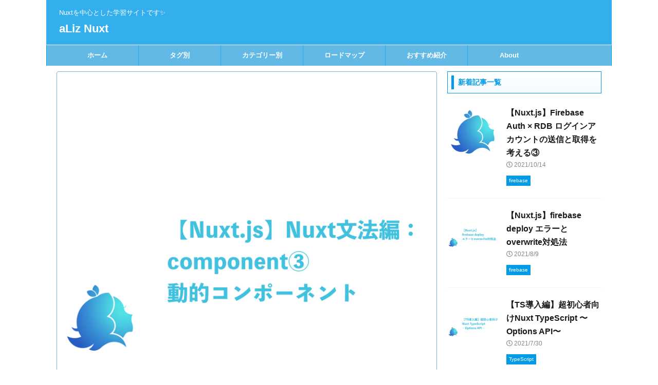

--- FILE ---
content_type: text/html; charset=UTF-8
request_url: https://nuxt.alizlab.com/%E3%80%90nuxt-js%E3%80%91nuxt%E6%96%87%E6%B3%95%E7%B7%A8%EF%BC%9Acomponent%E2%91%A2%E5%8B%95%E7%9A%84%E3%82%B3%E3%83%B3%E3%83%9D%E3%83%BC%E3%83%8D%E3%83%B3%E3%83%88/
body_size: 33629
content:

<!DOCTYPE html>
<!--[if lt IE 7]>
<html class="ie6" dir="ltr" lang="ja" prefix="og: https://ogp.me/ns#"> <![endif]-->
<!--[if IE 7]>
<html class="i7" dir="ltr" lang="ja" prefix="og: https://ogp.me/ns#"> <![endif]-->
<!--[if IE 8]>
<html class="ie" dir="ltr" lang="ja" prefix="og: https://ogp.me/ns#"> <![endif]-->
<!--[if gt IE 8]><!-->
<html dir="ltr" lang="ja" prefix="og: https://ogp.me/ns#" class="s-navi-has-search s-navi-search-slide ">
	<!--<![endif]-->
	<head prefix="og: http://ogp.me/ns# fb: http://ogp.me/ns/fb# article: http://ogp.me/ns/article#">
		<meta charset="UTF-8" >
		<meta name="viewport" content="width=device-width,initial-scale=1.0,user-scalable=no,viewport-fit=cover">
		<meta name="format-detection" content="telephone=no" >

		
		<link rel="alternate" type="application/rss+xml" title="aLiz Nuxt RSS Feed" href="https://nuxt.alizlab.com/feed/" />
		<link rel="pingback" href="https://nuxt.alizlab.com/xmlrpc.php" >
		<!--[if lt IE 9]>
		<script src="https://nuxt.alizlab.com/wp-content/themes/affinger5/js/html5shiv.js"></script>
		<![endif]-->
				
		<!-- All in One SEO 4.9.3 - aioseo.com -->
	<meta name="description" content="前置き liを使いまわして親のulによって中のテキストを変えたりしたい！というような場合に便利なkey属性をご" />
	<meta name="robots" content="max-image-preview:large" />
	<meta name="author" content="佳子野村"/>
	<link rel="canonical" href="https://nuxt.alizlab.com/%e3%80%90nuxt-js%e3%80%91nuxt%e6%96%87%e6%b3%95%e7%b7%a8%ef%bc%9acomponent%e2%91%a2%e5%8b%95%e7%9a%84%e3%82%b3%e3%83%b3%e3%83%9d%e3%83%bc%e3%83%8d%e3%83%b3%e3%83%88/" />
	<meta name="generator" content="All in One SEO (AIOSEO) 4.9.3" />
		<meta property="og:locale" content="ja_JP" />
		<meta property="og:site_name" content="aLiz Nuxt" />
		<meta property="og:type" content="article" />
		<meta property="og:title" content="【Nuxt.js】Nuxt文法編：component③動的コンポーネント | aLiz Nuxt" />
		<meta property="og:description" content="前置き liを使いまわして親のulによって中のテキストを変えたりしたい！というような場合に便利なkey属性をご" />
		<meta property="og:url" content="https://nuxt.alizlab.com/%e3%80%90nuxt-js%e3%80%91nuxt%e6%96%87%e6%b3%95%e7%b7%a8%ef%bc%9acomponent%e2%91%a2%e5%8b%95%e7%9a%84%e3%82%b3%e3%83%b3%e3%83%9d%e3%83%bc%e3%83%8d%e3%83%b3%e3%83%88/" />
		<meta property="og:image" content="https://nuxt.alizlab.com/wp-content/uploads/2020/07/logo-e1593764429170.png" />
		<meta property="og:image:secure_url" content="https://nuxt.alizlab.com/wp-content/uploads/2020/07/logo-e1593764429170.png" />
		<meta property="og:image:width" content="2000" />
		<meta property="og:image:height" content="775" />
		<meta property="article:published_time" content="2020-09-18T08:00:00+00:00" />
		<meta property="article:modified_time" content="2020-11-13T01:19:11+00:00" />
		<meta name="twitter:card" content="summary_large_image" />
		<meta name="twitter:site" content="@aLizlab" />
		<meta name="twitter:title" content="【Nuxt.js】Nuxt文法編：component③動的コンポーネント | aLiz Nuxt" />
		<meta name="twitter:description" content="前置き liを使いまわして親のulによって中のテキストを変えたりしたい！というような場合に便利なkey属性をご" />
		<meta name="twitter:creator" content="@aLizlab" />
		<meta name="twitter:image" content="https://nuxt.alizlab.com/wp-content/uploads/2020/07/logo-e1593764429170.png" />
		<meta name="twitter:label1" content="投稿者" />
		<meta name="twitter:data1" content="佳子野村" />
		<meta name="twitter:label2" content="推定読書時間" />
		<meta name="twitter:data2" content="1分" />
		<script type="application/ld+json" class="aioseo-schema">
			{"@context":"https:\/\/schema.org","@graph":[{"@type":"Article","@id":"https:\/\/nuxt.alizlab.com\/%e3%80%90nuxt-js%e3%80%91nuxt%e6%96%87%e6%b3%95%e7%b7%a8%ef%bc%9acomponent%e2%91%a2%e5%8b%95%e7%9a%84%e3%82%b3%e3%83%b3%e3%83%9d%e3%83%bc%e3%83%8d%e3%83%b3%e3%83%88\/#article","name":"\u3010Nuxt.js\u3011Nuxt\u6587\u6cd5\u7de8\uff1acomponent\u2462\u52d5\u7684\u30b3\u30f3\u30dd\u30fc\u30cd\u30f3\u30c8 | aLiz Nuxt","headline":"\u3010Nuxt.js\u3011Nuxt\u6587\u6cd5\u7de8\uff1acomponent\u2462\u52d5\u7684\u30b3\u30f3\u30dd\u30fc\u30cd\u30f3\u30c8","author":{"@id":"https:\/\/nuxt.alizlab.com\/author\/nomura-yoshiko\/#author"},"publisher":{"@id":"https:\/\/nuxt.alizlab.com\/#organization"},"image":{"@type":"ImageObject","url":"https:\/\/i1.wp.com\/nuxt.alizlab.com\/wp-content\/uploads\/2020\/09\/note_eyecatching@3x-4.png?fit=1800%2C1800&ssl=1","width":1800,"height":1800},"datePublished":"2020-09-18T17:00:00+09:00","dateModified":"2020-11-13T10:19:11+09:00","inLanguage":"ja","mainEntityOfPage":{"@id":"https:\/\/nuxt.alizlab.com\/%e3%80%90nuxt-js%e3%80%91nuxt%e6%96%87%e6%b3%95%e7%b7%a8%ef%bc%9acomponent%e2%91%a2%e5%8b%95%e7%9a%84%e3%82%b3%e3%83%b3%e3%83%9d%e3%83%bc%e3%83%8d%e3%83%b3%e3%83%88\/#webpage"},"isPartOf":{"@id":"https:\/\/nuxt.alizlab.com\/%e3%80%90nuxt-js%e3%80%91nuxt%e6%96%87%e6%b3%95%e7%b7%a8%ef%bc%9acomponent%e2%91%a2%e5%8b%95%e7%9a%84%e3%82%b3%e3%83%b3%e3%83%9d%e3%83%bc%e3%83%8d%e3%83%b3%e3%83%88\/#webpage"},"articleSection":"Vue\u3068\u5171\u901a"},{"@type":"BreadcrumbList","@id":"https:\/\/nuxt.alizlab.com\/%e3%80%90nuxt-js%e3%80%91nuxt%e6%96%87%e6%b3%95%e7%b7%a8%ef%bc%9acomponent%e2%91%a2%e5%8b%95%e7%9a%84%e3%82%b3%e3%83%b3%e3%83%9d%e3%83%bc%e3%83%8d%e3%83%b3%e3%83%88\/#breadcrumblist","itemListElement":[{"@type":"ListItem","@id":"https:\/\/nuxt.alizlab.com#listItem","position":1,"name":"\u30db\u30fc\u30e0","item":"https:\/\/nuxt.alizlab.com","nextItem":{"@type":"ListItem","@id":"https:\/\/nuxt.alizlab.com\/category\/%e6%9c%aa%e5%88%86%e9%a1%9e\/#listItem","name":"\u6587\u6cd5"}},{"@type":"ListItem","@id":"https:\/\/nuxt.alizlab.com\/category\/%e6%9c%aa%e5%88%86%e9%a1%9e\/#listItem","position":2,"name":"\u6587\u6cd5","item":"https:\/\/nuxt.alizlab.com\/category\/%e6%9c%aa%e5%88%86%e9%a1%9e\/","nextItem":{"@type":"ListItem","@id":"https:\/\/nuxt.alizlab.com\/category\/%e6%9c%aa%e5%88%86%e9%a1%9e\/vue%e3%81%a8%e5%85%b1%e9%80%9a\/#listItem","name":"Vue\u3068\u5171\u901a"},"previousItem":{"@type":"ListItem","@id":"https:\/\/nuxt.alizlab.com#listItem","name":"\u30db\u30fc\u30e0"}},{"@type":"ListItem","@id":"https:\/\/nuxt.alizlab.com\/category\/%e6%9c%aa%e5%88%86%e9%a1%9e\/vue%e3%81%a8%e5%85%b1%e9%80%9a\/#listItem","position":3,"name":"Vue\u3068\u5171\u901a","item":"https:\/\/nuxt.alizlab.com\/category\/%e6%9c%aa%e5%88%86%e9%a1%9e\/vue%e3%81%a8%e5%85%b1%e9%80%9a\/","nextItem":{"@type":"ListItem","@id":"https:\/\/nuxt.alizlab.com\/%e3%80%90nuxt-js%e3%80%91nuxt%e6%96%87%e6%b3%95%e7%b7%a8%ef%bc%9acomponent%e2%91%a2%e5%8b%95%e7%9a%84%e3%82%b3%e3%83%b3%e3%83%9d%e3%83%bc%e3%83%8d%e3%83%b3%e3%83%88\/#listItem","name":"\u3010Nuxt.js\u3011Nuxt\u6587\u6cd5\u7de8\uff1acomponent\u2462\u52d5\u7684\u30b3\u30f3\u30dd\u30fc\u30cd\u30f3\u30c8"},"previousItem":{"@type":"ListItem","@id":"https:\/\/nuxt.alizlab.com\/category\/%e6%9c%aa%e5%88%86%e9%a1%9e\/#listItem","name":"\u6587\u6cd5"}},{"@type":"ListItem","@id":"https:\/\/nuxt.alizlab.com\/%e3%80%90nuxt-js%e3%80%91nuxt%e6%96%87%e6%b3%95%e7%b7%a8%ef%bc%9acomponent%e2%91%a2%e5%8b%95%e7%9a%84%e3%82%b3%e3%83%b3%e3%83%9d%e3%83%bc%e3%83%8d%e3%83%b3%e3%83%88\/#listItem","position":4,"name":"\u3010Nuxt.js\u3011Nuxt\u6587\u6cd5\u7de8\uff1acomponent\u2462\u52d5\u7684\u30b3\u30f3\u30dd\u30fc\u30cd\u30f3\u30c8","previousItem":{"@type":"ListItem","@id":"https:\/\/nuxt.alizlab.com\/category\/%e6%9c%aa%e5%88%86%e9%a1%9e\/vue%e3%81%a8%e5%85%b1%e9%80%9a\/#listItem","name":"Vue\u3068\u5171\u901a"}}]},{"@type":"Organization","@id":"https:\/\/nuxt.alizlab.com\/#organization","name":"aLiz Inc.","description":"Nuxt\u3092\u4e2d\u5fc3\u3068\u3057\u305f\u5b66\u7fd2\u30b5\u30a4\u30c8\u3067\u3059\u2728","url":"https:\/\/nuxt.alizlab.com\/","telephone":"+818070719774","logo":{"@type":"ImageObject","url":"https:\/\/nuxt.alizlab.com\/wp-content\/uploads\/2020\/06\/LOGO_ICON.svg","@id":"https:\/\/nuxt.alizlab.com\/%e3%80%90nuxt-js%e3%80%91nuxt%e6%96%87%e6%b3%95%e7%b7%a8%ef%bc%9acomponent%e2%91%a2%e5%8b%95%e7%9a%84%e3%82%b3%e3%83%b3%e3%83%9d%e3%83%bc%e3%83%8d%e3%83%b3%e3%83%88\/#organizationLogo","width":41,"height":41},"image":{"@id":"https:\/\/nuxt.alizlab.com\/%e3%80%90nuxt-js%e3%80%91nuxt%e6%96%87%e6%b3%95%e7%b7%a8%ef%bc%9acomponent%e2%91%a2%e5%8b%95%e7%9a%84%e3%82%b3%e3%83%b3%e3%83%9d%e3%83%bc%e3%83%8d%e3%83%b3%e3%83%88\/#organizationLogo"},"sameAs":["https:\/\/twitter.com\/aLizlab"]},{"@type":"Person","@id":"https:\/\/nuxt.alizlab.com\/author\/nomura-yoshiko\/#author","url":"https:\/\/nuxt.alizlab.com\/author\/nomura-yoshiko\/","name":"\u4f73\u5b50\u91ce\u6751","image":{"@type":"ImageObject","@id":"https:\/\/nuxt.alizlab.com\/%e3%80%90nuxt-js%e3%80%91nuxt%e6%96%87%e6%b3%95%e7%b7%a8%ef%bc%9acomponent%e2%91%a2%e5%8b%95%e7%9a%84%e3%82%b3%e3%83%b3%e3%83%9d%e3%83%bc%e3%83%8d%e3%83%b3%e3%83%88\/#authorImage","url":"https:\/\/secure.gravatar.com\/avatar\/ffa33bf78f4132433bb696801c2a1134?s=96&d=mm&r=g","width":96,"height":96,"caption":"\u4f73\u5b50\u91ce\u6751"}},{"@type":"WebPage","@id":"https:\/\/nuxt.alizlab.com\/%e3%80%90nuxt-js%e3%80%91nuxt%e6%96%87%e6%b3%95%e7%b7%a8%ef%bc%9acomponent%e2%91%a2%e5%8b%95%e7%9a%84%e3%82%b3%e3%83%b3%e3%83%9d%e3%83%bc%e3%83%8d%e3%83%b3%e3%83%88\/#webpage","url":"https:\/\/nuxt.alizlab.com\/%e3%80%90nuxt-js%e3%80%91nuxt%e6%96%87%e6%b3%95%e7%b7%a8%ef%bc%9acomponent%e2%91%a2%e5%8b%95%e7%9a%84%e3%82%b3%e3%83%b3%e3%83%9d%e3%83%bc%e3%83%8d%e3%83%b3%e3%83%88\/","name":"\u3010Nuxt.js\u3011Nuxt\u6587\u6cd5\u7de8\uff1acomponent\u2462\u52d5\u7684\u30b3\u30f3\u30dd\u30fc\u30cd\u30f3\u30c8 | aLiz Nuxt","description":"\u524d\u7f6e\u304d li\u3092\u4f7f\u3044\u307e\u308f\u3057\u3066\u89aa\u306eul\u306b\u3088\u3063\u3066\u4e2d\u306e\u30c6\u30ad\u30b9\u30c8\u3092\u5909\u3048\u305f\u308a\u3057\u305f\u3044\uff01\u3068\u3044\u3046\u3088\u3046\u306a\u5834\u5408\u306b\u4fbf\u5229\u306akey\u5c5e\u6027\u3092\u3054","inLanguage":"ja","isPartOf":{"@id":"https:\/\/nuxt.alizlab.com\/#website"},"breadcrumb":{"@id":"https:\/\/nuxt.alizlab.com\/%e3%80%90nuxt-js%e3%80%91nuxt%e6%96%87%e6%b3%95%e7%b7%a8%ef%bc%9acomponent%e2%91%a2%e5%8b%95%e7%9a%84%e3%82%b3%e3%83%b3%e3%83%9d%e3%83%bc%e3%83%8d%e3%83%b3%e3%83%88\/#breadcrumblist"},"author":{"@id":"https:\/\/nuxt.alizlab.com\/author\/nomura-yoshiko\/#author"},"creator":{"@id":"https:\/\/nuxt.alizlab.com\/author\/nomura-yoshiko\/#author"},"image":{"@type":"ImageObject","url":"https:\/\/i1.wp.com\/nuxt.alizlab.com\/wp-content\/uploads\/2020\/09\/note_eyecatching@3x-4.png?fit=1800%2C1800&ssl=1","@id":"https:\/\/nuxt.alizlab.com\/%e3%80%90nuxt-js%e3%80%91nuxt%e6%96%87%e6%b3%95%e7%b7%a8%ef%bc%9acomponent%e2%91%a2%e5%8b%95%e7%9a%84%e3%82%b3%e3%83%b3%e3%83%9d%e3%83%bc%e3%83%8d%e3%83%b3%e3%83%88\/#mainImage","width":1800,"height":1800},"primaryImageOfPage":{"@id":"https:\/\/nuxt.alizlab.com\/%e3%80%90nuxt-js%e3%80%91nuxt%e6%96%87%e6%b3%95%e7%b7%a8%ef%bc%9acomponent%e2%91%a2%e5%8b%95%e7%9a%84%e3%82%b3%e3%83%b3%e3%83%9d%e3%83%bc%e3%83%8d%e3%83%b3%e3%83%88\/#mainImage"},"datePublished":"2020-09-18T17:00:00+09:00","dateModified":"2020-11-13T10:19:11+09:00"},{"@type":"WebSite","@id":"https:\/\/nuxt.alizlab.com\/#website","url":"https:\/\/nuxt.alizlab.com\/","name":"aLiz Nuxt","description":"Nuxt\u3092\u4e2d\u5fc3\u3068\u3057\u305f\u5b66\u7fd2\u30b5\u30a4\u30c8\u3067\u3059\u2728","inLanguage":"ja","publisher":{"@id":"https:\/\/nuxt.alizlab.com\/#organization"}}]}
		</script>
		<!-- All in One SEO -->

<title>【Nuxt.js】Nuxt文法編：component③動的コンポーネント | aLiz Nuxt</title>
<link rel='dns-prefetch' href='//ajax.googleapis.com' />
<link rel='dns-prefetch' href='//use.fontawesome.com' />
<link rel='dns-prefetch' href='//s.w.org' />
<link rel='dns-prefetch' href='//c0.wp.com' />
<link rel='dns-prefetch' href='//i0.wp.com' />
<link rel='dns-prefetch' href='//i1.wp.com' />
<link rel='dns-prefetch' href='//i2.wp.com' />
		<script type="text/javascript">
			window._wpemojiSettings = {"baseUrl":"https:\/\/s.w.org\/images\/core\/emoji\/13.1.0\/72x72\/","ext":".png","svgUrl":"https:\/\/s.w.org\/images\/core\/emoji\/13.1.0\/svg\/","svgExt":".svg","source":{"concatemoji":"https:\/\/nuxt.alizlab.com\/wp-includes\/js\/wp-emoji-release.min.js?ver=5.8.2"}};
			!function(e,a,t){var n,r,o,i=a.createElement("canvas"),p=i.getContext&&i.getContext("2d");function s(e,t){var a=String.fromCharCode;p.clearRect(0,0,i.width,i.height),p.fillText(a.apply(this,e),0,0);e=i.toDataURL();return p.clearRect(0,0,i.width,i.height),p.fillText(a.apply(this,t),0,0),e===i.toDataURL()}function c(e){var t=a.createElement("script");t.src=e,t.defer=t.type="text/javascript",a.getElementsByTagName("head")[0].appendChild(t)}for(o=Array("flag","emoji"),t.supports={everything:!0,everythingExceptFlag:!0},r=0;r<o.length;r++)t.supports[o[r]]=function(e){if(!p||!p.fillText)return!1;switch(p.textBaseline="top",p.font="600 32px Arial",e){case"flag":return s([127987,65039,8205,9895,65039],[127987,65039,8203,9895,65039])?!1:!s([55356,56826,55356,56819],[55356,56826,8203,55356,56819])&&!s([55356,57332,56128,56423,56128,56418,56128,56421,56128,56430,56128,56423,56128,56447],[55356,57332,8203,56128,56423,8203,56128,56418,8203,56128,56421,8203,56128,56430,8203,56128,56423,8203,56128,56447]);case"emoji":return!s([10084,65039,8205,55357,56613],[10084,65039,8203,55357,56613])}return!1}(o[r]),t.supports.everything=t.supports.everything&&t.supports[o[r]],"flag"!==o[r]&&(t.supports.everythingExceptFlag=t.supports.everythingExceptFlag&&t.supports[o[r]]);t.supports.everythingExceptFlag=t.supports.everythingExceptFlag&&!t.supports.flag,t.DOMReady=!1,t.readyCallback=function(){t.DOMReady=!0},t.supports.everything||(n=function(){t.readyCallback()},a.addEventListener?(a.addEventListener("DOMContentLoaded",n,!1),e.addEventListener("load",n,!1)):(e.attachEvent("onload",n),a.attachEvent("onreadystatechange",function(){"complete"===a.readyState&&t.readyCallback()})),(n=t.source||{}).concatemoji?c(n.concatemoji):n.wpemoji&&n.twemoji&&(c(n.twemoji),c(n.wpemoji)))}(window,document,window._wpemojiSettings);
		</script>
		<style type="text/css">
img.wp-smiley,
img.emoji {
	display: inline !important;
	border: none !important;
	box-shadow: none !important;
	height: 1em !important;
	width: 1em !important;
	margin: 0 .07em !important;
	vertical-align: -0.1em !important;
	background: none !important;
	padding: 0 !important;
}
</style>
	<link rel='stylesheet' id='urvanov_syntax_highlighter-css'  href='https://nuxt.alizlab.com/wp-content/plugins/urvanov-syntax-highlighter/css/min/urvanov_syntax_highlighter.min.css?ver=2.8.33' type='text/css' media='all' />
<link rel='stylesheet' id='crayon-theme-monokai-css'  href='https://nuxt.alizlab.com/wp-content/plugins/urvanov-syntax-highlighter/themes/monokai/monokai.css?ver=2.8.33' type='text/css' media='all' />
<link rel='stylesheet' id='crayon-font-droid-sans-mono-css'  href='https://nuxt.alizlab.com/wp-content/plugins/urvanov-syntax-highlighter/fonts/droid-sans-mono.css?ver=2.8.33' type='text/css' media='all' />
<link rel='stylesheet' id='wp-block-library-css'  href='https://c0.wp.com/c/5.8.2/wp-includes/css/dist/block-library/style.min.css' type='text/css' media='all' />
<style id='wp-block-library-inline-css' type='text/css'>
.has-text-align-justify{text-align:justify;}
</style>
<link rel='stylesheet' id='aioseo/css/src/vue/standalone/blocks/table-of-contents/global.scss-css'  href='https://nuxt.alizlab.com/wp-content/plugins/all-in-one-seo-pack/dist/Lite/assets/css/table-of-contents/global.e90f6d47.css?ver=4.9.3' type='text/css' media='all' />
<link rel='stylesheet' id='mediaelement-css'  href='https://c0.wp.com/c/5.8.2/wp-includes/js/mediaelement/mediaelementplayer-legacy.min.css' type='text/css' media='all' />
<link rel='stylesheet' id='wp-mediaelement-css'  href='https://c0.wp.com/c/5.8.2/wp-includes/js/mediaelement/wp-mediaelement.min.css' type='text/css' media='all' />
<link rel='stylesheet' id='wfp-styles-css'  href='https://nuxt.alizlab.com/wp-content/plugins/favorite-post/css/style.css?ver=20260125' type='text/css' media='all' />
<link rel='stylesheet' id='st-affiliate-manager-common-css'  href='https://nuxt.alizlab.com/wp-content/plugins/st-affiliate-manager/Resources/assets/css/common.css?ver=20200327' type='text/css' media='all' />
<link rel='stylesheet' id='normalize-css'  href='https://nuxt.alizlab.com/wp-content/themes/affinger5/css/normalize.css?ver=1.5.9' type='text/css' media='all' />
<link rel='stylesheet' id='font-awesome-css'  href='https://nuxt.alizlab.com/wp-content/themes/affinger5/css/fontawesome/css/font-awesome.min.css?ver=4.7.0' type='text/css' media='all' />
<link rel='stylesheet' id='font-awesome-animation-css'  href='https://nuxt.alizlab.com/wp-content/themes/affinger5/css/fontawesome/css/font-awesome-animation.min.css?ver=5.8.2' type='text/css' media='all' />
<link rel='stylesheet' id='st_svg-css'  href='https://nuxt.alizlab.com/wp-content/themes/affinger5/st_svg/style.css?ver=5.8.2' type='text/css' media='all' />
<link rel='stylesheet' id='slick-css'  href='https://nuxt.alizlab.com/wp-content/themes/affinger5/vendor/slick/slick.css?ver=1.8.0' type='text/css' media='all' />
<link rel='stylesheet' id='slick-theme-css'  href='https://nuxt.alizlab.com/wp-content/themes/affinger5/vendor/slick/slick-theme.css?ver=1.8.0' type='text/css' media='all' />
<link rel='stylesheet' id='fonts-googleapis-notosansjp-css'  href='//fonts.googleapis.com/css?family=Noto+Sans+JP%3A400%2C700&#038;display=swap&#038;subset=japanese&#038;ver=5.8.2' type='text/css' media='all' />
<link rel='stylesheet' id='style-css'  href='https://nuxt.alizlab.com/wp-content/themes/affinger5/style.css?ver=5.8.2' type='text/css' media='all' />
<link rel='stylesheet' id='child-style-css'  href='https://nuxt.alizlab.com/wp-content/themes/affinger5-child/style.css?ver=5.8.2' type='text/css' media='all' />
<link rel='stylesheet' id='single-css'  href='https://nuxt.alizlab.com/wp-content/themes/affinger5/st-rankcss.php' type='text/css' media='all' />
<link rel='stylesheet' id='bfa-font-awesome-css'  href='https://use.fontawesome.com/releases/v5.15.4/css/all.css?ver=2.0.3' type='text/css' media='all' />
<link rel='stylesheet' id='bfa-font-awesome-v4-shim-css'  href='https://use.fontawesome.com/releases/v5.15.4/css/v4-shims.css?ver=2.0.3' type='text/css' media='all' />
<style id='bfa-font-awesome-v4-shim-inline-css' type='text/css'>

			@font-face {
				font-family: 'FontAwesome';
				src: url('https://use.fontawesome.com/releases/v5.15.4/webfonts/fa-brands-400.eot'),
				url('https://use.fontawesome.com/releases/v5.15.4/webfonts/fa-brands-400.eot?#iefix') format('embedded-opentype'),
				url('https://use.fontawesome.com/releases/v5.15.4/webfonts/fa-brands-400.woff2') format('woff2'),
				url('https://use.fontawesome.com/releases/v5.15.4/webfonts/fa-brands-400.woff') format('woff'),
				url('https://use.fontawesome.com/releases/v5.15.4/webfonts/fa-brands-400.ttf') format('truetype'),
				url('https://use.fontawesome.com/releases/v5.15.4/webfonts/fa-brands-400.svg#fontawesome') format('svg');
			}

			@font-face {
				font-family: 'FontAwesome';
				src: url('https://use.fontawesome.com/releases/v5.15.4/webfonts/fa-solid-900.eot'),
				url('https://use.fontawesome.com/releases/v5.15.4/webfonts/fa-solid-900.eot?#iefix') format('embedded-opentype'),
				url('https://use.fontawesome.com/releases/v5.15.4/webfonts/fa-solid-900.woff2') format('woff2'),
				url('https://use.fontawesome.com/releases/v5.15.4/webfonts/fa-solid-900.woff') format('woff'),
				url('https://use.fontawesome.com/releases/v5.15.4/webfonts/fa-solid-900.ttf') format('truetype'),
				url('https://use.fontawesome.com/releases/v5.15.4/webfonts/fa-solid-900.svg#fontawesome') format('svg');
			}

			@font-face {
				font-family: 'FontAwesome';
				src: url('https://use.fontawesome.com/releases/v5.15.4/webfonts/fa-regular-400.eot'),
				url('https://use.fontawesome.com/releases/v5.15.4/webfonts/fa-regular-400.eot?#iefix') format('embedded-opentype'),
				url('https://use.fontawesome.com/releases/v5.15.4/webfonts/fa-regular-400.woff2') format('woff2'),
				url('https://use.fontawesome.com/releases/v5.15.4/webfonts/fa-regular-400.woff') format('woff'),
				url('https://use.fontawesome.com/releases/v5.15.4/webfonts/fa-regular-400.ttf') format('truetype'),
				url('https://use.fontawesome.com/releases/v5.15.4/webfonts/fa-regular-400.svg#fontawesome') format('svg');
				unicode-range: U+F004-F005,U+F007,U+F017,U+F022,U+F024,U+F02E,U+F03E,U+F044,U+F057-F059,U+F06E,U+F070,U+F075,U+F07B-F07C,U+F080,U+F086,U+F089,U+F094,U+F09D,U+F0A0,U+F0A4-F0A7,U+F0C5,U+F0C7-F0C8,U+F0E0,U+F0EB,U+F0F3,U+F0F8,U+F0FE,U+F111,U+F118-F11A,U+F11C,U+F133,U+F144,U+F146,U+F14A,U+F14D-F14E,U+F150-F152,U+F15B-F15C,U+F164-F165,U+F185-F186,U+F191-F192,U+F1AD,U+F1C1-F1C9,U+F1CD,U+F1D8,U+F1E3,U+F1EA,U+F1F6,U+F1F9,U+F20A,U+F247-F249,U+F24D,U+F254-F25B,U+F25D,U+F267,U+F271-F274,U+F279,U+F28B,U+F28D,U+F2B5-F2B6,U+F2B9,U+F2BB,U+F2BD,U+F2C1-F2C2,U+F2D0,U+F2D2,U+F2DC,U+F2ED,U+F328,U+F358-F35B,U+F3A5,U+F3D1,U+F410,U+F4AD;
			}
		
</style>
<link rel='stylesheet' id='jetpack_css-css'  href='https://c0.wp.com/p/jetpack/10.3.2/css/jetpack.css' type='text/css' media='all' />
<script type='text/javascript' src='//ajax.googleapis.com/ajax/libs/jquery/1.11.3/jquery.min.js?ver=1.11.3' id='jquery-js'></script>
<script type='text/javascript' id='urvanov_syntax_highlighter_js-js-extra'>
/* <![CDATA[ */
var UrvanovSyntaxHighlighterSyntaxSettings = {"version":"2.8.33","is_admin":"0","ajaxurl":"https:\/\/nuxt.alizlab.com\/wp-admin\/admin-ajax.php","prefix":"urvanov-syntax-highlighter-","setting":"urvanov-syntax-highlighter-setting","selected":"urvanov-syntax-highlighter-setting-selected","changed":"urvanov-syntax-highlighter-setting-changed","special":"urvanov-syntax-highlighter-setting-special","orig_value":"data-orig-value","debug":""};
var UrvanovSyntaxHighlighterSyntaxStrings = {"copy":"Copied to the clipboard","minimize":"Click To Expand Code"};
/* ]]> */
</script>
<script type='text/javascript' src='https://nuxt.alizlab.com/wp-content/plugins/urvanov-syntax-highlighter/js/min/urvanov_syntax_highlighter.min.js?ver=2.8.33' id='urvanov_syntax_highlighter_js-js'></script>
<script type='text/javascript' src='https://nuxt.alizlab.com/wp-content/themes/affinger5/js/smoothscroll.js?ver=5.8.2' id='smoothscroll-js'></script>
<link rel="https://api.w.org/" href="https://nuxt.alizlab.com/wp-json/" /><link rel="alternate" type="application/json" href="https://nuxt.alizlab.com/wp-json/wp/v2/posts/2645" /><link rel='shortlink' href='https://wp.me/pc9NHC-GF' />
<link rel="alternate" type="application/json+oembed" href="https://nuxt.alizlab.com/wp-json/oembed/1.0/embed?url=https%3A%2F%2Fnuxt.alizlab.com%2F%25e3%2580%2590nuxt-js%25e3%2580%2591nuxt%25e6%2596%2587%25e6%25b3%2595%25e7%25b7%25a8%25ef%25bc%259acomponent%25e2%2591%25a2%25e5%258b%2595%25e7%259a%2584%25e3%2582%25b3%25e3%2583%25b3%25e3%2583%259d%25e3%2583%25bc%25e3%2583%258d%25e3%2583%25b3%25e3%2583%2588%2F" />
<link rel="alternate" type="text/xml+oembed" href="https://nuxt.alizlab.com/wp-json/oembed/1.0/embed?url=https%3A%2F%2Fnuxt.alizlab.com%2F%25e3%2580%2590nuxt-js%25e3%2580%2591nuxt%25e6%2596%2587%25e6%25b3%2595%25e7%25b7%25a8%25ef%25bc%259acomponent%25e2%2591%25a2%25e5%258b%2595%25e7%259a%2584%25e3%2582%25b3%25e3%2583%25b3%25e3%2583%259d%25e3%2583%25bc%25e3%2583%258d%25e3%2583%25b3%25e3%2583%2588%2F&#038;format=xml" />
<style type='text/css'>img#wpstats{display:none}</style>
		<meta name="robots" content="index, follow" />
		<style type="text/css">
			
/*-------------------------------------------
旧st-kanri.phpより移動（ここから）
*/

/* Gutenberg オリジナルパレット */
	:root .has-original-color-a-color {
		color: #43a047;
	}
	:root .has-original-color-a-background-color {
		background-color: #43a047;
	}

	:root .has-original-color-b-color {
		color: #795548;
	}
	:root .has-original-color-b-background-color {
		background-color: #795548;
	}

	:root .has-original-color-c-color {
		color: #ec407a;
	}
	:root .has-original-color-c-background-color {
		background-color: #ec407a;
	}

	:root .has-original-color-d-color {
		color: #9e9d24;
	}
	:root .has-original-color-d-background-color {
		background-color: #9e9d24;
	}

/* マイカラー */
.st-mycolor {
	color: #FF9800;
	font-weight:bold;
}

.st-mymarker-s {
	background:linear-gradient(transparent 70%,#FFF9C4 0%);
	font-weight:bold;
	}

/* @keyframes アニメーション */
.st-key-slidedown {
	animation-name: StSlideDown; /* 上から下 */
	animation-duration: 2s;
}

.st-key-slice-up {
	animation-name: StSlideUp; /* 下から上 */
	animation-duration: 2s;
}

.st-key-righttuoleft {
	animation-name: StRightToLeft; /* 右から左 */
	animation-duration: 2s;
}

.st-key-righttuoleft {
	animation-name: StLeftToRight; /* 左から右 */
	animation-duration: 2s;
}

.st-key-fedein {
	animation-name: StFedeIn; /* フェードイン */
	animation-duration: 2s;
}

/* 上から下 */
@keyframes StSlideDown {
  0% {
      opacity: 0;
      transform: translateY(-50px);
  }
  100% {
      opacity: 1;
      transform: translateY(0);
  }
}

/* 下から上 */
@keyframes StSlideUp {
  0% {
      opacity: 0;
      transform: translateY(50px);
  }
  100% {
      opacity: 1;
      transform: translateY(0);
  }
}

/* 右から左 */
@keyframes StRightToLeft {
	0% {
		opacity: 0;
		transform: translateX(50px);
	}
	100% {
		opacity: 1;
		transform: translateX(0);
	}
}

/* 左から右 */
@keyframes StLeftToRight {
	0% {
		opacity: 0;
		transform: translateX(0);
	}
	100% {
		opacity: 1;
		transform: translateX(50px);
	}
}

/* フェードイン */
@keyframes StFedeIn {
  0% {
      opacity: 0;
  }
  100% {
      opacity: 1;
  }
}






	














	.slick-prev,
	.slick-next,
	.slick-prev:hover,
	.slick-prev:focus,
	.slick-next:hover,
	.slick-next:focus {
		background-color: #424242	}

/* 検索フォーム */
#s,
.s {
				font-size: 14px;
				padding-left: 25px;
				padding-top: 10px;
		padding-bottom: 10px;
		}

.st-custom-search-box-tpl-default .cs-text-input {
			padding-left: 25px !important;
		padding-right: 25px !important;
				padding-top: 10px !important;
		padding-bottom: 10px !important;
	}

input#s:-ms-input-placeholder,
input.s:-ms-input-placeholder {
				font-size: 14px !important;
	}

input#s::-ms-input-placeholder,
input.s::-ms-input-placeholder {
				font-size: 14px !important;
	}

input#s::placeholder,
input.s::placeholder {
				font-size: 14px !important;
	}

#searchform,
.st-custom-search-box-tpl-default .cs-text {
				border-width: 1px;
		
	}

input#searchsubmit {
			padding-right: calc( 50px + 25px);
		padding-left: 25px;
				padding-top: calc( 50px + 10px);
		padding-bottom: calc( 50px + 10px);
						font-size: 14px;
		}

/* カスタム検索ボタン */
.cs-search-button {
	
			padding-left: 10px;
		padding-right: 10px;
	
			padding-top: 10px;
		padding-bottom: 10px;
	
			border-radius: 5px;
	
			background-color: #f3f3f3;
	
			color: #424242;
	
			font-size: 14px;
	
	
	}











	.st-middle-menu .menu > li {
		width:50%;
	}
	.st-middle-menu .menu li a{
		font-size:90%;
	}



	.sns {
		width: 100%;
		text-align:center;
	}

	.sns li {
		float: none;
	}

	.sns li a {
		margin:0;
	}

	.post .sns ul,
	.sns ul {
		margin:0 auto;
		width:290px;
		display: flex;
		justify-content: center;
	}

	.snstext{
		display:none;
	}

	.snscount{
		display:none;
	}

	.sns li {
		float: left;
		list-style: none;
		width: 40px;
		margin-right: 10px;
		position: relative;
	}

	.sns li:last-child {
		margin-right: 0px;
	}

	.sns li i {
		font-size: 19px!important;
	}

	.sns li a {
					border-radius: 50%;
				box-sizing: border-box;
		color: #fff;
		font-size: 19px;
		height: 40px;
		width: 40px;
		padding: 0;
		-webkit-box-pack: center;
		-webkit-justify-content: center;
		-ms-flex-pack: center;
		justify-content: center;
	}

	.sns li a .fa {
		padding: 0;
		border: 0;
		height: auto;
	}

	/* ツイッター */
	.sns .twitter a {
		box-shadow: none;
	}

	.sns .twitter a:hover {
		background:#4892cb;
		box-shadow: none;
	}

	.sns .fa-twitter::before {
		position: relative;
		top:1px;
		left: 1px;
	}

	/* Facebook */
	.sns .facebook a {
		box-shadow: none;
	}
	.sns .facebook a:hover {
		background:#2c4373;
		box-shadow: none;
	}

	.sns .fa-facebook::before {
		position: relative;
		top:1px;
	}

	/* グーグル */
	.sns .googleplus a {
		box-shadow: none;
	}
	.sns .googleplus a:hover {
		background:#d51e31;
		box-shadow: none;
	}

	.sns .fa-google-plus::before {
		position: relative;
		left: 1px;
	}

	/* URLコピー */
	.sns .share-copy a {
		box-shadow: none;
	}
	.sns .share-copy a:hover {
		background:#ccc;
		box-shadow: none;
	}

	.sns .share-copy::before {
		position: relative;
		left: 1px;
	}

	.sns .share-copy .fa-clipboard {
		border-right: none;
	}

	/* はてぶ */
	.sns .hatebu a {
		box-shadow: none;
	}

	.sns .hatebu a:hover {
		box-shadow: none;
		background:#00a5de;
	}

	.sns .st-svg-hateb::before {
		border-right:none;
		padding-right:0;
		font-size:19px!important;
	}

	.sns .st-svg-hateb::before {
		position: relative;
		left: 1px;
	}

	/* LINE */
	.sns .line a {
		box-shadow: none;
	}
	.sns .line a:hover {
		background:#219900;
		box-shadow: none;
	}

	.sns .fa-comment::before {
		position: relative;
		left: 1px;
		top: -1px;
	}

	/* Pocket */
	.sns .pocket a {
		box-shadow: none;
	}
	.sns .pocket a:hover {
		background:#F27985;
		box-shadow: none;
	}

	.sns .fa-get-pocket::before {
		position: relative;
		top: 1px;
	}

	/* アドセンス */
	.adbox,
	.adbox div {
		padding: 0!important;
	}


	main .wp-caption img {
		border:solid 1px #ccc;
	}







												.st-author-profile .st-author-nickname, /* プロフィール名 */
	.st-web-font,
	.st-step-title, /* ステップ */
	.st-point .st-point-text, /* ポイント */
	.n-entry, /* NEW ENTRY */
	h4:not(.st-css-no) .point-in, /* 関連記事 */
	.cat-itiran p.point,
	.form-submit, /*コメント欄見出し*/
	.news-ca, /*お知らせタイトル*/
	.st-widgets-title, /* ウィジェットタイトル */
	.st-widgets-title span, /* ウィジェットタイトル */
	h4.menu_underh2 span,
	.st-header-flextitle,
    .post h2:not(.st-css-no),
    .post h2:not(.st-css-no) span,
    .post h3:not(.st-css-no),
    .post h3:not(.st-css-no) span,
	.h2modoki,
	.h3modoki,
    .entry-title:not(.st-css-no),
    .post .entry-title:not(.st-css-no) {
									font-family: "Noto Sans JP", sans-serif;
						font-weight: 700!important;
		    }


	/* キャッチコピー */
    main .post h2:not(.st-css-no) span.st-h-copy,
    main .post h3:not(.st-css-no) span.st-h-copy,
	main .h2modoki span.st-h-copy,
	main .h3modoki span.st-h-copy,
    main .entry-title:not(.st-css-no) span.st-h-copy,
    main .post .entry-title:not(.st-css-no) span.st-h-copy,
	main .h4modoki span.st-h-copy,
	main .post h4:not(.st-css-no):not(.st-matome):not(.rankh4):not(.post-card-title):not(#reply-title):not(.point) span.st-h-copy,
	main .h5modoki span.st-h-copy,
	main .post h5:not(.st-css-no):not(.st-matome):not(.rankh5):not(.post-card-title):not(#reply-title):not(.st-cardbox-t):not(.kanren-t):not(.popular-t):not(.post-card-title) span.st-h-copy {
		font-weight: 500!important;
	}

@media only screen and (max-width: 599px) {
	.st-header-flextitle {
		font-weight: 700;
    }
}



	/*サイドバーカテゴリ*/
	#side li.cat-item a::after {
		content: " \f105";
		font-family: FontAwesome;
		position: absolute;
		right: 10px;
	}

	#side li.cat-item a {
		position: relative;
		vertical-align: middle;
		width:100%;
		padding: 10px;
		box-sizing:border-box;
		border-bottom: 1px solid #e1e1e1;
		color:#1a1a1a;
		text-decoration:none;
		display:block;
	}

	#side li.cat-item.has-thumbnail a {
		/* サムネイルあり */
		display: flex;
	}

	#side li.cat-item a:hover {
		opacity:0.5;
	}

			#side li.cat-item a {
			border-bottom-color: ;
			color: ;
		}
	

	/*TOC+*/
	#toc_container {
    	margin: 0 auto 20px;
    	text-align: center;
	}

	#toc_container .toc_title {
		text-align:center;
		padding: 5px;
		font-weight:bold;
		position:relative;
 		display: inline-block;
		vertical-align: middle;
		border-bottom: 2px solid #333;
		margin-bottom: 5px;
	}

	#toc_container:not(.contracted) .toc_title {
		margin:0 auto 10px;
	}

	#toc_container .toc_title:before {
  		content: "\f0f6\00a0";
  		font-family: FontAwesome;
	}

	#toc_container .toc_title .toc_toggle {
		font-weight: normal;
		font-size:95%;
	}

	.post #toc_container ul,
	.post #toc_container ol {
		list-style: none;
		margin-bottom: 0;
	}

	.toc_number {
		font-weight:bold;
		margin-right:5px;
		color:#ccc;
	}

	#toc_container ul a {
		display: block;
		text-decoration: none;
		color: #000;
		padding-bottom:5px;
		border-bottom: 1px dotted #ccc;
	}

	#toc_container ul a:hover {
		opacity:0.5;
	}

	#toc_container .toc_list > li> li > a {
		margin-bottom:10px;
	}

	#toc_container .toc_list > li > a {
		border-bottom: none;
	}

	.post #toc_container ul ul {
		padding:  5px 0;
	}

	.post #toc_container ul ul ul {
		padding-left: 10px;
	}

	#toc_container li {
		font-weight:bold;
		margin-bottom: 5px;
		padding: 10px 0px;
		list-style-type:none;
		text-align: left;
		text-indent:-0.8em;
		padding-left:1em;
	}

	#toc_container > ul > li {
		font-size: 18px;
	}

	#toc_container li a:before {
  		font-family: FontAwesome;
  		content: "\f0da\00a0\00a0";
  		color: #333;
	}

	#toc_container li li a:before {
  		content: none;
	}

	#toc_container li li {
		text-align:left;
		font-weight:normal;
		list-style:decimal outside none;
		text-indent:0;
		padding: 5px 0;
	}

	#toc_container li li li{
		margin-bottom:0;
		padding:3px 0;
		list-style-type:none;
		text-indent:-0.8em;
		padding-left:1em;
	}

	#toc_container li li li a{
		border:none;
		margin-bottom:0;
		padding:0;
	}

	#toc_container li li li a:before {
  		font-family: FontAwesome;
  		content: "\f0da\00a0\00a0";
  		color: #9E9E9E;
	}

	/* 第一階層のみの場合 */
	#toc_container.only-toc ul {
		padding:20px;
	}

	#toc_container.only-toc li{
		padding:0;
		font-weight:normal;
	}

	#toc_container.only-toc li a:before{
		content: none;
	}

	#toc_container.only-toc li{
		list-style-type: decimal;
		border-bottom:dotted 1px #ccc;
	}

	#st_toc_container.only-toc:not(.st_toc_contracted) {
			}

	/* オリジナル */
	.post #toc_container ol.st-original-toc > li {
		list-style: decimal;
		text-align:left;
		font-weight: normal;
		padding: 0;
		text-indent: 0;
	}
	#toc_container ol.st-original-toc > li a:before {
  		content: none;
	}



	#s-navi dt.trigger {
		justify-content: space-between;
	}


	/*スライドメニュー追加ボタン1*/
	#s-navi dt.trigger .acordion_extra_1 {
		width: 50%;
		order: 2;
		flex-grow: 1;
		text-align: left;
	}

	#s-navi dt.trigger .acordion_extra_1 a {
		display: block;
		text-decoration: none;
	}

	/*スライドメニュー追加ボタン2*/
	#s-navi dt.trigger .acordion_extra_2 {
		width: 50%;
		order: 3;
		flex-grow: 1;
		text-align: left;
	}

	#s-navi dt.trigger .acordion_extra_2 a {
		display: block;
		text-decoration: none;
	}



/*
旧st-kanri.phpより移動（ここまで）
-------------------------------------------*/

/*グループ1
------------------------------------------------------------*/


/* 一括カラー反映 */


input, textarea {
	color: #000;
}





/*縦一行目のセル*/
table thead + tbody tr:first-child td:first-child,
table tr td:first-child {
			}

/*横一行目のセル及びヘッダセル*/
table tr:first-child td,
table tr:first-child th {
			}

table thead + tbody tr:first-child td,
table thead + tbody tr:first-child th {
	background-color:transparent;
	color: inherit;
	font-weight: normal;
}

/* 会話レイアウト */

			.st-kaiwa-hukidashi,
		.st-kaiwa-hukidashi2 {
			background-color: #ffeff0;
		}
		.st-kaiwa-hukidashi:after {
			border-color: transparent #ffeff0 transparent transparent;
		}
		.st-kaiwa-hukidashi2:after {
			border-color: transparent transparent transparent #ffeff0;
		}
	








	/*この記事を書いた人*/
	#st-tab-menu li.active {
	  background: #039BE5;
	}
	#st-tab-box {
		border-color: #039BE5;
	}
	.post #st-tab-box p.st-author-post {
		border-bottom-color: #039BE5;
	}
	.st-author-date{
		color:#039BE5;
	}

	/* 非アクティブのタブ */
	#st-tab-menu li {
		color:#039BE5;
	}

	/* homeリンク */
	.st-author-homepage {
	  color: #039BE5;
	}

	#st-tab-box {
		background:#f4fbff;
	}

	/* 非アクティブのタブ */
	#st-tab-menu li {
		background:#f4fbff;
	}

/* プロフィール */


/*こんな方におすすめ*/







	.st-blackboard-title:before {
  		content: "\f0f6\00a0";
  		font-family: FontAwesome;
	}

/* 目次（TOC+） */

#st_toc_container,
#toc_container {
			}

#st_toc_container:not(.st_toc_contracted):not(.only-toc),
#toc_container:not(.contracted) { /* 表示状態 */
		padding:15px 20px;
}

#st_toc_container:not(.st_toc_contracted):not(.only-toc),
#toc_container:not(.contracted) { /* 表示状態 */
	}

#st_toc_container.st_toc_contracted,
#toc_container.contracted { /* 非表示状態 */
	}








	#st_toc_container .st_toc_title:before,
	#toc_container .toc_title:before {
  		content: "\f0f6\00a0";
  		font-family: FontAwesome;
	}




    #st_toc_container.st_toc_style_default li li li,
    #st_toc_container.st_toc_style_paper li li li,
    #toc_container li li li {
		text-indent:-0.8em;
		padding-left:1em;
	}






/*マル数字olタグ*/


.post ol.is-style-st-maruno li:before,
.post .maruno ol li:before {
			background: #039BE5;
				color:#ffffff;
	}

	/* 四角背景 */
	.post ol.is-style-st-no li:before,
	.post ul.is-style-st-no li:before,
	.post ol.is-style-st-no-border li:before,
	.post ul.is-style-st-no-border li:before,
	.st-list-no:not(.st-css-no) li:before {
		background-color: #039BE5;
	}

/*チェックulタグ*/


.post ul.is-style-st-maruck li:before,
.post .maruck ul li:before {
			background: #039BE5;
				color:#ffffff;
	}

	/* マル */
	ol.is-style-st-circle li:before,
	ol.is-style-st-circle-border li:before,
	ul.is-style-st-circle li:before,
	ul.is-style-st-circle-border li:before,
	.st-list-circle:not(.st-css-no) li:before {
		background-color: #039BE5;
	}

/*Webアイコン*/




	ol.is-style-st-square-checkbox li:before,
	ol.is-style-st-square-checkbox li:after,
	ol.is-style-st-check li:before,
	ol.is-style-st-check-border li:before,
	ol.is-style-st-check li:after,
	ol.is-style-st-check-border li:after,
	ul.is-style-st-square-checkbox li:before,
	ul.is-style-st-square-checkbox li:after,
	ul.is-style-st-check li:before,
	ul.is-style-st-check-border li:before,
	ul.is-style-st-check li:after,
	ul.is-style-st-check-border li:after,
	.st-blackboard.square-checkbox ul.st-blackboard-list:not(.st-css-no) li:before,
	.st-blackboard.square-checkbox ul li:after,
	.st-square-checkbox ul li:before,
	.st-square-checkbox ul li:after {
		font-size: 150%;
	}

	.post .attentionmark2.on-color:not(.st-css-no):before,
	.post .fa-exclamation-triangle:not(.st-css-no) {
		color: #f44336;
}





/*サイト上部のボーダー色*/

/*ヘッダーの背景色*/


	
		#headbox {
			
								background-color: #34afed;

			
			
		}

	

	/*サイトの背景色*/
	#wrapper-in {
		background: #ffffff;
		margin: 0 auto;
		max-width: 1060px;
	}

/* header */

/*ヘッダー下からの背景色*/
#content-w {
      
	}



			/*メインコンテンツの背景色*/
		main {
			background: #ffffff!important;
		}
	
		

	header .sitename a, /*ブログタイトル*/
	nav li a /* メニュー */
	{
		color: #ffffff;
	}



	/*ページトップ*/
	#page-top:not(.page-top-img) a {
		background: #039BE5;
	}

	#page-top:not(.page-top-img) a {
		line-height:100%;
		border-radius: 50%;
	}
	#page-top:not(.page-top-img) {
		right: 15px;
	}



/*キャプション */
	header h1,
	header .descr{
		color: #ffffff;
	}

	/* スライドメニューアイコン */
	#s-navi dt.trigger .op {
							color: #ffffff;
			}

	/* 検索アイコン（閉じる） + オーバーレイ */
	.s-navi-search-overlay.s-navi-search-activated #s-navi dt.trigger .op.op-search.active {
		color: #424242;
	}

/*モバイル用タイトルテキスト*/
	#st-mobile-logo a {
		color: #ffffff;
	}


	/*モバイル用ロゴ（又はタイトル）をセンター寄せ*/
	header h1#st-mobile-logo,
	header p#st-mobile-logo {
		text-align: center;
			}
	/*右メニュー*/
	.s-navi-right header h1#st-mobile-logo,
	.s-navi-right header p#st-mobile-logo {
		text-align: center;
			}


/*アコーディオンメニュー内背景色*/
#s-navi dd.acordion_tree,
#s-navi dd.acordion_search {
	/* 背景画像 */
	
			background-color: #f6feff;
	}


/* オーバーレイ検索フォーム */
html.s-navi-search-overlay #s-navi dd.acordion_search {
	background-image: none;
	background-color: rgba(255,255,255,.98);
}

/*追加ボタン1*/
#s-navi dt.trigger .op-st {
			background: #13b0fc;
				color: #ffffff;
	}

/*追加ボタン2*/
#s-navi dt.trigger .op-st2 {
			background: #13b0fc;
				color: #ffffff;
	}

	/* 追加メニュー */
	#s-navi dt.trigger .op-st,
	#s-navi dt.trigger .op-st2 {
		display: none;
	}
	



/*スマホフッターメニュー*/
#st-footermenubox a {
	color: #ffffff;
}

	#st-footermenubox {
  		background: #13b0fc;
	}


	/* スマホメニュー文字 */
	.widget_st_categories_widget ul.st-ac-cat .cat-item a, /* STINGERカテゴリー */
	#s-navi dl.acordion .acordion_tree .st-ac-box .st-widgets-title,
	.acordion_tree ul.menu li a,
	.acordion_tree ul.menu li,
	html:not(.s-navi-search-overlay) #s-navi dd.acordion_search .acordion_search_content {
		color: #000000;
	}

	.widget_st_categories_widget ul.st-ac-cat .cat-item a, /* STINGERカテゴリー */
	.acordion_tree ul.menu li a {
		border-bottom: 1px solid #67cafc;
	}
	.widget_st_categories_widget ul.st-ac-cat .cat-item a::after /* STINGERカテゴリー */ {
		color: #67cafc;
	}

	/* ガイドマップメニュー */
	
	
	
	
	

#side aside ul.st-box-btn li,
.st-box-btn li,
.post .st-box-btn li,
.post ul.st-box-btn li:last-child {
		}

.st-box-btn .fa,
.st-box-btn img {
			font-size: 300%;
	}


	.acordion_tree .st-ac-box ul.st-ac-cat {
	  border-top-color: #67cafc;
	  border-left-color: #67cafc;
	}

	.acordion_tree .st-ac-box ul.st-ac-cat > li.cat-item  {
	  border-right-color: #67cafc;
	  border-bottom-color: #67cafc;
	}

	.acordion_tree .st-ac-box .widget_categories ul.st-ac-cat li.cat-item a {
	  color:#000000;
	}



/* 背景ワイド */

.st-wide-background {
	margin-left: -15px;
	margin-right: -15px;
    padding: 20px 15px;
	margin-bottom: 20px;
}

@media only screen and (min-width: 600px) {
	.st-wide-background {
		margin-left: -30px;
		margin-right: -30px;
	    padding-left: 30px;
	    padding-right: 30px;
	}
}

@media print, screen and (min-width: 960px) {
	.st-wide-background {
					margin-left: -50px;
			margin-right: -50px;
		    padding-left: 50px;
		    padding-right: 50px;
		 	}
	/* 1カラム */
	.colum1 .st-wide-background {
		margin-left: -70px;
		margin-right: -70px;
	    padding-left: 70px;
	    padding-right: 70px;
	}
}

/* 背景ワイド -右寄せ */

.st-wide-background-right {
	margin-right: -15px;
    padding: 20px 15px;
	margin-bottom: 20px;
}

@media only screen and (min-width: 600px) {
	.st-wide-background-right {
		margin-right: -30px;
	    padding-right: 30px;
		padding-left: 20px;
	}
}

@media print, screen and (min-width: 960px) {
	.st-wide-background-right {
					margin-right: -50px;
		    padding-right: 50px;
			padding-left: 20px;
		 	}
	/* 1カラム */
	.colum1 .st-wide-background-right {
		margin-right: -70px;
	    padding-right: 70px;
		padding-left: 20px;
	}
}

/* 背景ワイド - 左寄せ */

.st-wide-background-left {
	margin-left: -15px;
    padding: 20px 15px;
	margin-bottom: 20px;
}

@media only screen and (min-width: 600px) {
	.st-wide-background-left {
		margin-left: -30px;
	    padding-left: 30px;
		padding-right: 20px;
	}
}

@media print, screen and (min-width: 960px) {
	.st-wide-background-left {
					margin-left: -50px;
		    padding-left: 50px;
			padding-right: 20px;
		 	}
	/* 1カラム */
	.colum1 .st-wide-background-left {
		margin-left: -70px;
	    padding-left: 70px;
		padding-right: 20px;
	}
}

.post .st-wide-background-left ol:last-child,
.post .st-wide-background-left ul:not(.toc_list):not(.st_toc_list):not(.children):not(.slick-dots):not(.st-pvm-nav-list):last-child,
.st-wide-background-left p:last-child,
.post .st-wide-background-right ol:last-child,
.post .st-wide-background-right ul:not(.toc_list):not(.st_toc_list):not(.children):not(.slick-dots):not(.st-pvm-nav-list):last-child,
.st-wide-background-right p:last-child,
.post .st-wide-background ol:last-child,
.post .st-wide-background ul:not(.toc_list):not(.st_toc_list):not(.children):not(.slick-dots):not(.st-pvm-nav-list):last-child,
.st-wide-background p:last-child {
	margin-bottom: 0;
}

/** 引用風 */
.st-wide-background-left.st-blockquote,
.st-wide-background-right.st-blockquote,
.st-wide-background.st-blockquote {
	position: relative;
	padding-top: 60px;
}

.st-wide-background-left.st-blockquote::before,
.st-wide-background-right.st-blockquote::before,
.st-wide-background.st-blockquote::before {
   	content: "\f10d";
  	font-family: FontAwesome;
	position: absolute;
	font-size: 150%;
	top: 20px;
	left:20px;
	color: #9E9E9E;
}

.st-wide-background-left,
.st-wide-background-right,
.st-wide-background {
	background: #fafafa;
}

/** ビジュアルエディタ用 */
.mce-content-body .st-wide-background-left,
.mce-content-body .st-wide-background-right,
.mce-content-body .st-wide-background {
	padding: 20px!important;
	margin-left: 0!important;
	margin-right: 0!important;
	background: #fafafa;
}

/*グループ2
------------------------------------------------------------*/
/* 投稿日時・ぱんくず・タグ */
#breadcrumb h1.entry-title,
#breadcrumb,
#breadcrumb div a,
div#breadcrumb a,
.blogbox p,
.tagst,
#breadcrumb ol li a,
#breadcrumb ol li h1,
#breadcrumb ol li,
.kanren:not(.st-cardbox) .clearfix dd .blog_info p,
.kanren:not(.st-cardbox) .clearfix dd .blog_info p a
{
	color: #616161;
}

/* 記事タイトル */





	
           	.post .entry-title:not(.st-css-no) {
				                                    background-color: transparent;
                                            background: none;
                                    
                                    border: none;
                
                
				
				            }

            
        


/* h2 */





	
			.h2modoki,
            h2:not(.st-css-no) {
                					color: #ffffff;
				                                    background-image: url("");
                    background-color: #3db7ff;
                
                                    border: none;
                
                
				
									padding-top:10px!important;
					padding-bottom:10px!important;
				            }

            
        


/* h3 */




	.h3modoki,
	.post h3:not(.st-css-no):not(.st-matome):not(.rankh3):not(.post-card-title):not(#reply-title) {
		border: none;
		border-bottom: 2px dashed #89cbed;
					padding-left:30px!important;
							padding-top:10px!important;
			padding-bottom:10px!important;
		        			color: #64bae5;
									/*Other Browser*/
				background: #f4fbff;
				/* Android4.1 - 4.3 */
				background: url(""), -webkit-linear-gradient(top,  #f4fbff 0%,#f4fbff 100%);

				/* IE10+, FF16+, Chrome36+ */
				background: url(""), linear-gradient(to bottom,  #f4fbff 0%,#f4fbff 100%);
				}
            


/*h4*/

	
			.h4modoki,
		.post h4:not(.st-css-no):not(.st-matome):not(.rankh4):not(.point) {
							border-left: 5px solid #a8d5ed;
										color: #a8d5ed;
										background-color: #ffffff;
			
			
			
							padding-left:20px;
			
							padding-top:7px;
				padding-bottom:7px;
			
					}

		
	
	

/* h5 */


	
			.h5modoki,
		.post h5:not(.st-css-no):not(.st-matome):not(.rankh5):not(.point):not(.st-cardbox-t):not(.popular-t):not(.kanren-t):not(.popular-t):not(.post-card-title) {
										color: #89cbed;
										background-color: transparent;
			
			
			
							padding-left:10px!important;
			
							padding-top:10px!important;
				padding-bottom:10px!important;
			
					}

		
	
	


	
	
		.post .st-matome:not(.st-css-no):not(.rankh4):not(.point) {
													background-color: transparent;
			
			
			
							padding-left:20px!important;
			
							padding-top:10px!important;
				padding-bottom:10px!important;
			
					}
	

/* ウィジェットタイトル */

.post .st-widgets-title:not(.st-css-no),
#side .menu_underh2,
#side .st-widgets-title:not(.st-css-no) {
	font-weight:bold;
	margin-bottom: 10px;
}


	.post .st-widgets-title:not(.st-css-no),
	#side .menu_underh2,
    #side .st-widgets-title:not(.st-css-no) {
		position: relative;
					padding-top:7px;
			padding-bottom:7px;
		
		padding-left:20px;

		border: 1px solid #039BE5;
                color: #039BE5;
                                    /*Other Browser*/
                    background: #f4fbff;
                    /* Android4.1 - 4.3 */
                    background: url(""), -webkit-linear-gradient(top,  #fff 0%,#f4fbff 100%);

                    /* IE10+, FF16+, Chrome36+ */
                    background: url(""), linear-gradient(to bottom,  #fff 0%,#f4fbff 100%);
                	}

		.post .st-widgets-title:not(.st-css-no)::after,
	#side .menu_underh2::after,
    #side .st-widgets-title:not(.st-css-no)::after {
                position: absolute;
                top: .5em;
                left: .5em;
                content: '';
                width: 5px;
                height: -webkit-calc(100% - 1em);
                height: calc(100% - 1em);
				                	background-color: #039BE5;
					}


.tagcloud a {
			color: #039BE5;
	
			border-color: #039BE5;
	
	}

/* NEWENTRY及び関連記事テキスト */
	.post h4.point,
	.n-entry-t {
		position: relative;
		background-color: transparent;
		margin-top: 41px;
		margin-bottom: 30px;
					border-bottom: solid 1px #039BE5;
			}

	.post h4.point {
		margin-top: 61px;
	}

	.post h4:not(.st-css-no):not(.rankh4) .point-in,
	.n-entry {
		padding: 5px 15px;
		max-width:80%;
		box-sizing:border-box;
		font-size:15px;
		font-weight:bold;
		position:absolute;
		bottom:0;
		left:0;
		top:auto;
					background-color: #039BE5;
		
					color: #ffffff;
			}

	.catname {
					background: #039BE5;
							color:#ffffff;
			}



	.post .st-catgroup a {
		color: #ffffff;
	}


/*グループ4
------------------------------------------------------------*/

.rssbox a {
	background-color: #039BE5;
}




/*タイムライン
------------------------------------------------------------*/





/*ステップ
------------------------------------------------------------*/
.st-step {
	 		color: #ffffff;
				background: #039BE5;
				border-radius:5px;
	}
	.st-step:before{
		border-top-color: #039BE5;
	}

.st-step-title {
			  		border-bottom:solid 2px #039BE5;
	}

	.st-step-box {
		bottom: 15px;
	}

/* ポイント
------------------------------------------------------------*/
	.st-point:before {
					color: #ffffff;
							background: #039BE5;
			}

/*ブログカード
------------------------------------------------------------*/
/* 枠線 */

/* ラベル */
.st-labelbox-label-text,
.st-cardbox-label-text {
			background: #f5bf08;
				color: #fff;
	}

.st-cardbox-label-text .fa {
	margin-right: 5px;
}

/* リボン */
.st-ribon-box {
	position: relative;
	margin-bottom: 20px;
}

.st-ribon-label {
	position: absolute;
	top: 0;
	left: 0;
}

.st-ribon-text {
	display: inline-block;
	position: relative;
	height: 30px;
	line-height: 30px;
	text-align: left;
	padding: 0 15px 0 18px;
	font-size: 12px;
	box-sizing: border-box;
	font-weight: bold;
			background: #f5bf08;
				color: #fff;
	}

.st-ribon-text:after {
	position: absolute;
	content: '';
	width: 0px;
	height: 0px;
	z-index: 1;
	top: 0;
	right: -15px;
	border-width: 15px;
	border-style: solid;
			border-color: #f5bf08 transparent #f5bf08 #f5bf08;
	}

	/*ブログカード風 - ラベル*/
	.st-cardbox {
		margin-bottom: 20px;
		position: relative;
	}

			.st-cardbox-label {
			position: absolute;
			top: -4px;
			left: -4px;
			width: 100px;
			height: 100px;
			overflow: hidden;
		}
	
	.st-cardbox-label-text {
		white-space: nowrap;
		display: inline-block;
		position: absolute;
		padding: 7px 0;
		top: 25px;
		width: 150px;
		text-align: center;
		font-size: 90%;
		line-height: 1.2;
		font-weight: bold;
		box-shadow: 0 1px 1px rgba(0, 0, 0, 0.2);
		z-index: 9999;
					left: -35px;
			-webkit-transform: rotate(-45deg);
			-ms-transform: rotate(-45deg);
			transform: rotate(-45deg);
			}


	/** サムネイル非表示 */
	.kanren.st-cardbox.st-no-thumbnail dt{
		display: none;
	}
	.kanren.st-cardbox.st-no-thumbnail dd {
		padding-left: 0;
	}


/*ラベルボックス（ショートコード）*/
.st-labelbox {
	padding: 0;
    margin-bottom: 20px;
    position: relative;
}

	.st-labelbox-label {
		position: absolute;
		top: -4px;
		left: -4px;
		width: 100px;
		height: 100px;
		overflow: hidden;
	}

.st-labelbox-label-text {
    white-space: nowrap;
    display: inline-block;
    position: absolute;
    padding: 7px 0;
    top: 25px;
    width: 150px;
    text-align: center;
    font-size: 90%;
    line-height: 1.2;
    font-weight: bold;
			left: -35px;
		-webkit-transform: rotate(-45deg);
		-ms-transform: rotate(-45deg);
		transform: rotate(-45deg);
	    box-shadow: 0 1px 1px rgba(0, 0, 0, 0.2);
    z-index: 9999;
}


/*フリーボックスウィジェット
------------------------------------------------------------*/
.freebox {
			border-top-color: #039BE5;
				background: #f4fbff;
	}

.p-entry-f {
			background: #039BE5;
				color: #ffffff;
	}

/* エリア内テキスト */

/*メモボックス
------------------------------------------------------------*/

/*スライドボックス
------------------------------------------------------------*/

/*お知らせ
------------------------------------------------------------*/
/*お知らせバーの背景色*/
#topnews-box div.rss-bar {
			border-color: #039BE5;
	
			/*Other Browser*/
		background: #039BE5;
		/*For Old WebKit*/
		background: -webkit-linear-gradient( #039BE5 0%, #039BE5 100% );
		/*For Modern Browser*/
		background: linear-gradient( #039BE5 0%, #039BE5 100% );
	
			color: #ffffff;
	}

/*お知らせ日付の文字色*/
#topnews-box dt {
	color: #039BE5;
}

#topnews-box div dl dd a {
	color: #000000;
}

#topnews-box dd {
	border-bottom-color: #039BE5;
}

#topnews-box {
			background-color:transparent!important;
	}


/*追加カラー
------------------------------------------------------------*/

footer #sidebg li a:before,
#footer .footerlogo a, /* フッターロゴ */
#footer .footerlogo,
#footer .footer-description a, /* フッター説明 */
#footer .footer-description,
#footer .head-telno a, /* フッターの電話番号 */
#footer .head-telno, /* フッターの電話番号 */
#footer .widget_archive ul li, /* アーカイブ */
#footer .widget_archive ul li a,
#footer .widget_recent_entries ul li a, /* 最近の投稿 */
#footer .widget_recent_entries ul li,
#footer .widget_recent_comments li a, /* 最近のコメント */
#footer .widget_recent_comments li,
#footer .widget_categories ul li a, /* カテゴリ（デフォルト） */
#footer .widget_categories ul li,
#footer .rankh3:not(.st-css-no),
#footer .st_side_rankwidgets a, /* ランキングウィジェットタイトル */
#footer .rankwidgets-cont p, /* 説明 */
#footer .kanren dd a, /* 記事一覧タイトル */
#footer .kanren .st-excerpt p, /*  記事一覧説明 */
#footer .kanren .blog_info p, /*  記事一覧日付 */
footer .footer-l *,
footer .footer-l a,
#footer .menu-item a,
#footer .copyr,
#footer .copyr a,
#footer .copy,
#footer .copy a {
	color: #ffffff !important;
}
#footer .widget_recent_entries ul li,
#footer .widget_archive ul li {
	border-bottom: 1px dotted #ffffff;
}


#footer #newsin dt, /* お知らせ日時 */
#footer #newsin dd a, /* お知らせ日テキスト*/
#footer #newsin dd, /* お知らせ日ボーダー */
#footer .cat-item a,
#footer .tagcloud a {
			color: #ffffff;
		border-color: #ffffff;
	}

#footer .p-entry,
#footer .st-widgets-title {
			color: #ffffff;
		font-weight: bold;
}

	footer .footermenust li {
		border-right-color: #ffffff !important;
	}

/*フッター背景色*/

	#footer {
					/*Other Browser*/
			background: #039BE5;
			/* Android4.1 - 4.3 */
			background: url(""), -webkit-linear-gradient(top,  #13b0fc 0%,#039BE5 100%);

			/* IE10+, FF16+, Chrome26+ */
			background: url(""), linear-gradient(to bottom,  #13b0fc 0%,#039BE5 100%);

			
           		}

	

/*任意の人気記事
------------------------------------------------------------*/
	.st-pvm-ranking-item-image::before, /* PVモニター */
	.poprank-no {
		background: #039BE5;
	}

#content-w .post .p-entry, #side .p-entry, .home-post .p-entry {
			background: #039BE5;
				color: #ffffff;
		border-radius: 0 0 4px 0;
}

.pop-box, .nowhits .pop-box, .nowhits-eye .pop-box,
.st-eyecatch + .nowhits .pop-box {
			border-top-color: #039BE5;
				background: #f4fbff;
	}

	#content-w .p-entry::after {
		border-bottom: 5px solid #039BE5;
		border-left: 5px solid #039BE5;
	}

.pop-box:not(.st-wpp-views-widgets),
#side aside .kanren.pop-box:not(.st-wpp-views-widgets) {
			padding:20px 20px 10px;
	}

.pop-box:not(.st-wpp-views-widgets),
#side aside .kanren.pop-box:not(.st-wpp-views-widgets) {
		padding:30px 20px 10px;
		border: none;
}


	.poprank-no2,
	.poprank-no {
			background: #039BE5;
				color: #ffffff!important;
		}

/*WordPressPopularPosts連携*/

#st-magazine .st-wp-views, /*CARDs JET*/
#st-magazine .st-wp-views-limit, /*CARDs JET*/
.st-wppviews-label .wpp-views, /*Ex*/
.st-wppviews-label .wpp-views-limit, /*Ex*/
.st-wpp-views-widgets .st-wppviews-label .wpp-views {
			color: #ffffff;
				background:#039BE5;
	}

/*ウィジェット問合せボタン*/

.st-formbtn {
			border-radius: 3px;
	
	
			/*Other Browser*/
		background: #039BE5;
	}

	.st-formbtn .st-originalbtn-r {
		border-left-color: #ffffff;
	}

	a.st-formbtnlink {
		color: #ffffff;
	}

/*ウィジェットオリジナルボタン*/

.st-originalbtn {
			border-radius: 3px;
	
	
			/*Other Browser*/
		background: #039BE5;
	}

	.st-originalbtn .st-originalbtn-r {
		border-left-color: #ffffff;
	}

	a.st-originallink {
		color: #ffffff;
	}


/*ミドルメニュー
------------------------------------------------------------*/
	.st-middle-menu {
					/*Other Browser*/
			background: #039BE5;
			/* Android4.1 - 4.3 */
			background: -webkit-linear-gradient(left,  #039BE5 0%,#039BE5 100%);

			/* IE10+, FF16+, Chrome26+ */
			background: linear-gradient(to left,  #039BE5 0%,#039BE5 100%);

				}

.st-middle-menu .menu li a{
			color: #ffffff;
	}


	
					.st-middle-menu ul{
				border-top: 1px solid #13b0fc;
			}
			.st-middle-menu .menu > li {
				border-bottom: 1px solid #13b0fc;
			}
			.st-middle-menu .menu > li:nth-child(odd){
				border-right: 1px solid #13b0fc;
			}
		
	

/*サイドメニューウィジェット
------------------------------------------------------------*/
/*背景色*/
#sidebg {
			background: #f4fbff;
		}

/*liタグの階層*/
#side aside .st-pagelists ul li:not(.sub-menu) {
			border-color: #ffffff;
	}

#side aside .st-pagelists ul .sub-menu li {
	border: none;
}

#side aside .st-pagelists ul li:last-child {
			border-bottom: 1px solid #ffffff;
	}

#side aside .st-pagelists ul .sub-menu li:first-child {
			border-top: 1px solid #ffffff;
	}

#side aside .st-pagelists ul li li:last-child {
	border: none;
}

#side aside .st-pagelists ul .sub-menu .sub-menu li {
	border: none;
}


#side aside .st-pagelists ul li a {
			color: #ffffff;
				/*Other Browser*/
		background: #039BE5;
		/* Android4.1 - 4.3 */
		background: url(""), -webkit-linear-gradient(top,  #13b0fc 0%,#039BE5 100%);

		/* IE10+, FF16+, Chrome26+ */
		background: url(""), linear-gradient(to bottom,  #13b0fc 0%,#039BE5 100%);

	}

	#side aside .st-pagelists ul li a {
		font-weight:bold;
	}
	#side aside .st-pagelists ul li li a {
		font-weight:normal;
	}



#side aside .st-pagelists .sub-menu a {
			border-bottom-color: #13b0fc;
		color: #039BE5;
}

#side aside .st-pagelists .sub-menu .sub-menu li:last-child {
	border-bottom: 1px solid #13b0fc;
}

#side aside .st-pagelists .sub-menu li .sub-menu a,
#side aside .st-pagelists .sub-menu li .sub-menu .sub-menu li a {
	color: #039BE5;
}

	#side aside .st-pagelists .sub-menu li .sub-menu a:hover,
	#side aside .st-pagelists .sub-menu li .sub-menu .sub-menu li a:hover,
	#side aside .st-pagelists .sub-menu a:hover {
		opacity:0.8;
		color: #039BE5;
	}


	#side aside .st-pagelists ul li a {
		padding-left:15px;
	}

	#side aside .st-pagelists ul li a {
		padding-top:8px;
		padding-bottom:8px;
	}

/*Webアイコン*/
	#side aside .st-pagelists ul li a:before {
					content: "\f138\00a0\00a0";
				font-family: FontAwesome;
									color:#ffffff;
					
	}
	#side aside .st-pagelists li li a:before {
		content: none;
	}

	#side aside .st-pagelists li li a:before {
		content: "\f105\00a0\00a0";
		font-family: FontAwesome;
					color:#039BE5;
			}

.wpcf7-submit {
			background: #039BE5;
				color: #ffffff;
	}

/*-------------------------------------
記事ごとのヘッダー（EX）
--------------------------------------*/

/* 記事情報を表示*/
#st-header-post-under-box.st-header-post-data {
	display: flex;
	flex-wrap: wrap;
			justify-content: flex-start;
		align-items: center;
}

#st-header-post-under-box.st-header-post-data .st-content-width {
			width: 100%;
		padding:15px;
	box-sizing: border-box;
}


/* ヘッダー画像上エリア */
#st-header-top-widgets-box .st-content-width {
	text-align:center;
	margin: 0 auto;
	padding:7px 10px;
	}

#st-header-top-widgets-box .st-content-width .st-marquee { /* マーキー */
	padding: 0;
}

#st-header-top-widgets-box {
		}

#st-header-top-widgets-box .st-content-width p {
	margin-bottom: 0;
}


#st-header-top-widgets-box .st-content-width a:hover {
	opacity: 0.7;
}

/* ヘッダー画像エリア */


/* ヘッダー画像エリア下ウィジェット */

/* ヘッダーカード */


/* メイン画像背景色 */


/*強制センタリング・中央寄せ
------------------------------------------------------------*/
	    
        
        

/*目次
------------------------------------------------------------*/
/* 目次 */
	.st_toc_back_icon::before,
	.st_toc_back,
	.st_toc_back:focus,
	.st_toc_back:hover,
	.st_toc_back:active {
		color: #039BE5;
	}

	.st_toc_back.is-rounded {
		background-color: #039BE5;
	}
	.st_toc_back.is-rounded .st_toc_back_icon::before {
		color: #fff;
	}

/*media Queries タブレットサイズ（959px以下）
----------------------------------------------------*/
@media only screen and (max-width: 959px) {

	/*-------------------------------------------
	旧st-kanri.phpより移動（ここから）
	*/

	
			
	
	/*
	旧st-kanri.phpより移動（ここまで）
	-------------------------------------------*/

	/*-- ここまで --*/
}

/*media Queries タブレットサイズ以上
----------------------------------------------------*/
@media only screen and (min-width: 600px) {

    /*-------------------------------------------
    旧st-kanri.phpより移動（ここから）
    */

    
    
				
	
	
	
	
    
            /*TOC+*/
        #toc_container > ul > li {
            font-size: 21px;
        }
        
    /*
    旧st-kanri.phpより移動（ここまで）
    -------------------------------------------*/
	/* 目次 */
	#st_toc_container:not(.st_toc_contracted):not(.only-toc),
	#toc_container:not(.contracted) { /* 表示状態 */
			}

	/*強制センタリング・中央寄せ
	------------------------------------------------------------*/
				
				
				
}

/*media Queries タブレットサイズ（600px～959px）のみで適応したいCSS -タブレットのみ
---------------------------------------------------------------------------------------------------*/
@media only screen and (min-width: 600px) and (max-width: 959px) {

	/*-------------------------------------------
	旧st-kanri.phpより移動（ここから）
	*/

    /*--------------------------------
    各フォント設定
    ---------------------------------*/

	/* ブログカード */
	.post dd h5.st-cardbox-t {
	    font-size: 18px;
	    line-height: 30px;
	}
	/* 記事一覧 */
	dd h3:not(.st-css-no2) a, /*TOPとアーカイブ*/
	.kanren .clearfix dd h5:not(.st-css-no2) a { /*関連記事*/
	    font-size: 18px;
	    line-height: 26px;
	}

    
    /*基本のフォントサイズ*/
    .post .entry-content p:not(.p-entry-t):not(.p-free):not(.sitename):not(.post-slide-title):not(.post-slide-date):not(.post-slide-more):not(.st-catgroup):not(.wp-caption-text):not(.cardbox-more):not(.st-minihukidashi):not(.st-mybox-title):not(.st-memobox-title):not(.st-mybtn), /* テキスト */
    .post .entry-content .st-kaiwa-hukidashi, /* ふきだし */
    .post .entry-content .st-kaiwa-hukidashi2, /* ふきだし */
    .post .entry-content .yellowbox, /* 黄色ボックス */
    .post .entry-content .graybox, /* グレーボックス */
    .post .entry-content .redbox, /* 薄赤ボックス */
    .post .entry-content #topnews .clearfix dd p, /* 一覧文字 */
    .post .entry-content ul li, /* ulリスト */
    .post .entry-content ol li, /* olリスト */
	.post .entry-content #st_toc_container > ul > li, /* 目次用 */
    .post .entry-content #comments #respond, /* コメント */
    .post .entry-content #comments h4, /* コメントタイトル */
	.post .entry-content h5:not(.kanren-t):not(.popular-t):not(.st-cardbox-t), /* H5 */
	.post .entry-content h6 {
					}

	/* スライドの抜粋 */
	.post .entry-content .post-slide-excerpt p:not(.p-entry-t):not(.p-free):not(.sitename):not(.post-slide-title):not(.post-slide-date):not(.post-slide-more):not(.st-catgroup):not(.wp-caption-text):not(.cardbox-more):not(.st-minihukidashi):not(.st-mybox-title):not(.st-memobox-title):not(.st-mybtn),
	.post .entry-content .st-excerpt p:not(.p-entry-t):not(.p-free):not(.sitename):not(.post-slide-title):not(.post-slide-date):not(.post-slide-more):not(.st-catgroup):not(.wp-caption-text):not(.cardbox-more):not(.st-minihukidashi):not(.st-mybox-title):not(.st-memobox-title):not(.st-mybtn),
	.post .entry-content .st-card-excerpt p:not(.p-entry-t):not(.p-free):not(.sitename):not(.post-slide-title):not(.post-slide-date):not(.post-slide-more):not(.st-catgroup):not(.wp-caption-text):not(.cardbox-more):not(.st-minihukidashi):not(.st-mybox-title):not(.st-memobox-title):not(.st-mybtn),
	.post .entry-content .kanren:not(.st-cardbox) .clearfix dd p:not(.p-entry-t):not(.p-free):not(.sitename):not(.post-slide-title):not(.post-slide-date):not(.post-slide-more):not(.st-catgroup):not(.wp-caption-text):not(.cardbox-more):not(.st-minihukidashi):not(.st-mybox-title):not(.st-memobox-title):not(.st-mybtn){
					}

	
    /* 記事タイトル */
	.st-header-post-data .entry-title:not(.st-css-no):not(.st-css-no2),
    #contentInner .post .entry-title:not(.st-css-no):not(.st-css-no2) {
				    }
    
    /* H2 */
    .post .entry-content h2:not(.st-css-no2),
    .post .entry-content .h2modoki{
				    }
    
    /* H3 */
    .post .entry-content h3:not(.st-css-no2):not(.post-card-title):not(#reply-title),
    .post .entry-content .h3modoki {
				    }
    
    /* H4 */
    .post .entry-content h4:not(.st-css-no2):not(.point),
    .post .entry-content .h4modoki {
				    }

    /* 記事一覧 */
	.no-thumbitiran h3:not(.st-css-no2) a, /* TOP・アーカイブ（サムネイル無し） */
	.no-thumbitiran h5 a, /* ショートコード一覧（サムネイル無し） */
    dd h3:not(.st-css-no2) a, /* TOP・アーカイブ */
	.post-card-list .post-card-title a, /* カードタイプEX */
	#st-magazine .kanren .st-top-box dd h3, /* JET */
    .kanren .clearfix dd h5:not(.st-css-no2) a {
				    }

	/*
	旧st-kanri.phpより移動（ここまで）
	-------------------------------------------*/

	
/*-- ここまで --*/
}


/*media Queries PCサイズ
----------------------------------------------------*/
@media only screen and (min-width: 960px) {

	/*-------------------------------------------
	旧st-kanri.phpより移動（ここから）
	*/

    /*--------------------------------
    各フォント設定
    ---------------------------------*/

	/* ブログカード */
	.post dd h5.st-cardbox-t {
	    font-size: 16px;
	    line-height: 26px;
	}
	/* 記事一覧 */
	dd h3:not(.st-css-no2) a, /*TOPとアーカイブ*/
	.kanren .clearfix dd h5:not(.st-css-no2) a { /*関連記事*/
	    font-size: 16px;
	    line-height: 26px;
	}

        
    /*基本のフォントサイズ*/
    .post .entry-content p:not(.p-entry-t):not(.p-free):not(.sitename):not(.post-slide-title):not(.post-slide-date):not(.post-slide-more):not(.st-catgroup):not(.wp-caption-text):not(.cardbox-more):not(.st-minihukidashi):not(.st-mybox-title):not(.st-memobox-title):not(.st-mybtn), /* テキスト */
    .post .entry-content .st-kaiwa-hukidashi, /* ふきだし */
    .post .entry-content .st-kaiwa-hukidashi2, /* ふきだし */
    .post .entry-content .yellowbox, /* 黄色ボックス */
    .post .entry-content .graybox, /* グレーボックス */
    .post .entry-content .redbox, /* 薄赤ボックス */
    .post .entry-content #topnews .clearfix dd p, /* 一覧文字 */
    .post .entry-content ul li, /* ulリスト */
    .post .entry-content ol li, /* olリスト */
	.post .entry-content #st_toc_container > ul > li, /* 目次用 */
    .post .entry-content #comments #respond, /* コメント */
    .post .entry-content #comments h4, /* コメントタイトル */
	.post .entry-content h5:not(.kanren-t):not(.popular-t):not(.st-cardbox-t), /* H5 */
	.post .entry-content h6 {
					}

	/* スライドの抜粋 */
	.post .entry-content .post-slide-excerpt p:not(.p-entry-t):not(.p-free):not(.sitename):not(.post-slide-title):not(.post-slide-date):not(.post-slide-more):not(.st-catgroup):not(.wp-caption-text):not(.cardbox-more):not(.st-minihukidashi):not(.st-mybox-title):not(.st-memobox-title):not(.st-mybtn),
	.post .entry-content .st-excerpt p:not(.p-entry-t):not(.p-free):not(.sitename):not(.post-slide-title):not(.post-slide-date):not(.post-slide-more):not(.st-catgroup):not(.wp-caption-text):not(.cardbox-more):not(.st-minihukidashi):not(.st-mybox-title):not(.st-memobox-title):not(.st-mybtn),
	.post .entry-content .st-card-excerpt p:not(.p-entry-t):not(.p-free):not(.sitename):not(.post-slide-title):not(.post-slide-date):not(.post-slide-more):not(.st-catgroup):not(.wp-caption-text):not(.cardbox-more):not(.st-minihukidashi):not(.st-mybox-title):not(.st-memobox-title):not(.st-mybtn),
	.post .entry-content .kanren:not(.st-cardbox) .clearfix dd p:not(.p-entry-t):not(.p-free):not(.sitename):not(.post-slide-title):not(.post-slide-date):not(.post-slide-more):not(.st-catgroup):not(.wp-caption-text):not(.cardbox-more):not(.st-minihukidashi):not(.st-mybox-title):not(.st-memobox-title):not(.st-mybtn){
					}

	
    /* 記事タイトル */
	.st-header-post-data .entry-title:not(.st-css-no):not(.st-css-no2),
    #contentInner .post .entry-title:not(.st-css-no):not(.st-css-no2) {
				    }
    
    /* H2 */
    .post .entry-content h2:not(.st-css-no2),
    .post .entry-content .h2modoki{
				    }
    
    /* H3 */
    .post .entry-content h3:not(.st-css-no2):not(.post-card-title):not(#reply-title),
    .post .entry-content .h3modoki {
				    }

    /* H4 */
    .post .entry-content h4:not(.st-css-no2):not(.point),
    .post .entry-content .h4modoki {
				    }
    
    /* 記事一覧 */
	.no-thumbitiran h3:not(.st-css-no2) a, /* TOP・アーカイブ（サムネイル無し） */
	.no-thumbitiran h5 a, /* ショートコード一覧（サムネイル無し） */
    dd h3:not(.st-css-no2) a, /* TOP・アーカイブ */
	.post-card-list .post-card-title a, /* カードタイプEX */
	#st-magazine .kanren .st-top-box dd h3, /* JET */
    .post .kanren .clearfix dd h5:not(.st-css-no2) a {
				    }

	/*--------------------------------
	全体のサイズ
	---------------------------------*/

	.st-content-width, /* 汎用 */
	#st-menuwide, /*メニュー*/
	nav.smanone,
	nav.st5,
	#st-header-cardlink,
	#st-menuwide div.menu,
	#st-menuwide nav.menu,
	#st-header, /*ヘッダー*/
	#st-header-under-widgets-box, /*ヘッダー画像下*/
	#content, /*コンテンツ*/
	#footer-in /*フッター*/
	 { 
		max-width:1060px;
	}

	.st-lp-wide #content /* LPワイド */
	 { 
		max-width:100%;
	}

	#headbox
	 { 
		max-width:1040px;
	}

	.st-content-width { 
		margin: 0 auto;
	}

	
	/*1カラムの幅のサイズ*/
	.colum1:not(.st-lp-wide) #st-header-under-widgets-box,
	.colum1:not(.st-lp-wide) #content {
    	max-width: 1060px;
	}

	/* ワイドLPの左右にシャドウ -EX */
	.colum1.st-lp-wide #st-header,
	.colum1.st-lp-wide #content .st-lp-wide-content,
	.colum1.st-lp-wide #content .rankh3,
	.colum1.st-lp-wide #content .rank-guide,
	.colum1.st-lp-wide #content .rankid1,
	.colum1.st-lp-wide #content .rankid2,
	.colum1.st-lp-wide #content .rankid3,
	.colum1.st-lp-wide #content .rankst-box,
	.colum1.st-lp-wide .rankst-wrap,
	.colum1.st-lp-wide .widget_text,
	.colum1.st-lp-wide .top-wbox-u,
	.colum1.st-lp-wide .entry-title,
	.colum1.st-lp-wide #st-page .entry-title:not(.st-css-no2),
	.colum1.st-lp-wide #breadcrumb,
	.colum1.st-lp-wide .blogbox,
	.colum1.st-lp-wide .st-catgroup,
	.colum1.st-lp-wide .adbox,
	.colum1.st-lp-wide .st-widgets-box,
	.colum1.st-lp-wide .sns,
	.colum1.st-lp-wide .tagst,
	.colum1.st-lp-wide aside,
	.colum1.st-lp-wide .kanren,
	.colum1.st-lp-wide #topnews-box
	{
    	max-width: 1060px;
		margin-left: auto;
		margin-right: auto;
	}

	.st-lp-wide .st-lp-wide-wrapper {
    	margin-bottom: 20px;
	}

	
	/* ヘッダー画像/記事スライドショー横並び */
	
			/* ヘッダー用メニュー（横列） */
		#headbox {
			display: flex;
			align-items: center;
		}
		#header-l {
			width: 300px;
		}
		#header-r {
			max-width: 740px;
		}
		#header-r .footermenubox.st-menu-side-box {
			margin-bottom: 0;
			width:  740px;
			text-align: right;
		}
		#header-r .footermenubox.st-menu-side-box ul {
			display: flex;
			flex-direction: row;
			justify-content: flex-end;
			align-items: center;
			flex-wrap: wrap;
		}
		#header-r .footermenust.st-menu-side {
			padding-right: 0;
		}
		#header-r .footermenust.st-menu-side a {
			font-size: 14px;
			white-space:nowrap;
			font-weight: bold;
		}
		#header-r .footermenust.st-menu-side a span {
			font-size: 12px;
			display: block;
			margin-top: -7px;
			opacity: 0.8;
			font-weight: normal;
		}
		#header-r .footermenust.st-menu-side li {
			padding: 2px 20px;
			line-height: 2;
			border: none;
			text-align:center;
		}
	
	    
        /*--------------------------------
        PCのレイアウト（右サイドバー）
        ---------------------------------*/
    
        #contentInner {
            float: left;
            width: 100%;
            margin-right: -300px;
        }
    
        main {
            margin-right: 320px;
            margin-left: 0px;
            background-color: #fff;
            border-radius: 4px;
            -webkit-border-radius: 4px;
            -moz-border-radius: 4px;
            padding: 30px 50px 30px;
        }
    
        #side aside {
            float: right;
            width: 300px;
            padding: 0px;
        }
    
    
        
    /**
     * サイト名とキャッチフレーズ有無の調整
     */
    
        
        
            #header-r .footermenust {
            margin: 0;
        }
        
        
        
        
            /*TOC+*/
        #toc_container {
            padding-left: 30px;
            padding-right: 30px;
        }
    
        #toc_container > ul > li {
            font-size: 16px;
        }
        
    /*
    旧st-kanri.phpより移動（ここまで）
    -------------------------------------------*/

	/*TOC+*/
	#toc_container:not(.contracted) { /* 表示状態 */
					}

	/*ヘッダーの背景色*/
		#headbox,
	#content-w {
		max-width: 1100px;
		margin: 0 -20px !important;
	}
	
	/*メインコンテンツのボーダー*/
		main {
		border: 1px solid #7bb1d1;
	}
	
	
	/* メイン画像100% */
	
	/*wrapperに背景がある場合*/
		#wrapper-in {
		padding: 0 20px;
	}

	#footer {
		margin: 0 -20px;
		max-width: 1100px;
	}
	
	/*メニュー*/
	#st-menuwide {
					border-top-color: #ffffff;
			border-bottom-color: #ffffff;
		
					border-left-color: #039BE5;
			border-right-color: #039BE5;
			}

	
	
	#st-menuwide {
		
					/*Other Browser*/
			background: #62b9e5;
			/* Android4.1 - 4.3 */
			background: url(""), -webkit-linear-gradient(top,  #62b9e5 0%,#62b9e5 100%);

			/* IE10+, FF16+, Chrome26+ */
			background: url(""), linear-gradient(to bottom,  #62b9e5 0%,#62b9e5 100%);
			}

	
			header .smanone ul.menu li{
			width: 160px;
		}
		header .smanone ul.sub-menu li ul.sub-menu{
			left: 160px;
		}
	
	header .smanone ul.menu li, 
	header nav.st5 ul.menu  li,
	header nav.st5 ul.menu  li,
	header #st-menuwide div.menu li,
	header #st-menuwide nav.menu li
	{
			border-right-color: #13b0fc;
		}

	header .smanone ul.menu li li,
	header nav.st5 ul.menu li li,
	header #st-menuwide div.menu li li,
	header #st-menuwide nav.menu li li {
    	border:none;
	}

		header .smanone ul.menu li a, 
	header nav.st5 ul.menu  li a,
	header #st-menuwide div.menu li a,
	header #st-menuwide nav.menu li a,
	header .smanone ul.menu li a:hover, 
	header nav.st5 ul.menu  li a:hover,
	header #st-menuwide div.menu li a:hover,
	header #st-menuwide nav.menu li a:hover{
		color: #ffffff;
	}
	
	header .smanone ul.menu li:hover, 
	header nav.st5 ul.menu  li:hover,
	header #st-menuwide div.menu li:hover,
	header #st-menuwide nav.menu li:hover{
		background: rgba(255,255,255,0.1);
	}

	header .smanone ul.menu li li a:hover, 
	header nav.st5 ul.menu  li li a:hover,
	header #st-menuwide div.menu li li a:hover,
	header #st-menuwide nav.menu li li a:hover{
		opacity:0.9;
	}

			header .smanone ul.menu li a, 
		header nav.st5 ul.menu  li a,
		header #st-menuwide div.menu li a,
		header #st-menuwide nav.menu li a  {
			font-weight:bold;
		}
		header .smanone ul.menu li li a, 
		header nav.st5 ul.menu  li li a,
		header #st-menuwide div.menu li a,
		header #st-menuwide nav.menu li a  {
			font-weight:normal;
		}
	
			header .smanone ul.menu li li a {
					background: #13b0fc;
							border-top-color: #62b9e5;
				}
	
	/*メニューの上下のパディング*/
		

	/* グローバルメニュー */
			#st-menuwide {
			max-width: 100%;
							margin: 0 -20px !important;
				max-width: 1100px;
					}
	
	
	/*ヘッダーウィジェット*/
	header .headbox .textwidget,
	#footer .headbox .textwidget{
					background: #f4fbff;
					}

			/*ヘッダーの電話番号とリンク色*/
		.head-telno a, #header-r .footermenust a {
			color: #ffffff;
		}
	
			#header-r .footermenust li {
			border-right-color: #ffffff;
		}
	
			/*トップ用おすすめタイトル*/
		.nowhits .pop-box {
			border-top-color: #039BE5;
		}
	
	/*記事エリアを広げる*/
	
	/*強制センタリング・中央寄せ
	------------------------------------------------------------*/
				
				
				
			#side .smanone.st-excerpt {
			display:none;
		}
	
/*-- ここまで --*/
}

/*media Queries スマートフォンのみ（599px）以下
---------------------------------------------------------------------------------------------------*/
@media only screen and (max-width: 599px) {

    /*-------------------------------------------
    旧st-kanri.phpより移動（ここから）
    */
    
    /*--------------------------------
    各フォント設定
    ---------------------------------*/

	/* ブログカード */
	.post dd h5.st-cardbox-t {
	    font-size: 16px;
		line-height: 24px;
	}
	/* 記事一覧 */
	dd h3:not(.st-css-no2) a, /*TOPとアーカイブ*/
	.kanren .clearfix dd h5:not(.st-css-no2) a { /*関連記事*/
	    font-size: 16px;
		line-height: 24px;
	}

        
    /*基本のフォントサイズ*/
    .post .entry-content p:not(.p-entry-t):not(.p-free):not(.sitename):not(.post-slide-title):not(.post-slide-date):not(.post-slide-more):not(.st-catgroup):not(.wp-caption-text):not(.cardbox-more):not(.st-minihukidashi):not(.st-mybox-title):not(.st-memobox-title):not(.st-mybtn), /* テキスト */
    .post .entry-content .st-kaiwa-hukidashi, /* ふきだし */
    .post .entry-content .st-kaiwa-hukidashi2, /* ふきだし */
    .post .entry-content .yellowbox, /* 黄色ボックス */
    .post .entry-content .graybox, /* グレーボックス */
    .post .entry-content .redbox, /* 薄赤ボックス */
    .post .entry-content #topnews .clearfix dd p, /* 一覧文字 */
    .post .entry-content ul li, /* ulリスト */
    .post .entry-content ol li, /* olリスト */
    .post .entry-content #st_toc_container > ul > li, /* 目次用 */
    .post .entry-content #comments #respond, /* コメント */
    .post .entry-content #comments h4, /* コメントタイトル */
    .post .entry-content h5:not(.kanren-t):not(.popular-t):not(.st-cardbox-t), /* H5 */
    .post .entry-content h6 {
                    }
    
    /* スライドの抜粋 */
    .post .entry-content .post-slide-excerpt p:not(.p-entry-t):not(.p-free):not(.sitename):not(.post-slide-title):not(.post-slide-date):not(.post-slide-more):not(.st-catgroup):not(.wp-caption-text):not(.cardbox-more):not(.st-minihukidashi):not(.st-mybox-title):not(.st-memobox-title):not(.st-mybtn),
    .post .entry-content .st-excerpt p:not(.p-entry-t):not(.p-free):not(.sitename):not(.post-slide-title):not(.post-slide-date):not(.post-slide-more):not(.st-catgroup):not(.wp-caption-text):not(.cardbox-more):not(.st-minihukidashi):not(.st-mybox-title):not(.st-memobox-title):not(.st-mybtn),
    .post .entry-content .st-card-excerpt p:not(.p-entry-t):not(.p-free):not(.sitename):not(.post-slide-title):not(.post-slide-date):not(.post-slide-more):not(.st-catgroup):not(.wp-caption-text):not(.cardbox-more):not(.st-minihukidashi):not(.st-mybox-title):not(.st-memobox-title):not(.st-mybtn),
    .post .entry-content .kanren:not(.st-cardbox) .clearfix dd p:not(.p-entry-t):not(.p-free):not(.sitename):not(.post-slide-title):not(.post-slide-date):not(.post-slide-more):not(.st-catgroup):not(.wp-caption-text):not(.cardbox-more):not(.st-minihukidashi):not(.st-mybox-title):not(.st-memobox-title):not(.st-mybtn){
                    }
    
        
    /* 記事タイトル */
	.st-header-post-data .entry-title:not(.st-css-no):not(.st-css-no2),
    #contentInner .post .entry-title:not(.st-css-no):not(.st-css-no2) {
                    }

	
    /* H2 */
    .post .entry-content h2:not(.st-css-no2),
    .post .entry-content .h2modoki{
                    }
    
    /* H3 */
    .post .entry-content h3:not(.st-css-no2):not(.post-card-title):not(#reply-title),
    .post .entry-content .h3modoki {
                    }
    
    /* H4 */
    .post .entry-content h4:not(.st-css-no2):not(.point),
	.post .entry-content .h4modoki {
                    }

    /* 記事一覧 */
	.no-thumbitiran h3:not(.st-css-no2) a, /* TOP・アーカイブ（サムネイル無し） */
	.no-thumbitiran h5 a, /* ショートコード一覧（サムネイル無し） */
	dd h3:not(.st-css-no2) a, /* TOP・アーカイブ */
	.post-card-list .post-card-title a, /* カードタイプEX */
	#st-magazine .kanren .st-top-box dd h3, /* JET */
    .kanren .clearfix dd h5:not(.st-css-no2) a {
				    }

    /*
    旧st-kanri.phpより移動（ここまで）
    -------------------------------------------*/

			/*モバイルロゴのある場合のヘッダー*/
		#headbox {
			padding-bottom:0;
		}
		#s-navi:after {
			margin-bottom: 0px;
		}
	
/*-- ここまで --*/
}


/*-------------------------------------------
旧st-kanri.phpより移動（ここから）
*/


/*
旧st-kanri.phpより移動（ここまで）
-------------------------------------------*/

		</style>
		<meta name="thumbnail" content="https://nuxt.alizlab.com/wp-content/uploads/2020/09/note_eyecatching@3x-4.png">
<script data-ad-client="ca-pub-3451927774642717" async src="https://pagead2.googlesyndication.com/pagead/js/adsbygoogle.js"></script>
<link rel="canonical" href="https://nuxt.alizlab.com/%e3%80%90nuxt-js%e3%80%91nuxt%e6%96%87%e6%b3%95%e7%b7%a8%ef%bc%9acomponent%e2%91%a2%e5%8b%95%e7%9a%84%e3%82%b3%e3%83%b3%e3%83%9d%e3%83%bc%e3%83%8d%e3%83%b3%e3%83%88/" />
<style type="text/css" id="custom-background-css">
body.custom-background { background-color: #ffffff; }
</style>
				<style type="text/css">
				/* If html does not have either class, do not show lazy loaded images. */
				html:not( .jetpack-lazy-images-js-enabled ):not( .js ) .jetpack-lazy-image {
					display: none;
				}
			</style>
			<script>
				document.documentElement.classList.add(
					'jetpack-lazy-images-js-enabled'
				);
			</script>
			<style type="text/css">
		/*<!-- rtoc -->*/
		.rtoc-mokuji-content {
			background-color: #ffffff;
		}

		.rtoc-mokuji-content.frame1 {
			border: 1px solid #3f9cff;
		}

		.rtoc-mokuji-content #rtoc-mokuji-title {
			color: #555555;
		}

		.rtoc-mokuji-content .rtoc-mokuji li>a {
			color: #555555;
		}

		.rtoc-mokuji-content .mokuji_ul.level-1>.rtoc-item::before {
			background-color: #3f9cff !important;
		}

		.rtoc-mokuji-content .mokuji_ul.level-2>.rtoc-item::before {
			background-color: #3f9cff !important;
		}

		.rtoc-mokuji-content.frame2::before,
		.rtoc-mokuji-content.frame3,
		.rtoc-mokuji-content.frame4,
		.rtoc-mokuji-content.frame5 {
			border-color: #3f9cff !important;
		}

		.rtoc-mokuji-content.frame5::before,
		.rtoc-mokuji-content.frame5::after {
			background-color: #3f9cff;
		}

		.widget_block #rtoc-mokuji-widget-wrapper .rtoc-mokuji.level-1 .rtoc-item.rtoc-current:after,
		.widget #rtoc-mokuji-widget-wrapper .rtoc-mokuji.level-1 .rtoc-item.rtoc-current:after,
		#scrollad #rtoc-mokuji-widget-wrapper .rtoc-mokuji.level-1 .rtoc-item.rtoc-current:after,
		#sideBarTracking #rtoc-mokuji-widget-wrapper .rtoc-mokuji.level-1 .rtoc-item.rtoc-current:after {
			background-color: #3f9cff !important;
		}

		.cls-1,
		.cls-2 {
			stroke: #3f9cff;
		}

		.rtoc-mokuji-content .decimal_ol.level-2>.rtoc-item::before,
		.rtoc-mokuji-content .mokuji_ol.level-2>.rtoc-item::before,
		.rtoc-mokuji-content .decimal_ol.level-2>.rtoc-item::after,
		.rtoc-mokuji-content .decimal_ol.level-2>.rtoc-item::after {
			color: #3f9cff;
			background-color: #3f9cff;
		}

		.rtoc-mokuji-content .rtoc-mokuji.level-1>.rtoc-item::before {
			color: #3f9cff;
		}

		.rtoc-mokuji-content .decimal_ol>.rtoc-item::after {
			background-color: #3f9cff;
		}

		.rtoc-mokuji-content .decimal_ol>.rtoc-item::before {
			color: #3f9cff;
		}

		/*rtoc_return*/
		#rtoc_return a::before {
			background-image: url(https://nuxt.alizlab.com/wp-content/plugins/rich-table-of-content/include/../img/rtoc_return.png);
		}

		#rtoc_return a {
			background-color:  !important;
		}

		/* アクセントポイント */
		.rtoc-mokuji-content .level-1>.rtoc-item #rtocAC.accent-point::after {
			background-color: #3f9cff;
		}

		.rtoc-mokuji-content .level-2>.rtoc-item #rtocAC.accent-point::after {
			background-color: #3f9cff;
		}
		.rtoc-mokuji-content.frame6,
		.rtoc-mokuji-content.frame7::before,
		.rtoc-mokuji-content.frame8::before {
			border-color: #3f9cff;
		}

		.rtoc-mokuji-content.frame6 #rtoc-mokuji-title,
		.rtoc-mokuji-content.frame7 #rtoc-mokuji-title::after {
			background-color: #3f9cff;
		}

		#rtoc-mokuji-wrapper.rtoc-mokuji-content.rtoc_h2_timeline .mokuji_ol.level-1>.rtoc-item::after,
		#rtoc-mokuji-wrapper.rtoc-mokuji-content.rtoc_h2_timeline .level-1.decimal_ol>.rtoc-item::after,
		#rtoc-mokuji-wrapper.rtoc-mokuji-content.rtoc_h3_timeline .mokuji_ol.level-2>.rtoc-item::after,
		#rtoc-mokuji-wrapper.rtoc-mokuji-content.rtoc_h3_timeline .mokuji_ol.level-2>.rtoc-item::after,
		.rtoc-mokuji-content.frame7 #rtoc-mokuji-title span::after {
			background-color: #3f9cff;
		}

		.widget #rtoc-mokuji-wrapper.rtoc-mokuji-content.frame6 #rtoc-mokuji-title {
			color: #555555;
			background-color: #ffffff;
		}
	</style>
	<link rel="icon" href="https://i1.wp.com/nuxt.alizlab.com/wp-content/uploads/2020/06/cropped-icon.png?fit=32%2C32&#038;ssl=1" sizes="32x32" />
<link rel="icon" href="https://i1.wp.com/nuxt.alizlab.com/wp-content/uploads/2020/06/cropped-icon.png?fit=192%2C192&#038;ssl=1" sizes="192x192" />
<link rel="apple-touch-icon" href="https://i1.wp.com/nuxt.alizlab.com/wp-content/uploads/2020/06/cropped-icon.png?fit=180%2C180&#038;ssl=1" />
<meta name="msapplication-TileImage" content="https://i1.wp.com/nuxt.alizlab.com/wp-content/uploads/2020/06/cropped-icon.png?fit=270%2C270&#038;ssl=1" />
			<script>
		(function (i, s, o, g, r, a, m) {
			i['GoogleAnalyticsObject'] = r;
			i[r] = i[r] || function () {
					(i[r].q = i[r].q || []).push(arguments)
				}, i[r].l = 1 * new Date();
			a = s.createElement(o),
				m = s.getElementsByTagName(o)[0];
			a.async = 1;
			a.src = g;
			m.parentNode.insertBefore(a, m)
		})(window, document, 'script', '//www.google-analytics.com/analytics.js', 'ga');

		ga('create', 'UA-155182681-3', 'auto');
		ga('send', 'pageview');

	</script>
				<!-- OGP -->
	
						<meta name="twitter:card" content="summary_large_image">
				<meta name="twitter:site" content="@aLizlab">
		<meta name="twitter:title" content="【Nuxt.js】Nuxt文法編：component③動的コンポーネント">
		<meta name="twitter:description" content="前置き liを使いまわして親のulによって中のテキストを変えたりしたい！というような場合に便利なkey属性をご紹介&#x1f31f; &#x2b07;&#xfe0f;今までの記事はこちら【Nuxt.j">
		<meta name="twitter:image" content="https://i1.wp.com/nuxt.alizlab.com/wp-content/uploads/2020/09/note_eyecatching@3x-4.png?fit=1800%2C1800&#038;ssl=1">
		<!-- /OGP -->
		


	<script>
		jQuery(function(){
		jQuery('.entry-content a[href^=http]')
			.not('[href*="'+location.hostname+'"]')
			.attr({target:"_blank"})
		;})
	</script>

<script>
	jQuery(function(){
		jQuery('.st-btn-open').click(function(){
			jQuery(this).next('.st-slidebox').stop(true, true).slideToggle();
			jQuery(this).addClass('st-btn-open-click');
		});
	});
</script>


<script>
	jQuery(function(){
		jQuery("#toc_container:not(:has(ul ul))").addClass("only-toc");
		jQuery(".st-ac-box ul:has(.cat-item)").each(function(){
			jQuery(this).addClass("st-ac-cat");
		});
	});
</script>

<script>
	jQuery(function(){
						jQuery('.st-star').parent('.rankh4').css('padding-bottom','5px'); // スターがある場合のランキング見出し調整
	});
</script>

			</head>
	<body class="post-template-default single single-post postid-2645 single-format-standard custom-background not-front-page" >
					<div id="st-ami">
				<div id="wrapper" class="">
				<div id="wrapper-in">
					<header id="">
						<div id="headbox-bg">
							<div id="headbox">

								<nav id="s-navi" class="pcnone" data-st-nav data-st-nav-type="normal">
		<dl class="acordion is-active" data-st-nav-primary>
			<dt class="trigger">
				<p class="acordion_button"><span class="op op-menu has-text"><i class="fa st-svg-menu"></i></span></p>

									<p class="acordion_button acordion_button_search"><span class="op op-search"><i class="fa fa-search op-search-close"></i></span></p>
				
				
							<!-- 追加メニュー -->
							
							<!-- 追加メニュー2 -->
							
							</dt>

			<dd class="acordion_tree">
				<div class="acordion_tree_content">

					

												<div class="menu-menu-container"><ul id="menu-menu" class="menu"><li id="menu-item-129" class="menu-item menu-item-type-custom menu-item-object-custom menu-item-home menu-item-129"><a href="https://nuxt.alizlab.com"><span class="menu-item-label">ホーム</span></a></li>
<li id="menu-item-130" class="menu-item menu-item-type-post_type menu-item-object-page menu-item-130"><a href="https://nuxt.alizlab.com/%e3%82%bf%e3%82%b0%e5%88%a5/"><span class="menu-item-label">タグ別</span></a></li>
<li id="menu-item-131" class="menu-item menu-item-type-post_type menu-item-object-page menu-item-131"><a href="https://nuxt.alizlab.com/%e3%82%ab%e3%83%86%e3%82%b4%e3%83%aa%e3%83%bc%e5%88%a5/"><span class="menu-item-label">カテゴリー別</span></a></li>
<li id="menu-item-132" class="menu-item menu-item-type-post_type menu-item-object-page menu-item-132"><a href="https://nuxt.alizlab.com/%e3%83%ad%e3%83%bc%e3%83%89%e3%83%9e%e3%83%83%e3%83%97/"><span class="menu-item-label">ロードマップ</span></a></li>
<li id="menu-item-133" class="menu-item menu-item-type-post_type menu-item-object-page menu-item-133"><a href="https://nuxt.alizlab.com/%e3%81%8a%e3%81%99%e3%81%99%e3%82%81%e7%b4%b9%e4%bb%8b/"><span class="menu-item-label">おすすめ紹介</span></a></li>
<li id="menu-item-134" class="menu-item menu-item-type-post_type menu-item-object-page menu-item-134"><a href="https://nuxt.alizlab.com/about/"><span class="menu-item-label">About</span></a></li>
</ul></div>						<div class="clear"></div>

					
				</div>
			</dd>

							<dd class="acordion_search">
					<div class="acordion_search_content">
													<div id="search-8" class="st-widgets-box search-widgets-top widget_search"><div id="search" class="search-custom-d">
	<form method="get" id="searchform" action="https://nuxt.alizlab.com/">
		<label class="hidden" for="s">
					</label>
		<input type="text" placeholder="" value="" name="s" id="s" />
		<input type="submit" value="&#xf002;" class="fa" id="searchsubmit" />
	</form>
</div>
<!-- /stinger --> 
</div><div id="sidemenu_widget-3" class="st-widgets-box search-widgets-top widget_sidemenu_widget"><div id="sidebg"><div class="st-pagelists"><ul id="menu-menu-1" class=""><li class="menu-item menu-item-type-custom menu-item-object-custom menu-item-home menu-item-129"><a href="https://nuxt.alizlab.com">ホーム</a></li>
<li class="menu-item menu-item-type-post_type menu-item-object-page menu-item-130"><a href="https://nuxt.alizlab.com/%e3%82%bf%e3%82%b0%e5%88%a5/">タグ別</a></li>
<li class="menu-item menu-item-type-post_type menu-item-object-page menu-item-131"><a href="https://nuxt.alizlab.com/%e3%82%ab%e3%83%86%e3%82%b4%e3%83%aa%e3%83%bc%e5%88%a5/">カテゴリー別</a></li>
<li class="menu-item menu-item-type-post_type menu-item-object-page menu-item-132"><a href="https://nuxt.alizlab.com/%e3%83%ad%e3%83%bc%e3%83%89%e3%83%9e%e3%83%83%e3%83%97/">ロードマップ</a></li>
<li class="menu-item menu-item-type-post_type menu-item-object-page menu-item-133"><a href="https://nuxt.alizlab.com/%e3%81%8a%e3%81%99%e3%81%99%e3%82%81%e7%b4%b9%e4%bb%8b/">おすすめ紹介</a></li>
<li class="menu-item menu-item-type-post_type menu-item-object-page menu-item-134"><a href="https://nuxt.alizlab.com/about/">About</a></li>
</ul></div></div></div>											</div>
				</dd>
					</dl>

					</nav>

								<div id="header-l">
																			<div id="st-icon-logo">
																							<a href="https://nuxt.alizlab.com/"><img src="https://nuxt.alizlab.com/wp-content/uploads/2020/06/icon.svg" ></a>
																					</div>
                    				
									<div id="st-text-logo">
										
            
			
				<!-- キャプション -->
				                
					              		 	 <p class="descr sitenametop">
               		     	Nuxtを中心とした学習サイトです✨               			 </p>
					                    
				                
				<!-- ロゴ又はブログ名 -->
				              		  <p class="sitename"><a href="https://nuxt.alizlab.com/">
                  		                      		    aLiz Nuxt                   		               		  </a></p>
            					<!-- ロゴ又はブログ名ここまで -->

			    
		
    									</div>
								</div><!-- /#header-l -->

								<div id="header-r" class="smanone">
									
								</div><!-- /#header-r -->
							</div><!-- /#headbox-bg -->
						</div><!-- /#headbox clearfix -->

						
						
						
						
											
<div id="gazou-wide">
			<div id="st-menubox">
			<div id="st-menuwide">
				<nav class="smanone clearfix"><ul id="menu-menu-2" class="menu"><li class="menu-item menu-item-type-custom menu-item-object-custom menu-item-home menu-item-129"><a href="https://nuxt.alizlab.com">ホーム</a></li>
<li class="menu-item menu-item-type-post_type menu-item-object-page menu-item-130"><a href="https://nuxt.alizlab.com/%e3%82%bf%e3%82%b0%e5%88%a5/">タグ別</a></li>
<li class="menu-item menu-item-type-post_type menu-item-object-page menu-item-131"><a href="https://nuxt.alizlab.com/%e3%82%ab%e3%83%86%e3%82%b4%e3%83%aa%e3%83%bc%e5%88%a5/">カテゴリー別</a></li>
<li class="menu-item menu-item-type-post_type menu-item-object-page menu-item-132"><a href="https://nuxt.alizlab.com/%e3%83%ad%e3%83%bc%e3%83%89%e3%83%9e%e3%83%83%e3%83%97/">ロードマップ</a></li>
<li class="menu-item menu-item-type-post_type menu-item-object-page menu-item-133"><a href="https://nuxt.alizlab.com/%e3%81%8a%e3%81%99%e3%81%99%e3%82%81%e7%b4%b9%e4%bb%8b/">おすすめ紹介</a></li>
<li class="menu-item menu-item-type-post_type menu-item-object-page menu-item-134"><a href="https://nuxt.alizlab.com/about/">About</a></li>
</ul></nav>			</div>
		</div>
				</div>
					
					
					</header>

					

					<div id="content-w">

					
					
					
	
			<div id="st-header-post-under-box" class="st-header-post-no-data "
		     style="">
			<div class="st-dark-cover">
							</div>
		</div>
	
<div id="content" class="clearfix">
	<div id="contentInner">
		<main>
			<article>
				<div id="post-2645" class="st-post post-2645 post type-post status-publish format-standard has-post-thumbnail hentry category-vue">

					
												<div class="st-eyecatch ">
		<img width="1800" height="1800" src="https://i1.wp.com/nuxt.alizlab.com/wp-content/uploads/2020/09/note_eyecatching@3x-4.png?fit=1800%2C1800&amp;ssl=1" class="attachment-full size-full wp-post-image jetpack-lazy-image" alt="" loading="lazy" data-lazy-srcset="https://i1.wp.com/nuxt.alizlab.com/wp-content/uploads/2020/09/note_eyecatching@3x-4.png?w=1800&amp;ssl=1 1800w, https://i1.wp.com/nuxt.alizlab.com/wp-content/uploads/2020/09/note_eyecatching@3x-4.png?resize=300%2C300&amp;ssl=1 300w, https://i1.wp.com/nuxt.alizlab.com/wp-content/uploads/2020/09/note_eyecatching@3x-4.png?resize=1024%2C1024&amp;ssl=1 1024w, https://i1.wp.com/nuxt.alizlab.com/wp-content/uploads/2020/09/note_eyecatching@3x-4.png?resize=500%2C500&amp;ssl=1 500w, https://i1.wp.com/nuxt.alizlab.com/wp-content/uploads/2020/09/note_eyecatching@3x-4.png?resize=768%2C768&amp;ssl=1 768w, https://i1.wp.com/nuxt.alizlab.com/wp-content/uploads/2020/09/note_eyecatching@3x-4.png?resize=1536%2C1536&amp;ssl=1 1536w, https://i1.wp.com/nuxt.alizlab.com/wp-content/uploads/2020/09/note_eyecatching@3x-4.png?resize=150%2C150&amp;ssl=1 150w, https://i1.wp.com/nuxt.alizlab.com/wp-content/uploads/2020/09/note_eyecatching@3x-4.png?resize=100%2C100&amp;ssl=1 100w" data-lazy-sizes="(max-width: 1800px) 100vw, 1800px" data-lazy-src="https://i1.wp.com/nuxt.alizlab.com/wp-content/uploads/2020/09/note_eyecatching@3x-4.png?fit=1800%2C1800&amp;ssl=1&amp;is-pending-load=1" srcset="[data-uri]" />
	
	</div>
					
					
					<!--ぱんくず -->
											<div
							id="breadcrumb">
							<ol itemscope itemtype="http://schema.org/BreadcrumbList">
								<li itemprop="itemListElement" itemscope itemtype="http://schema.org/ListItem">
									<a href="https://nuxt.alizlab.com" itemprop="item">
										<span itemprop="name">HOME</span>
									</a>
									&gt;
									<meta itemprop="position" content="1"/>
								</li>

								
																	<li itemprop="itemListElement" itemscope itemtype="http://schema.org/ListItem">
										<a href="https://nuxt.alizlab.com/category/%e6%9c%aa%e5%88%86%e9%a1%9e/" itemprop="item">
											<span
												itemprop="name">文法</span>
										</a>
										&gt;
										<meta itemprop="position" content="2"/>
									</li>
																										<li itemprop="itemListElement" itemscope itemtype="http://schema.org/ListItem">
										<a href="https://nuxt.alizlab.com/category/%e6%9c%aa%e5%88%86%e9%a1%9e/vue%e3%81%a8%e5%85%b1%e9%80%9a/" itemprop="item">
											<span
												itemprop="name">Vueと共通</span>
										</a>
										&gt;
										<meta itemprop="position" content="3"/>
									</li>
																								</ol>

													</div>
										<!--/ ぱんくず -->

					<!--ループ開始 -->
										
																									<p class="st-catgroup">
								<a href="https://nuxt.alizlab.com/category/%e6%9c%aa%e5%88%86%e9%a1%9e/vue%e3%81%a8%e5%85%b1%e9%80%9a/" title="View all posts in Vueと共通" rel="category tag"><span class="catname st-catid6">Vueと共通</span></a>							</p>
						
						<h1 class="entry-title">【Nuxt.js】Nuxt文法編：component③動的コンポーネント</h1>

						
	<div class="blogbox ">
		<p><span class="kdate">
											<i class="fa fa-refresh"></i><time class="updated" datetime="2020-11-13T10:19:11+0900">2020.11.13</time>
					</span></p>
	</div>
					
					
					<div class="mainbox">
						<div id="nocopy" ><!-- コピー禁止エリアここから -->
							
							
							<div class="entry-content">
								
<h2 id="rtoc-1" >前置き</h2>



<figure class="wp-block-image size-large is-style-st-photoline"><img loading="lazy" width="920" height="353" src="https://i2.wp.com/nuxt.alizlab.com/wp-content/uploads/2020/09/Frame-6.png?resize=920%2C353&#038;ssl=1" alt class="wp-image-2681 jetpack-lazy-image" data-recalc-dims="1" data-lazy-srcset="https://i2.wp.com/nuxt.alizlab.com/wp-content/uploads/2020/09/Frame-6.png?resize=1024%2C393&amp;ssl=1 1024w, https://i2.wp.com/nuxt.alizlab.com/wp-content/uploads/2020/09/Frame-6.png?resize=300%2C115&amp;ssl=1 300w, https://i2.wp.com/nuxt.alizlab.com/wp-content/uploads/2020/09/Frame-6.png?resize=500%2C192&amp;ssl=1 500w, https://i2.wp.com/nuxt.alizlab.com/wp-content/uploads/2020/09/Frame-6.png?resize=768%2C294&amp;ssl=1 768w, https://i2.wp.com/nuxt.alizlab.com/wp-content/uploads/2020/09/Frame-6.png?resize=1536%2C589&amp;ssl=1 1536w, https://i2.wp.com/nuxt.alizlab.com/wp-content/uploads/2020/09/Frame-6.png?resize=2048%2C785&amp;ssl=1 2048w, https://i2.wp.com/nuxt.alizlab.com/wp-content/uploads/2020/09/Frame-6.png?w=1840&amp;ssl=1 1840w, https://i2.wp.com/nuxt.alizlab.com/wp-content/uploads/2020/09/Frame-6.png?w=2760&amp;ssl=1 2760w" data-lazy-sizes="(max-width: 920px) 100vw, 920px" data-lazy-src="https://i2.wp.com/nuxt.alizlab.com/wp-content/uploads/2020/09/Frame-6.png?resize=920%2C353&amp;is-pending-load=1#038;ssl=1" srcset="[data-uri]"><noscript><img loading="lazy" width="920" height="353" src="https://i2.wp.com/nuxt.alizlab.com/wp-content/uploads/2020/09/Frame-6.png?resize=920%2C353&#038;ssl=1" alt="" class="wp-image-2681" srcset="https://i2.wp.com/nuxt.alizlab.com/wp-content/uploads/2020/09/Frame-6.png?resize=1024%2C393&amp;ssl=1 1024w, https://i2.wp.com/nuxt.alizlab.com/wp-content/uploads/2020/09/Frame-6.png?resize=300%2C115&amp;ssl=1 300w, https://i2.wp.com/nuxt.alizlab.com/wp-content/uploads/2020/09/Frame-6.png?resize=500%2C192&amp;ssl=1 500w, https://i2.wp.com/nuxt.alizlab.com/wp-content/uploads/2020/09/Frame-6.png?resize=768%2C294&amp;ssl=1 768w, https://i2.wp.com/nuxt.alizlab.com/wp-content/uploads/2020/09/Frame-6.png?resize=1536%2C589&amp;ssl=1 1536w, https://i2.wp.com/nuxt.alizlab.com/wp-content/uploads/2020/09/Frame-6.png?resize=2048%2C785&amp;ssl=1 2048w, https://i2.wp.com/nuxt.alizlab.com/wp-content/uploads/2020/09/Frame-6.png?w=1840&amp;ssl=1 1840w, https://i2.wp.com/nuxt.alizlab.com/wp-content/uploads/2020/09/Frame-6.png?w=2760&amp;ssl=1 2760w" sizes="(max-width: 920px) 100vw, 920px" data-recalc-dims="1" /></noscript></figure>



<p><code>li</code>を使いまわして親の<code>ul</code>によって<br>中のテキストを変えたりしたい！<br>というような場合に便利なkey属性をご紹介&#x1f31f;</p>



<p class="has-background" style="background-color:#ecf8ff">&#x2b07;&#xfe0f;今までの記事はこちら<br><a href="https://nuxt.alizlab.com/%e3%80%90nuxt-js%e3%80%91nuxt%e6%96%87%e6%b3%95%e7%b7%a8%ef%bc%9acomponent%e2%91%a0/" target="_blank" rel="noreferrer noopener">【Nuxt.js】Nuxt文法編：component①</a><br><a href="https://nuxt.alizlab.com/%e3%80%90nuxt-js%e3%80%91nuxt%e6%96%87%e6%b3%95%e7%b7%a8%ef%bc%9acomponent%e2%91%a1%e5%8b%95%e7%9a%84%e3%82%b3%e3%83%b3%e3%83%9d%e3%83%bc%e3%83%8d%e3%83%b3%e3%83%88/" target="_blank" rel="noreferrer noopener">【Nuxt.js】Nuxt文法編：component②動的コンポーネント</a><br><br>&#x2b07;&#xfe0f;以降はこちら<br><a href="https://wp.me/pc9NHC-Fr" target="_blank" rel="noreferrer noopener">【Nuxt.js】Nuxt文法編：component④</a></p>



<p><code>&lt;ul&gt;</code>、<code>&lt;ol&gt;</code>、<code>&lt;table&gt;</code>、<code>&lt;select&gt;</code>といった要素には<br>子要素にできるタグ<code>&lt;li&gt;</code>、<code>&lt;tr&gt;</code>、<code>&lt;option&gt;</code>が<br>決まっていますね。<br>これらを分けてコンポーネント化したい場合に<br>活躍するのがkeyです。</p>



<p>公式: <a href="https://jp.vuejs.org/v2/guide/components.html#DOM-テンプレートパース時の警告">https://jp.vuejs.org/v2/guide/components.html#DOM-テンプレートパース時の警告</a></p>



<p>keyに使う値については<br>こちらをご覧ください&#x1f440;</p>



<figure class="wp-block-embed-wordpress wp-block-embed is-type-wp-embed is-provider-aliz-nuxt"><div class="wp-block-embed__wrapper">
<blockquote class="wp-embedded-content" data-secret="853vXnRCUP"><a href="https://nuxt.alizlab.com/%e3%80%90nuxt-js%e3%80%91nuxt%e6%96%87%e6%b3%95%e7%b7%a8%ef%bc%9av-for/">【Nuxt.js】Nuxt文法編：v-for</a></blockquote><iframe class="wp-embedded-content" sandbox="allow-scripts" security="restricted" style="position: absolute; clip: rect(1px, 1px, 1px, 1px);" title="&#8220;【Nuxt.js】Nuxt文法編：v-for&#8221; &#8212; aLiz Nuxt" src="https://nuxt.alizlab.com/%e3%80%90nuxt-js%e3%80%91nuxt%e6%96%87%e6%b3%95%e7%b7%a8%ef%bc%9av-for/embed/#?secret=853vXnRCUP" data-secret="853vXnRCUP" width="600" height="338" frameborder="0" marginwidth="0" marginheight="0" scrolling="no"></iframe>
</div></figure>



<p><code>table</code>でいうなら<code>th</code>は親、<br><code>tr</code>を子コンポーネントに分けると<br>管理がしやすいといったメリットもあります&#x1f4a1;</p>



<div id="rtoc-mokuji-widget-wrapper" class="rtoc-mokuji-content frame2 animation-fade rtoc_open default" data-id="2645" data-theme="WING-AFFINGER5 Child"><div id="rtoc-mokuji-title" class="rtoc_left"><button class="rtoc_open_close rtoc_open"></button><span>Contents</span></div><ol class="rtoc-mokuji decimal_ol level-1"><li class="rtoc-item"><a href="#rtoc-1">前置き</a></li><li class="rtoc-item"><a href="#rtoc-2">コード①</a></li><li class="rtoc-item"><a href="#rtoc-3">コード②</a></li><li class="rtoc-item"><a href="#rtoc-4">まとめ</a></li></ol></div>



<hr class="wp-block-separator has-text-color has-background has-white-background-color has-white-color"/>



<h2 id="rtoc-2" >コード①</h2>



<p><code>li</code>タグに使うコンポーネントは<br><code>is</code>属性で指定してあげます&#x1f31f;</p>



<div class="wp-block-urvanov-syntax-highlighter-code-block"></div>



<p class="has-text-color has-vivid-yellow-color"><i class="fa fa-child " ></i> ) components</p>



<div class="wp-block-urvanov-syntax-highlighter-code-block"><!-- Urvanov Syntax Highlighter v2.8.33 -->

		<div id="urvanov-syntax-highlighter-697639a664081116171257" class="urvanov-syntax-highlighter-syntax crayon-theme-monokai urvanov-syntax-highlighter-font-droid-sans-mono urvanov-syntax-highlighter-os-mac print-yes notranslate" data-settings=" minimize scroll-mouseover" style=" margin-top: 12px; margin-bottom: 12px; font-size: 12px !important; line-height: 15px !important;">
		
			<div class="crayon-toolbar" data-settings=" mouseover overlay hide delay" style="font-size: 12px !important;height: 18px !important; line-height: 18px !important;"><span class="crayon-title">ListItem.vue</span>
			<div class="crayon-tools" style="font-size: 12px !important;height: 18px !important; line-height: 18px !important;"><span class="urvanov-syntax-highlighter-mixed-highlight" title="言語が混在しています"></span><div class="crayon-button urvanov-syntax-highlighter-nums-button" title="行番号ON/OFF"><div class="urvanov-syntax-highlighter-button-icon"></div></div><div class="crayon-button urvanov-syntax-highlighter-plain-button" title="プレーンテキスト表示ON/OFF"><div class="urvanov-syntax-highlighter-button-icon"></div></div><div class="crayon-button urvanov-syntax-highlighter-wrap-button" title="行の折り返しON/OFF"><div class="urvanov-syntax-highlighter-button-icon"></div></div><div class="crayon-button urvanov-syntax-highlighter-expand-button" title="横に広げるON/OFF"><div class="urvanov-syntax-highlighter-button-icon"></div></div><div class="crayon-button urvanov-syntax-highlighter-copy-button" title="Copy"><div class="urvanov-syntax-highlighter-button-icon"></div></div><div class="crayon-button urvanov-syntax-highlighter-popup-button" title="新しいウィンドウでコードを開く"><div class="urvanov-syntax-highlighter-button-icon"></div></div><span class="crayon-language">JavaScript</span></div></div>
			<div class="crayon-info" style="min-height: 16.8px !important; line-height: 16.8px !important;"></div>
			<div class="urvanov-syntax-highlighter-plain-wrap"><textarea wrap="soft" class="urvanov-syntax-highlighter-plain print-no" data-settings="dblclick" readonly style="-moz-tab-size:4; -o-tab-size:4; -webkit-tab-size:4; tab-size:4; font-size: 12px !important; line-height: 15px !important;">
&lt;template&gt;
  &lt;li&gt;{{ text }}&lt;/li&gt;
&lt;/template&gt;

&lt;script&gt;
export default {
  props: ['text']
}
&lt;/script&gt;</textarea></div>
			<div class="urvanov-syntax-highlighter-main" style="">
				<table class="crayon-table">
					<tr class="urvanov-syntax-highlighter-row">
				<td class="crayon-nums " data-settings="show">
					<div class="urvanov-syntax-highlighter-nums-content" style="font-size: 12px !important; line-height: 15px !important;"><div class="crayon-num" data-line="urvanov-syntax-highlighter-697639a664081116171257-1">1</div><div class="crayon-num crayon-striped-num" data-line="urvanov-syntax-highlighter-697639a664081116171257-2">2</div><div class="crayon-num" data-line="urvanov-syntax-highlighter-697639a664081116171257-3">3</div><div class="crayon-num crayon-striped-num" data-line="urvanov-syntax-highlighter-697639a664081116171257-4">4</div><div class="crayon-num" data-line="urvanov-syntax-highlighter-697639a664081116171257-5">5</div><div class="crayon-num crayon-striped-num" data-line="urvanov-syntax-highlighter-697639a664081116171257-6">6</div><div class="crayon-num" data-line="urvanov-syntax-highlighter-697639a664081116171257-7">7</div><div class="crayon-num crayon-striped-num" data-line="urvanov-syntax-highlighter-697639a664081116171257-8">8</div><div class="crayon-num" data-line="urvanov-syntax-highlighter-697639a664081116171257-9">9</div></div>
				</td>
						<td class="urvanov-syntax-highlighter-code"><div class="crayon-pre" style="font-size: 12px !important; line-height: 15px !important; -moz-tab-size:4; -o-tab-size:4; -webkit-tab-size:4; tab-size:4;"><div class="crayon-line" id="urvanov-syntax-highlighter-697639a664081116171257-1"><span class="crayon-o">&lt;</span><span class="crayon-e">template</span><span class="crayon-o">&gt;</span></div><div class="crayon-line crayon-striped-line" id="urvanov-syntax-highlighter-697639a664081116171257-2"><span class="crayon-h">&nbsp;&nbsp;</span><span class="crayon-o">&lt;</span><span class="crayon-e">li</span><span class="crayon-o">&gt;</span><span class="crayon-sy">{</span><span class="crayon-sy">{</span><span class="crayon-h"> </span><span class="crayon-i">text</span><span class="crayon-h"> </span><span class="crayon-sy">}</span><span class="crayon-sy">}</span><span class="crayon-o">&lt;</span><span class="crayon-o">/</span><span class="crayon-e">li</span><span class="crayon-o">&gt;</span></div><div class="crayon-line" id="urvanov-syntax-highlighter-697639a664081116171257-3"><span class="crayon-o">&lt;</span><span class="crayon-o">/</span><span class="crayon-e">template</span><span class="crayon-o">&gt;</span></div><div class="crayon-line crayon-striped-line" id="urvanov-syntax-highlighter-697639a664081116171257-4">&nbsp;</div><div class="crayon-line" id="urvanov-syntax-highlighter-697639a664081116171257-5"><span class="crayon-ta">&lt;script&gt;</span></div><div class="crayon-line crayon-striped-line" id="urvanov-syntax-highlighter-697639a664081116171257-6"><span class="crayon-e">export</span><span class="crayon-h"> </span><span class="crayon-st">default</span><span class="crayon-h"> </span><span class="crayon-sy">{</span></div><div class="crayon-line" id="urvanov-syntax-highlighter-697639a664081116171257-7"><span class="crayon-h">&nbsp;&nbsp;</span><span class="crayon-v">props</span><span class="crayon-o">:</span><span class="crayon-h"> </span><span class="crayon-sy">[</span><span class="crayon-s">'text'</span><span class="crayon-sy">]</span></div><div class="crayon-line crayon-striped-line" id="urvanov-syntax-highlighter-697639a664081116171257-8"><span class="crayon-sy">}</span></div><div class="crayon-line" id="urvanov-syntax-highlighter-697639a664081116171257-9"><span class="crayon-ta">&lt;/script&gt;</span></div></div></td>
					</tr>
				</table>
			</div>
		</div>
<!-- [Format Time: 0.0002 seconds] -->
</div>



<p class="has-text-color has-vivid-cyan-blue-color"><i class="fa fa-male " ></i> ) pages</p>



<div class="wp-block-urvanov-syntax-highlighter-code-block"><!-- Urvanov Syntax Highlighter v2.8.33 -->

		<div id="urvanov-syntax-highlighter-697639a664085672171003" class="urvanov-syntax-highlighter-syntax crayon-theme-monokai urvanov-syntax-highlighter-font-droid-sans-mono urvanov-syntax-highlighter-os-mac print-yes notranslate" data-settings=" minimize scroll-mouseover" style=" margin-top: 12px; margin-bottom: 12px; font-size: 12px !important; line-height: 15px !important;">
		
			<div class="crayon-toolbar" data-settings=" mouseover overlay hide delay" style="font-size: 12px !important;height: 18px !important; line-height: 18px !important;"><span class="crayon-title">index.vue</span>
			<div class="crayon-tools" style="font-size: 12px !important;height: 18px !important; line-height: 18px !important;"><span class="urvanov-syntax-highlighter-mixed-highlight" title="言語が混在しています"></span><div class="crayon-button urvanov-syntax-highlighter-nums-button" title="行番号ON/OFF"><div class="urvanov-syntax-highlighter-button-icon"></div></div><div class="crayon-button urvanov-syntax-highlighter-plain-button" title="プレーンテキスト表示ON/OFF"><div class="urvanov-syntax-highlighter-button-icon"></div></div><div class="crayon-button urvanov-syntax-highlighter-wrap-button" title="行の折り返しON/OFF"><div class="urvanov-syntax-highlighter-button-icon"></div></div><div class="crayon-button urvanov-syntax-highlighter-expand-button" title="横に広げるON/OFF"><div class="urvanov-syntax-highlighter-button-icon"></div></div><div class="crayon-button urvanov-syntax-highlighter-copy-button" title="Copy"><div class="urvanov-syntax-highlighter-button-icon"></div></div><div class="crayon-button urvanov-syntax-highlighter-popup-button" title="新しいウィンドウでコードを開く"><div class="urvanov-syntax-highlighter-button-icon"></div></div><span class="crayon-language">JavaScript</span></div></div>
			<div class="crayon-info" style="min-height: 16.8px !important; line-height: 16.8px !important;"></div>
			<div class="urvanov-syntax-highlighter-plain-wrap"><textarea wrap="soft" class="urvanov-syntax-highlighter-plain print-no" data-settings="dblclick" readonly style="-moz-tab-size:4; -o-tab-size:4; -webkit-tab-size:4; tab-size:4; font-size: 12px !important; line-height: 15px !important;">
&lt;template&gt;
  &lt;div class="page"&gt;
    &lt;ul&gt;
      &lt;li
        is="ListItem"
        v-for="(fruit, index) in fruits"
        :text="fruit"
        :key="index"
      &gt;
        {{ fruit }}
      &lt;/li&gt;
    &lt;/ul&gt;
  &lt;/div&gt;
&lt;/template&gt;

&lt;script&gt;
import ListItem from '~/components/Lists/ListItem.vue'

export default {
  data () {
    return {
      fruits: ['りんご', 'みかん', 'ぶどう'],
    }
  },
  components: {
    ListItem,
  },
}
&lt;/script&gt;</textarea></div>
			<div class="urvanov-syntax-highlighter-main" style="">
				<table class="crayon-table">
					<tr class="urvanov-syntax-highlighter-row">
				<td class="crayon-nums " data-settings="show">
					<div class="urvanov-syntax-highlighter-nums-content" style="font-size: 12px !important; line-height: 15px !important;"><div class="crayon-num" data-line="urvanov-syntax-highlighter-697639a664085672171003-1">1</div><div class="crayon-num crayon-striped-num" data-line="urvanov-syntax-highlighter-697639a664085672171003-2">2</div><div class="crayon-num" data-line="urvanov-syntax-highlighter-697639a664085672171003-3">3</div><div class="crayon-num crayon-striped-num" data-line="urvanov-syntax-highlighter-697639a664085672171003-4">4</div><div class="crayon-num" data-line="urvanov-syntax-highlighter-697639a664085672171003-5">5</div><div class="crayon-num crayon-striped-num" data-line="urvanov-syntax-highlighter-697639a664085672171003-6">6</div><div class="crayon-num" data-line="urvanov-syntax-highlighter-697639a664085672171003-7">7</div><div class="crayon-num crayon-striped-num" data-line="urvanov-syntax-highlighter-697639a664085672171003-8">8</div><div class="crayon-num" data-line="urvanov-syntax-highlighter-697639a664085672171003-9">9</div><div class="crayon-num crayon-striped-num" data-line="urvanov-syntax-highlighter-697639a664085672171003-10">10</div><div class="crayon-num" data-line="urvanov-syntax-highlighter-697639a664085672171003-11">11</div><div class="crayon-num crayon-striped-num" data-line="urvanov-syntax-highlighter-697639a664085672171003-12">12</div><div class="crayon-num" data-line="urvanov-syntax-highlighter-697639a664085672171003-13">13</div><div class="crayon-num crayon-striped-num" data-line="urvanov-syntax-highlighter-697639a664085672171003-14">14</div><div class="crayon-num" data-line="urvanov-syntax-highlighter-697639a664085672171003-15">15</div><div class="crayon-num crayon-striped-num" data-line="urvanov-syntax-highlighter-697639a664085672171003-16">16</div><div class="crayon-num" data-line="urvanov-syntax-highlighter-697639a664085672171003-17">17</div><div class="crayon-num crayon-striped-num" data-line="urvanov-syntax-highlighter-697639a664085672171003-18">18</div><div class="crayon-num" data-line="urvanov-syntax-highlighter-697639a664085672171003-19">19</div><div class="crayon-num crayon-striped-num" data-line="urvanov-syntax-highlighter-697639a664085672171003-20">20</div><div class="crayon-num" data-line="urvanov-syntax-highlighter-697639a664085672171003-21">21</div><div class="crayon-num crayon-striped-num" data-line="urvanov-syntax-highlighter-697639a664085672171003-22">22</div><div class="crayon-num" data-line="urvanov-syntax-highlighter-697639a664085672171003-23">23</div><div class="crayon-num crayon-striped-num" data-line="urvanov-syntax-highlighter-697639a664085672171003-24">24</div><div class="crayon-num" data-line="urvanov-syntax-highlighter-697639a664085672171003-25">25</div><div class="crayon-num crayon-striped-num" data-line="urvanov-syntax-highlighter-697639a664085672171003-26">26</div><div class="crayon-num" data-line="urvanov-syntax-highlighter-697639a664085672171003-27">27</div><div class="crayon-num crayon-striped-num" data-line="urvanov-syntax-highlighter-697639a664085672171003-28">28</div><div class="crayon-num" data-line="urvanov-syntax-highlighter-697639a664085672171003-29">29</div></div>
				</td>
						<td class="urvanov-syntax-highlighter-code"><div class="crayon-pre" style="font-size: 12px !important; line-height: 15px !important; -moz-tab-size:4; -o-tab-size:4; -webkit-tab-size:4; tab-size:4;"><div class="crayon-line" id="urvanov-syntax-highlighter-697639a664085672171003-1"><span class="crayon-o">&lt;</span><span class="crayon-v">template</span><span class="crayon-o">&gt;</span></div><div class="crayon-line crayon-striped-line" id="urvanov-syntax-highlighter-697639a664085672171003-2"><span class="crayon-h">&nbsp;&nbsp;</span><span class="crayon-o">&lt;</span><span class="crayon-e">div </span><span class="crayon-t">class</span><span class="crayon-o">=</span><span class="crayon-s">"page"</span><span class="crayon-o">&gt;</span></div><div class="crayon-line" id="urvanov-syntax-highlighter-697639a664085672171003-3"><span class="crayon-h">&nbsp;&nbsp;&nbsp;&nbsp;</span><span class="crayon-o">&lt;</span><span class="crayon-v">ul</span><span class="crayon-o">&gt;</span></div><div class="crayon-line crayon-striped-line" id="urvanov-syntax-highlighter-697639a664085672171003-4"><span class="crayon-h">&nbsp;&nbsp;&nbsp;&nbsp;&nbsp;&nbsp;</span><span class="crayon-o">&lt;</span><span class="crayon-e">li</span></div><div class="crayon-line" id="urvanov-syntax-highlighter-697639a664085672171003-5"><span class="crayon-e">&nbsp;&nbsp;&nbsp;&nbsp;&nbsp;&nbsp;&nbsp;&nbsp;</span><span class="crayon-st">is</span><span class="crayon-o">=</span><span class="crayon-s">"ListItem"</span></div><div class="crayon-line crayon-striped-line" id="urvanov-syntax-highlighter-697639a664085672171003-6"><span class="crayon-h">&nbsp;&nbsp;&nbsp;&nbsp;&nbsp;&nbsp;&nbsp;&nbsp;</span><span class="crayon-e ">v-for</span><span class="crayon-o">=</span><span class="crayon-s">"(fruit, index) in fruits"</span></div><div class="crayon-line" id="urvanov-syntax-highlighter-697639a664085672171003-7"><span class="crayon-h">&nbsp;&nbsp;&nbsp;&nbsp;&nbsp;&nbsp;&nbsp;&nbsp;</span><span class="crayon-o">:</span><span class="crayon-e ">text</span><span class="crayon-o">=</span><span class="crayon-s">"fruit"</span></div><div class="crayon-line crayon-striped-line" id="urvanov-syntax-highlighter-697639a664085672171003-8"><span class="crayon-h">&nbsp;&nbsp;&nbsp;&nbsp;&nbsp;&nbsp;&nbsp;&nbsp;</span><span class="crayon-o">:</span><span class="crayon-e ">key</span><span class="crayon-o">=</span><span class="crayon-s">"index"</span></div><div class="crayon-line" id="urvanov-syntax-highlighter-697639a664085672171003-9"><span class="crayon-h">&nbsp;&nbsp;&nbsp;&nbsp;&nbsp;&nbsp;</span><span class="crayon-o">&gt;</span></div><div class="crayon-line crayon-striped-line" id="urvanov-syntax-highlighter-697639a664085672171003-10"><span class="crayon-h">&nbsp;&nbsp;&nbsp;&nbsp;&nbsp;&nbsp;&nbsp;&nbsp;</span><span class="crayon-sy">{</span><span class="crayon-sy">{</span><span class="crayon-h"> </span><span class="crayon-i">fruit</span><span class="crayon-h"> </span><span class="crayon-sy">}</span><span class="crayon-sy">}</span></div><div class="crayon-line" id="urvanov-syntax-highlighter-697639a664085672171003-11"><span class="crayon-h">&nbsp;&nbsp;&nbsp;&nbsp;&nbsp;&nbsp;</span><span class="crayon-o">&lt;</span><span class="crayon-o">/</span><span class="crayon-e">li</span><span class="crayon-o">&gt;</span></div><div class="crayon-line crayon-striped-line" id="urvanov-syntax-highlighter-697639a664085672171003-12"><span class="crayon-h">&nbsp;&nbsp;&nbsp;&nbsp;</span><span class="crayon-o">&lt;</span><span class="crayon-o">/</span><span class="crayon-e">ul</span><span class="crayon-o">&gt;</span></div><div class="crayon-line" id="urvanov-syntax-highlighter-697639a664085672171003-13"><span class="crayon-h">&nbsp;&nbsp;</span><span class="crayon-o">&lt;</span><span class="crayon-o">/</span><span class="crayon-e">div</span><span class="crayon-o">&gt;</span></div><div class="crayon-line crayon-striped-line" id="urvanov-syntax-highlighter-697639a664085672171003-14"><span class="crayon-o">&lt;</span><span class="crayon-o">/</span><span class="crayon-e">template</span><span class="crayon-o">&gt;</span></div><div class="crayon-line" id="urvanov-syntax-highlighter-697639a664085672171003-15">&nbsp;</div><div class="crayon-line crayon-striped-line" id="urvanov-syntax-highlighter-697639a664085672171003-16"><span class="crayon-ta">&lt;script&gt;</span></div><div class="crayon-line" id="urvanov-syntax-highlighter-697639a664085672171003-17"><span class="crayon-e">import </span><span class="crayon-e">ListItem </span><span class="crayon-i">from</span><span class="crayon-h"> </span><span class="crayon-s">'~/components/Lists/ListItem.vue'</span></div><div class="crayon-line crayon-striped-line" id="urvanov-syntax-highlighter-697639a664085672171003-18">&nbsp;</div><div class="crayon-line" id="urvanov-syntax-highlighter-697639a664085672171003-19"><span class="crayon-e">export</span><span class="crayon-h"> </span><span class="crayon-st">default</span><span class="crayon-h"> </span><span class="crayon-sy">{</span></div><div class="crayon-line crayon-striped-line" id="urvanov-syntax-highlighter-697639a664085672171003-20"><span class="crayon-h">&nbsp;&nbsp;</span><span class="crayon-e">data</span><span class="crayon-h"> </span><span class="crayon-sy">(</span><span class="crayon-sy">)</span><span class="crayon-h"> </span><span class="crayon-sy">{</span></div><div class="crayon-line" id="urvanov-syntax-highlighter-697639a664085672171003-21"><span class="crayon-h">&nbsp;&nbsp;&nbsp;&nbsp;</span><span class="crayon-st">return</span><span class="crayon-h"> </span><span class="crayon-sy">{</span></div><div class="crayon-line crayon-striped-line" id="urvanov-syntax-highlighter-697639a664085672171003-22"><span class="crayon-h">&nbsp;&nbsp;&nbsp;&nbsp;&nbsp;&nbsp;</span><span class="crayon-v">fruits</span><span class="crayon-o">:</span><span class="crayon-h"> </span><span class="crayon-sy">[</span><span class="crayon-s">'りんご'</span><span class="crayon-sy">,</span><span class="crayon-h"> </span><span class="crayon-s">'みかん'</span><span class="crayon-sy">,</span><span class="crayon-h"> </span><span class="crayon-s">'ぶどう'</span><span class="crayon-sy">]</span><span class="crayon-sy">,</span></div><div class="crayon-line" id="urvanov-syntax-highlighter-697639a664085672171003-23"><span class="crayon-h">&nbsp;&nbsp;&nbsp;&nbsp;</span><span class="crayon-sy">}</span></div><div class="crayon-line crayon-striped-line" id="urvanov-syntax-highlighter-697639a664085672171003-24"><span class="crayon-h">&nbsp;&nbsp;</span><span class="crayon-sy">}</span><span class="crayon-sy">,</span></div><div class="crayon-line" id="urvanov-syntax-highlighter-697639a664085672171003-25"><span class="crayon-h">&nbsp;&nbsp;</span><span class="crayon-v">components</span><span class="crayon-o">:</span><span class="crayon-h"> </span><span class="crayon-sy">{</span></div><div class="crayon-line crayon-striped-line" id="urvanov-syntax-highlighter-697639a664085672171003-26"><span class="crayon-h">&nbsp;&nbsp;&nbsp;&nbsp;</span><span class="crayon-v">ListItem</span><span class="crayon-sy">,</span></div><div class="crayon-line" id="urvanov-syntax-highlighter-697639a664085672171003-27"><span class="crayon-h">&nbsp;&nbsp;</span><span class="crayon-sy">}</span><span class="crayon-sy">,</span></div><div class="crayon-line crayon-striped-line" id="urvanov-syntax-highlighter-697639a664085672171003-28"><span class="crayon-sy">}</span></div><div class="crayon-line" id="urvanov-syntax-highlighter-697639a664085672171003-29"><span class="crayon-ta">&lt;/script&gt;</span></div></div></td>
					</tr>
				</table>
			</div>
		</div>
<!-- [Format Time: 0.0006 seconds] -->
</div>



<hr class="wp-block-separator has-text-color has-background has-white-background-color has-white-color"/>



<h2 id="rtoc-3" >コード②</h2>



<p><code>li</code>のコンポーネントを作って<br>親で<code>ul</code>タグの中にコンポーネントを入れる…<br>こうなりますね&#x1f4a1;</p>



<p class="has-text-color has-vivid-yellow-color"><i class="fa fa-child " ></i> ) components</p>



<div class="wp-block-urvanov-syntax-highlighter-code-block"><!-- Urvanov Syntax Highlighter v2.8.33 -->

		<div id="urvanov-syntax-highlighter-697639a664086629787874" class="urvanov-syntax-highlighter-syntax crayon-theme-monokai urvanov-syntax-highlighter-font-droid-sans-mono urvanov-syntax-highlighter-os-mac print-yes notranslate" data-settings=" minimize scroll-mouseover" style=" margin-top: 12px; margin-bottom: 12px; font-size: 12px !important; line-height: 15px !important;">
		
			<div class="crayon-toolbar" data-settings=" mouseover overlay hide delay" style="font-size: 12px !important;height: 18px !important; line-height: 18px !important;"><span class="crayon-title">ListItem.vue</span>
			<div class="crayon-tools" style="font-size: 12px !important;height: 18px !important; line-height: 18px !important;"><span class="urvanov-syntax-highlighter-mixed-highlight" title="言語が混在しています"></span><div class="crayon-button urvanov-syntax-highlighter-nums-button" title="行番号ON/OFF"><div class="urvanov-syntax-highlighter-button-icon"></div></div><div class="crayon-button urvanov-syntax-highlighter-plain-button" title="プレーンテキスト表示ON/OFF"><div class="urvanov-syntax-highlighter-button-icon"></div></div><div class="crayon-button urvanov-syntax-highlighter-wrap-button" title="行の折り返しON/OFF"><div class="urvanov-syntax-highlighter-button-icon"></div></div><div class="crayon-button urvanov-syntax-highlighter-expand-button" title="横に広げるON/OFF"><div class="urvanov-syntax-highlighter-button-icon"></div></div><div class="crayon-button urvanov-syntax-highlighter-copy-button" title="Copy"><div class="urvanov-syntax-highlighter-button-icon"></div></div><div class="crayon-button urvanov-syntax-highlighter-popup-button" title="新しいウィンドウでコードを開く"><div class="urvanov-syntax-highlighter-button-icon"></div></div><span class="crayon-language">JavaScript</span></div></div>
			<div class="crayon-info" style="min-height: 16.8px !important; line-height: 16.8px !important;"></div>
			<div class="urvanov-syntax-highlighter-plain-wrap"><textarea wrap="soft" class="urvanov-syntax-highlighter-plain print-no" data-settings="dblclick" readonly style="-moz-tab-size:4; -o-tab-size:4; -webkit-tab-size:4; tab-size:4; font-size: 12px !important; line-height: 15px !important;">
&lt;template&gt;
  &lt;li&gt;{{ text }}&lt;/li&gt;
&lt;/template&gt;

&lt;script&gt;
export default {
  props: ['text']
}
&lt;/script&gt;</textarea></div>
			<div class="urvanov-syntax-highlighter-main" style="">
				<table class="crayon-table">
					<tr class="urvanov-syntax-highlighter-row">
				<td class="crayon-nums " data-settings="show">
					<div class="urvanov-syntax-highlighter-nums-content" style="font-size: 12px !important; line-height: 15px !important;"><div class="crayon-num" data-line="urvanov-syntax-highlighter-697639a664086629787874-1">1</div><div class="crayon-num crayon-striped-num" data-line="urvanov-syntax-highlighter-697639a664086629787874-2">2</div><div class="crayon-num" data-line="urvanov-syntax-highlighter-697639a664086629787874-3">3</div><div class="crayon-num crayon-striped-num" data-line="urvanov-syntax-highlighter-697639a664086629787874-4">4</div><div class="crayon-num" data-line="urvanov-syntax-highlighter-697639a664086629787874-5">5</div><div class="crayon-num crayon-striped-num" data-line="urvanov-syntax-highlighter-697639a664086629787874-6">6</div><div class="crayon-num" data-line="urvanov-syntax-highlighter-697639a664086629787874-7">7</div><div class="crayon-num crayon-striped-num" data-line="urvanov-syntax-highlighter-697639a664086629787874-8">8</div><div class="crayon-num" data-line="urvanov-syntax-highlighter-697639a664086629787874-9">9</div></div>
				</td>
						<td class="urvanov-syntax-highlighter-code"><div class="crayon-pre" style="font-size: 12px !important; line-height: 15px !important; -moz-tab-size:4; -o-tab-size:4; -webkit-tab-size:4; tab-size:4;"><div class="crayon-line" id="urvanov-syntax-highlighter-697639a664086629787874-1"><span class="crayon-o">&lt;</span><span class="crayon-e">template</span><span class="crayon-o">&gt;</span></div><div class="crayon-line crayon-striped-line" id="urvanov-syntax-highlighter-697639a664086629787874-2"><span class="crayon-h">&nbsp;&nbsp;</span><span class="crayon-o">&lt;</span><span class="crayon-e">li</span><span class="crayon-o">&gt;</span><span class="crayon-sy">{</span><span class="crayon-sy">{</span><span class="crayon-h"> </span><span class="crayon-i">text</span><span class="crayon-h"> </span><span class="crayon-sy">}</span><span class="crayon-sy">}</span><span class="crayon-o">&lt;</span><span class="crayon-o">/</span><span class="crayon-e">li</span><span class="crayon-o">&gt;</span></div><div class="crayon-line" id="urvanov-syntax-highlighter-697639a664086629787874-3"><span class="crayon-o">&lt;</span><span class="crayon-o">/</span><span class="crayon-e">template</span><span class="crayon-o">&gt;</span></div><div class="crayon-line crayon-striped-line" id="urvanov-syntax-highlighter-697639a664086629787874-4">&nbsp;</div><div class="crayon-line" id="urvanov-syntax-highlighter-697639a664086629787874-5"><span class="crayon-ta">&lt;script&gt;</span></div><div class="crayon-line crayon-striped-line" id="urvanov-syntax-highlighter-697639a664086629787874-6"><span class="crayon-e">export</span><span class="crayon-h"> </span><span class="crayon-st">default</span><span class="crayon-h"> </span><span class="crayon-sy">{</span></div><div class="crayon-line" id="urvanov-syntax-highlighter-697639a664086629787874-7"><span class="crayon-h">&nbsp;&nbsp;</span><span class="crayon-v">props</span><span class="crayon-o">:</span><span class="crayon-h"> </span><span class="crayon-sy">[</span><span class="crayon-s">'text'</span><span class="crayon-sy">]</span></div><div class="crayon-line crayon-striped-line" id="urvanov-syntax-highlighter-697639a664086629787874-8"><span class="crayon-sy">}</span></div><div class="crayon-line" id="urvanov-syntax-highlighter-697639a664086629787874-9"><span class="crayon-ta">&lt;/script&gt;</span></div></div></td>
					</tr>
				</table>
			</div>
		</div>
<!-- [Format Time: 0.0001 seconds] -->
</div>



<p class="has-text-color has-vivid-cyan-blue-color"><i class="fa fa-male " ></i> ) pages</p>



<div class="wp-block-urvanov-syntax-highlighter-code-block"><!-- Urvanov Syntax Highlighter v2.8.33 -->

		<div id="urvanov-syntax-highlighter-697639a664087969154226" class="urvanov-syntax-highlighter-syntax crayon-theme-monokai urvanov-syntax-highlighter-font-droid-sans-mono urvanov-syntax-highlighter-os-mac print-yes notranslate" data-settings=" minimize scroll-mouseover" style=" margin-top: 12px; margin-bottom: 12px; font-size: 12px !important; line-height: 15px !important;">
		
			<div class="crayon-toolbar" data-settings=" mouseover overlay hide delay" style="font-size: 12px !important;height: 18px !important; line-height: 18px !important;"><span class="crayon-title">index.vue</span>
			<div class="crayon-tools" style="font-size: 12px !important;height: 18px !important; line-height: 18px !important;"><span class="urvanov-syntax-highlighter-mixed-highlight" title="言語が混在しています"></span><div class="crayon-button urvanov-syntax-highlighter-nums-button" title="行番号ON/OFF"><div class="urvanov-syntax-highlighter-button-icon"></div></div><div class="crayon-button urvanov-syntax-highlighter-plain-button" title="プレーンテキスト表示ON/OFF"><div class="urvanov-syntax-highlighter-button-icon"></div></div><div class="crayon-button urvanov-syntax-highlighter-wrap-button" title="行の折り返しON/OFF"><div class="urvanov-syntax-highlighter-button-icon"></div></div><div class="crayon-button urvanov-syntax-highlighter-expand-button" title="横に広げるON/OFF"><div class="urvanov-syntax-highlighter-button-icon"></div></div><div class="crayon-button urvanov-syntax-highlighter-copy-button" title="Copy"><div class="urvanov-syntax-highlighter-button-icon"></div></div><div class="crayon-button urvanov-syntax-highlighter-popup-button" title="新しいウィンドウでコードを開く"><div class="urvanov-syntax-highlighter-button-icon"></div></div><span class="crayon-language">JavaScript</span></div></div>
			<div class="crayon-info" style="min-height: 16.8px !important; line-height: 16.8px !important;"></div>
			<div class="urvanov-syntax-highlighter-plain-wrap"><textarea wrap="soft" class="urvanov-syntax-highlighter-plain print-no" data-settings="dblclick" readonly style="-moz-tab-size:4; -o-tab-size:4; -webkit-tab-size:4; tab-size:4; font-size: 12px !important; line-height: 15px !important;">
&lt;template&gt;
  &lt;div class="page"&gt;
    &lt;ul&gt;
       &lt;ListItem
        v-for="fruit in fruits"
        :text="fruit"
        :key="index"
       &gt;
        {{ fruit }}
       &lt;/ListItem&gt;
    &lt;/ul&gt;
  &lt;/div&gt;
&lt;/template&gt;

&lt;script&gt;
import ListItem from '~/components/Lists/ListItem.vue'

export default {
  data () {
    return {
      fruits: ['りんご', 'みかん', 'ぶどう'],
    }
  },
  components: {
    ListItem,
  },
}
&lt;/script&gt;</textarea></div>
			<div class="urvanov-syntax-highlighter-main" style="">
				<table class="crayon-table">
					<tr class="urvanov-syntax-highlighter-row">
				<td class="crayon-nums " data-settings="show">
					<div class="urvanov-syntax-highlighter-nums-content" style="font-size: 12px !important; line-height: 15px !important;"><div class="crayon-num" data-line="urvanov-syntax-highlighter-697639a664087969154226-1">1</div><div class="crayon-num crayon-striped-num" data-line="urvanov-syntax-highlighter-697639a664087969154226-2">2</div><div class="crayon-num" data-line="urvanov-syntax-highlighter-697639a664087969154226-3">3</div><div class="crayon-num crayon-striped-num" data-line="urvanov-syntax-highlighter-697639a664087969154226-4">4</div><div class="crayon-num" data-line="urvanov-syntax-highlighter-697639a664087969154226-5">5</div><div class="crayon-num crayon-striped-num" data-line="urvanov-syntax-highlighter-697639a664087969154226-6">6</div><div class="crayon-num" data-line="urvanov-syntax-highlighter-697639a664087969154226-7">7</div><div class="crayon-num crayon-striped-num" data-line="urvanov-syntax-highlighter-697639a664087969154226-8">8</div><div class="crayon-num" data-line="urvanov-syntax-highlighter-697639a664087969154226-9">9</div><div class="crayon-num crayon-striped-num" data-line="urvanov-syntax-highlighter-697639a664087969154226-10">10</div><div class="crayon-num" data-line="urvanov-syntax-highlighter-697639a664087969154226-11">11</div><div class="crayon-num crayon-striped-num" data-line="urvanov-syntax-highlighter-697639a664087969154226-12">12</div><div class="crayon-num" data-line="urvanov-syntax-highlighter-697639a664087969154226-13">13</div><div class="crayon-num crayon-striped-num" data-line="urvanov-syntax-highlighter-697639a664087969154226-14">14</div><div class="crayon-num" data-line="urvanov-syntax-highlighter-697639a664087969154226-15">15</div><div class="crayon-num crayon-striped-num" data-line="urvanov-syntax-highlighter-697639a664087969154226-16">16</div><div class="crayon-num" data-line="urvanov-syntax-highlighter-697639a664087969154226-17">17</div><div class="crayon-num crayon-striped-num" data-line="urvanov-syntax-highlighter-697639a664087969154226-18">18</div><div class="crayon-num" data-line="urvanov-syntax-highlighter-697639a664087969154226-19">19</div><div class="crayon-num crayon-striped-num" data-line="urvanov-syntax-highlighter-697639a664087969154226-20">20</div><div class="crayon-num" data-line="urvanov-syntax-highlighter-697639a664087969154226-21">21</div><div class="crayon-num crayon-striped-num" data-line="urvanov-syntax-highlighter-697639a664087969154226-22">22</div><div class="crayon-num" data-line="urvanov-syntax-highlighter-697639a664087969154226-23">23</div><div class="crayon-num crayon-striped-num" data-line="urvanov-syntax-highlighter-697639a664087969154226-24">24</div><div class="crayon-num" data-line="urvanov-syntax-highlighter-697639a664087969154226-25">25</div><div class="crayon-num crayon-striped-num" data-line="urvanov-syntax-highlighter-697639a664087969154226-26">26</div><div class="crayon-num" data-line="urvanov-syntax-highlighter-697639a664087969154226-27">27</div><div class="crayon-num crayon-striped-num" data-line="urvanov-syntax-highlighter-697639a664087969154226-28">28</div></div>
				</td>
						<td class="urvanov-syntax-highlighter-code"><div class="crayon-pre" style="font-size: 12px !important; line-height: 15px !important; -moz-tab-size:4; -o-tab-size:4; -webkit-tab-size:4; tab-size:4;"><div class="crayon-line" id="urvanov-syntax-highlighter-697639a664087969154226-1"><span class="crayon-o">&lt;</span><span class="crayon-v">template</span><span class="crayon-o">&gt;</span></div><div class="crayon-line crayon-striped-line" id="urvanov-syntax-highlighter-697639a664087969154226-2"><span class="crayon-h">&nbsp;&nbsp;</span><span class="crayon-o">&lt;</span><span class="crayon-e">div </span><span class="crayon-t">class</span><span class="crayon-o">=</span><span class="crayon-s">"page"</span><span class="crayon-o">&gt;</span></div><div class="crayon-line" id="urvanov-syntax-highlighter-697639a664087969154226-3"><span class="crayon-h">&nbsp;&nbsp;&nbsp;&nbsp;</span><span class="crayon-o">&lt;</span><span class="crayon-v">ul</span><span class="crayon-o">&gt;</span></div><div class="crayon-line crayon-striped-line" id="urvanov-syntax-highlighter-697639a664087969154226-4"><span class="crayon-h">&nbsp;&nbsp;&nbsp;&nbsp;&nbsp;&nbsp; </span><span class="crayon-o">&lt;</span><span class="crayon-i">ListItem</span></div><div class="crayon-line" id="urvanov-syntax-highlighter-697639a664087969154226-5"><span class="crayon-h">&nbsp;&nbsp;&nbsp;&nbsp;&nbsp;&nbsp;&nbsp;&nbsp;</span><span class="crayon-e ">v-for</span><span class="crayon-o">=</span><span class="crayon-s">"fruit in fruits"</span></div><div class="crayon-line crayon-striped-line" id="urvanov-syntax-highlighter-697639a664087969154226-6"><span class="crayon-h">&nbsp;&nbsp;&nbsp;&nbsp;&nbsp;&nbsp;&nbsp;&nbsp;</span><span class="crayon-o">:</span><span class="crayon-e ">text</span><span class="crayon-o">=</span><span class="crayon-s">"fruit"</span></div><div class="crayon-line" id="urvanov-syntax-highlighter-697639a664087969154226-7"><span class="crayon-h">&nbsp;&nbsp;&nbsp;&nbsp;&nbsp;&nbsp;&nbsp;&nbsp;</span><span class="crayon-o">:</span><span class="crayon-e ">key</span><span class="crayon-o">=</span><span class="crayon-s">"index"</span></div><div class="crayon-line crayon-striped-line" id="urvanov-syntax-highlighter-697639a664087969154226-8"><span class="crayon-h">&nbsp;&nbsp;&nbsp;&nbsp;&nbsp;&nbsp; </span><span class="crayon-o">&gt;</span></div><div class="crayon-line" id="urvanov-syntax-highlighter-697639a664087969154226-9"><span class="crayon-h">&nbsp;&nbsp;&nbsp;&nbsp;&nbsp;&nbsp;&nbsp;&nbsp;</span><span class="crayon-sy">{</span><span class="crayon-sy">{</span><span class="crayon-h"> </span><span class="crayon-i">fruit</span><span class="crayon-h"> </span><span class="crayon-sy">}</span><span class="crayon-sy">}</span></div><div class="crayon-line crayon-striped-line" id="urvanov-syntax-highlighter-697639a664087969154226-10"><span class="crayon-h">&nbsp;&nbsp;&nbsp;&nbsp;&nbsp;&nbsp; </span><span class="crayon-o">&lt;</span><span class="crayon-o">/</span><span class="crayon-e">ListItem</span><span class="crayon-o">&gt;</span></div><div class="crayon-line" id="urvanov-syntax-highlighter-697639a664087969154226-11"><span class="crayon-h">&nbsp;&nbsp;&nbsp;&nbsp;</span><span class="crayon-o">&lt;</span><span class="crayon-o">/</span><span class="crayon-e">ul</span><span class="crayon-o">&gt;</span></div><div class="crayon-line crayon-striped-line" id="urvanov-syntax-highlighter-697639a664087969154226-12"><span class="crayon-h">&nbsp;&nbsp;</span><span class="crayon-o">&lt;</span><span class="crayon-o">/</span><span class="crayon-e">div</span><span class="crayon-o">&gt;</span></div><div class="crayon-line" id="urvanov-syntax-highlighter-697639a664087969154226-13"><span class="crayon-o">&lt;</span><span class="crayon-o">/</span><span class="crayon-e">template</span><span class="crayon-o">&gt;</span></div><div class="crayon-line crayon-striped-line" id="urvanov-syntax-highlighter-697639a664087969154226-14">&nbsp;</div><div class="crayon-line" id="urvanov-syntax-highlighter-697639a664087969154226-15"><span class="crayon-ta">&lt;script&gt;</span></div><div class="crayon-line crayon-striped-line" id="urvanov-syntax-highlighter-697639a664087969154226-16"><span class="crayon-e">import </span><span class="crayon-e">ListItem </span><span class="crayon-i">from</span><span class="crayon-h"> </span><span class="crayon-s">'~/components/Lists/ListItem.vue'</span></div><div class="crayon-line" id="urvanov-syntax-highlighter-697639a664087969154226-17">&nbsp;</div><div class="crayon-line crayon-striped-line" id="urvanov-syntax-highlighter-697639a664087969154226-18"><span class="crayon-e">export</span><span class="crayon-h"> </span><span class="crayon-st">default</span><span class="crayon-h"> </span><span class="crayon-sy">{</span></div><div class="crayon-line" id="urvanov-syntax-highlighter-697639a664087969154226-19"><span class="crayon-h">&nbsp;&nbsp;</span><span class="crayon-e">data</span><span class="crayon-h"> </span><span class="crayon-sy">(</span><span class="crayon-sy">)</span><span class="crayon-h"> </span><span class="crayon-sy">{</span></div><div class="crayon-line crayon-striped-line" id="urvanov-syntax-highlighter-697639a664087969154226-20"><span class="crayon-h">&nbsp;&nbsp;&nbsp;&nbsp;</span><span class="crayon-st">return</span><span class="crayon-h"> </span><span class="crayon-sy">{</span></div><div class="crayon-line" id="urvanov-syntax-highlighter-697639a664087969154226-21"><span class="crayon-h">&nbsp;&nbsp;&nbsp;&nbsp;&nbsp;&nbsp;</span><span class="crayon-v">fruits</span><span class="crayon-o">:</span><span class="crayon-h"> </span><span class="crayon-sy">[</span><span class="crayon-s">'りんご'</span><span class="crayon-sy">,</span><span class="crayon-h"> </span><span class="crayon-s">'みかん'</span><span class="crayon-sy">,</span><span class="crayon-h"> </span><span class="crayon-s">'ぶどう'</span><span class="crayon-sy">]</span><span class="crayon-sy">,</span></div><div class="crayon-line crayon-striped-line" id="urvanov-syntax-highlighter-697639a664087969154226-22"><span class="crayon-h">&nbsp;&nbsp;&nbsp;&nbsp;</span><span class="crayon-sy">}</span></div><div class="crayon-line" id="urvanov-syntax-highlighter-697639a664087969154226-23"><span class="crayon-h">&nbsp;&nbsp;</span><span class="crayon-sy">}</span><span class="crayon-sy">,</span></div><div class="crayon-line crayon-striped-line" id="urvanov-syntax-highlighter-697639a664087969154226-24"><span class="crayon-h">&nbsp;&nbsp;</span><span class="crayon-v">components</span><span class="crayon-o">:</span><span class="crayon-h"> </span><span class="crayon-sy">{</span></div><div class="crayon-line" id="urvanov-syntax-highlighter-697639a664087969154226-25"><span class="crayon-h">&nbsp;&nbsp;&nbsp;&nbsp;</span><span class="crayon-v">ListItem</span><span class="crayon-sy">,</span></div><div class="crayon-line crayon-striped-line" id="urvanov-syntax-highlighter-697639a664087969154226-26"><span class="crayon-h">&nbsp;&nbsp;</span><span class="crayon-sy">}</span><span class="crayon-sy">,</span></div><div class="crayon-line" id="urvanov-syntax-highlighter-697639a664087969154226-27"><span class="crayon-sy">}</span></div><div class="crayon-line crayon-striped-line" id="urvanov-syntax-highlighter-697639a664087969154226-28"><span class="crayon-ta">&lt;/script&gt;</span></div></div></td>
					</tr>
				</table>
			</div>
		</div>
<!-- [Format Time: 0.0004 seconds] -->
</div>



<div class="wp-block-st-blocks-my-box st-mybox has-title" style="background-color:#ecf8ff;border-color:#0693e3"><p class="st-mybox-title" style="color:#0693e3;font-weight:bold;text-shadow:#fff 3px 0px 0px, #fff 2.83487px .981584px 0px, #fff 2.35766px 1.85511px 0px, #fff 1.62091px 2.52441px 0px, #fff .705713px 2.91581px 0px, #fff -0.287171px 2.98622px 0px, #fff -1.24844px 2.72789px 0px, #fff -2.07227px 2.16926px 0px, #fff -2.66798px 1.37182px 0px, #fff -2.96998px .42336px 0px, #fff -2.94502px -0.571704px 0px, #fff -2.59586px -1.50383px 0px, #fff -1.96093px -2.27041px 0px, #fff -1.11013px -2.78704px 0px, #fff -0.137119px -2.99686px 0px, #fff .850987px -2.87677px 0px, #fff 1.74541px -2.43999px 0px, #fff 2.44769px -1.73459px 0px, #fff 2.88051px -0.838246px 0px"><i aria-hidden="true" class="fa fa-question-circle st-css-no"></i>自動インポートにすると</p><div class="st-in-mybox">
<p>pathや登録をせずに自動インポートすると<br>タグがliではなくそのコンポーネント名になりました。<br>そもそもliタグにisでバインドさせなければ<br>ならないのでこの書き方は絶対にしないのですが<br>参考程度に。</p>
</div></div>



<hr class="wp-block-separator has-text-color has-background has-white-background-color has-white-color"/>



<hr class="wp-block-separator has-text-color has-background has-white-background-color has-white-color"/>



<h2 id="rtoc-4" >まとめ</h2>



<p>自作コンポーネントについてはここまで。<br>お疲れ様でした&#x1f340;&#x1f917;</p>



<p>コンポーネントを作成しインポートすれば使用可能。<br>動的に使いたい場合は<br>key属性または<br>componentタグと一緒にis属性を使用…<br>おおまかにこんな感じです&#x2728;</p>



<p>次からは<code>&lt;nuxt /&gt;</code>や<code>&lt;nuxt-child /&gt;</code>について<br>解説していきます&#x2763;&#x1f64b;&#x200d;&#x2640;&#xfe0f;</p>
							</div>
						</div><!-- コピー禁止エリアここまで -->

												
					<div class="adbox">
				
							        
	
									<div style="padding-top:10px;">
						
		        
	
					</div>
							</div>
			

						
					</div><!-- .mainboxここまで -->

																
					
					
	
	<div class="sns ">
	<ul class="clearfix">
					<!--ツイートボタン-->
			<li class="twitter"> 
			<a rel="nofollow" onclick="window.open('//twitter.com/intent/tweet?url=https%3A%2F%2Fnuxt.alizlab.com%2F%25e3%2580%2590nuxt-js%25e3%2580%2591nuxt%25e6%2596%2587%25e6%25b3%2595%25e7%25b7%25a8%25ef%25bc%259acomponent%25e2%2591%25a2%25e5%258b%2595%25e7%259a%2584%25e3%2582%25b3%25e3%2583%25b3%25e3%2583%259d%25e3%2583%25bc%25e3%2583%258d%25e3%2583%25b3%25e3%2583%2588%2F&hashtags=vuejs,nuxtjs,aLiz&text=%E3%80%90Nuxt.js%E3%80%91Nuxt%E6%96%87%E6%B3%95%E7%B7%A8%EF%BC%9Acomponent%E2%91%A2%E5%8B%95%E7%9A%84%E3%82%B3%E3%83%B3%E3%83%9D%E3%83%BC%E3%83%8D%E3%83%B3%E3%83%88&via=aLizlab&tw_p=tweetbutton', '', 'width=500,height=450'); return false;"><i class="fa fa-twitter"></i><span class="snstext " >Twitter</span></a>
			</li>
		
					<!--シェアボタン-->      
			<li class="facebook">
			<a href="//www.facebook.com/sharer.php?src=bm&u=https%3A%2F%2Fnuxt.alizlab.com%2F%25e3%2580%2590nuxt-js%25e3%2580%2591nuxt%25e6%2596%2587%25e6%25b3%2595%25e7%25b7%25a8%25ef%25bc%259acomponent%25e2%2591%25a2%25e5%258b%2595%25e7%259a%2584%25e3%2582%25b3%25e3%2583%25b3%25e3%2583%259d%25e3%2583%25bc%25e3%2583%258d%25e3%2583%25b3%25e3%2583%2588%2F&t=%E3%80%90Nuxt.js%E3%80%91Nuxt%E6%96%87%E6%B3%95%E7%B7%A8%EF%BC%9Acomponent%E2%91%A2%E5%8B%95%E7%9A%84%E3%82%B3%E3%83%B3%E3%83%9D%E3%83%BC%E3%83%8D%E3%83%B3%E3%83%88" target="_blank" rel="nofollow noopener"><i class="fa fa-facebook"></i><span class="snstext " >Share</span>
			</a>
			</li>
		
		
					<!--はてブボタン-->
			<li class="hatebu">       
				<a href="//b.hatena.ne.jp/entry/https://nuxt.alizlab.com/%e3%80%90nuxt-js%e3%80%91nuxt%e6%96%87%e6%b3%95%e7%b7%a8%ef%bc%9acomponent%e2%91%a2%e5%8b%95%e7%9a%84%e3%82%b3%e3%83%b3%e3%83%9d%e3%83%bc%e3%83%8d%e3%83%b3%e3%83%88/" class="hatena-bookmark-button" data-hatena-bookmark-layout="simple" title="【Nuxt.js】Nuxt文法編：component③動的コンポーネント" rel="nofollow"><i class="fa st-svg-hateb"></i><span class="snstext " >Hatena</span>
				</a><script type="text/javascript" src="//b.st-hatena.com/js/bookmark_button.js" charset="utf-8" async="async"></script>

			</li>
		
					<!--LINEボタン-->   
			<li class="line">
			<a href="//line.me/R/msg/text/?%E3%80%90Nuxt.js%E3%80%91Nuxt%E6%96%87%E6%B3%95%E7%B7%A8%EF%BC%9Acomponent%E2%91%A2%E5%8B%95%E7%9A%84%E3%82%B3%E3%83%B3%E3%83%9D%E3%83%BC%E3%83%8D%E3%83%B3%E3%83%88%0Ahttps%3A%2F%2Fnuxt.alizlab.com%2F%25e3%2580%2590nuxt-js%25e3%2580%2591nuxt%25e6%2596%2587%25e6%25b3%2595%25e7%25b7%25a8%25ef%25bc%259acomponent%25e2%2591%25a2%25e5%258b%2595%25e7%259a%2584%25e3%2582%25b3%25e3%2583%25b3%25e3%2583%259d%25e3%2583%25bc%25e3%2583%258d%25e3%2583%25b3%25e3%2583%2588%2F" target="_blank" rel="nofollow noopener"><i class="fa fa-comment" aria-hidden="true"></i><span class="snstext" >LINE</span></a>
			</li> 
		
					<!--URLコピーボタン-->
			<li class="share-copy">
			<a href="#" rel="nofollow" data-st-copy-text="【Nuxt.js】Nuxt文法編：component③動的コンポーネント / https://nuxt.alizlab.com/%e3%80%90nuxt-js%e3%80%91nuxt%e6%96%87%e6%b3%95%e7%b7%a8%ef%bc%9acomponent%e2%91%a2%e5%8b%95%e7%9a%84%e3%82%b3%e3%83%b3%e3%83%9d%e3%83%bc%e3%83%8d%e3%83%b3%e3%83%88/"><i class="fa fa-clipboard"></i><span class="snstext" >コピーする</span></a>
			</li>
		
	</ul>

	</div> 

											
											<p class="tagst">
							<i class="fa fa-folder-open-o" aria-hidden="true"></i>-<a href="https://nuxt.alizlab.com/category/%e6%9c%aa%e5%88%86%e9%a1%9e/vue%e3%81%a8%e5%85%b1%e9%80%9a/" rel="category tag">Vueと共通</a><br/>
													</p>
					
					<aside>
						<p class="author" style="display:none;"><a href="https://nuxt.alizlab.com/author/nomura-yoshiko/" title="佳子野村" class="vcard author"><span class="fn">author</span></a></p>
																		<!--ループ終了-->

																					<hr class="hrcss">

<div id="comments">
	
		<div id="respond" class="comment-respond">
		<h3 id="reply-title" class="comment-reply-title">comment <small><a rel="nofollow" id="cancel-comment-reply-link" href="/%E3%80%90nuxt-js%E3%80%91nuxt%E6%96%87%E6%B3%95%E7%B7%A8%EF%BC%9Acomponent%E2%91%A2%E5%8B%95%E7%9A%84%E3%82%B3%E3%83%B3%E3%83%9D%E3%83%BC%E3%83%8D%E3%83%B3%E3%83%88/#respond" style="display:none;">コメントをキャンセル</a></small></h3><form action="https://nuxt.alizlab.com/wp-comments-post.php" method="post" id="commentform" class="comment-form"><p class="comment-notes"><span id="email-notes">メールアドレスが公開されることはありません。</span> <span class="required">*</span> が付いている欄は必須項目です</p><p class="comment-form-comment"><label for="comment">コメント</label> <textarea id="comment" name="comment" cols="45" rows="8" maxlength="65525" required="required"></textarea></p><p class="comment-form-author"><label for="author">名前 <span class="required">*</span></label> <input id="author" name="author" type="text" value="" size="30" maxlength="245" required='required' /></p>
<p class="comment-form-email"><label for="email">メール <span class="required">*</span></label> <input id="email" name="email" type="text" value="" size="30" maxlength="100" aria-describedby="email-notes" required='required' /></p>
<p class="comment-form-url"><label for="url">サイト</label> <input id="url" name="url" type="text" value="" size="30" maxlength="200" /></p>
<p class="comment-form-cookies-consent"><input id="wp-comment-cookies-consent" name="wp-comment-cookies-consent" type="checkbox" value="yes" /> <label for="wp-comment-cookies-consent">次回のコメントで使用するためブラウザーに自分の名前、メールアドレス、サイトを保存する。</label></p>
<p class="form-submit"><input name="submit" type="submit" id="submit" class="submit" value="送信" /> <input type='hidden' name='comment_post_ID' value='2645' id='comment_post_ID' />
<input type='hidden' name='comment_parent' id='comment_parent' value='0' />
</p></form>	</div><!-- #respond -->
	</div>


<!-- END singer -->
													
						<!--関連記事-->
						
	
	<h4 class="point"><span class="point-in">関連記事</span></h4>

	
<div class="kanren" data-st-load-more-content
     data-st-load-more-id="711b1001-1ae0-46d8-810c-0dc933dfab92">
						
			<dl class="clearfix">
				<dt><a href="https://nuxt.alizlab.com/%e3%80%90nuxt-js%e3%80%91validation%e5%9f%ba%e7%a4%8e%e7%b7%a8%ef%bc%9a%e3%83%95%e3%82%a9%e3%83%bc%e3%83%a0%e3%83%90%e3%83%aa%e3%83%87%e3%83%bc%e3%82%b7%e3%83%a7%e3%83%b3/">
						
															<img width="500" height="262" src="https://i2.wp.com/nuxt.alizlab.com/wp-content/uploads/2020/07/rectangle_large_type_2_b9b8766c9be141f2979c635e5a1bcb17.png?fit=500%2C262&amp;ssl=1" class="attachment-thumbnail size-thumbnail wp-post-image jetpack-lazy-image" alt="" loading="lazy" data-lazy-srcset="https://i2.wp.com/nuxt.alizlab.com/wp-content/uploads/2020/07/rectangle_large_type_2_b9b8766c9be141f2979c635e5a1bcb17.png?w=1280&amp;ssl=1 1280w, https://i2.wp.com/nuxt.alizlab.com/wp-content/uploads/2020/07/rectangle_large_type_2_b9b8766c9be141f2979c635e5a1bcb17.png?resize=300%2C157&amp;ssl=1 300w, https://i2.wp.com/nuxt.alizlab.com/wp-content/uploads/2020/07/rectangle_large_type_2_b9b8766c9be141f2979c635e5a1bcb17.png?resize=1024%2C536&amp;ssl=1 1024w, https://i2.wp.com/nuxt.alizlab.com/wp-content/uploads/2020/07/rectangle_large_type_2_b9b8766c9be141f2979c635e5a1bcb17.png?resize=500%2C262&amp;ssl=1 500w, https://i2.wp.com/nuxt.alizlab.com/wp-content/uploads/2020/07/rectangle_large_type_2_b9b8766c9be141f2979c635e5a1bcb17.png?resize=768%2C402&amp;ssl=1 768w" data-lazy-sizes="(max-width: 500px) 100vw, 500px" data-lazy-src="https://i2.wp.com/nuxt.alizlab.com/wp-content/uploads/2020/07/rectangle_large_type_2_b9b8766c9be141f2979c635e5a1bcb17.png?fit=500%2C262&amp;ssl=1&amp;is-pending-load=1" srcset="[data-uri]" />							
											</a></dt>
				<dd>
					
					<h5 class="kanren-t">
						<a href="https://nuxt.alizlab.com/%e3%80%90nuxt-js%e3%80%91validation%e5%9f%ba%e7%a4%8e%e7%b7%a8%ef%bc%9a%e3%83%95%e3%82%a9%e3%83%bc%e3%83%a0%e3%83%90%e3%83%aa%e3%83%87%e3%83%bc%e3%82%b7%e3%83%a7%e3%83%b3/">【Nuxt.js】Validation基礎編：フォームバリデーション</a>
					</h5>

						<div class="st-excerpt smanone">
		<p>前置き 正規表現を使ってフォームバリデーション！今回はメールアドレス形式hoge@hoge.hogeのみ送信可能にします&#x1f352;間違った形式で送られることがないのでトラブル防止などにもなり便 ... </p>
	</div>
					<div class="st-catgroup-under">
	
	<p class="st-catgroup itiran-category">
		<a href="https://nuxt.alizlab.com/category/%e6%9c%aa%e5%88%86%e9%a1%9e/vue%e3%81%a8%e5%85%b1%e9%80%9a/" title="View all posts in Vueと共通" rel="category tag"><span class="catname st-catid6">Vueと共通</span></a>	</p>
</div>				</dd>
			</dl>
					
			<dl class="clearfix">
				<dt><a href="https://nuxt.alizlab.com/%e3%80%90nuxt-js%e3%80%91nuxt%e6%96%87%e6%b3%95%e7%b7%a8%ef%bc%9acookie%e2%91%a1%e3%83%a9%e3%82%a4%e3%83%96%e3%83%a9%e3%83%aa%e4%b8%8d%e8%a6%81%e3%81%ae%e7%b0%a1%e5%8d%98%e8%aa%ad%e3%81%bf%e6%9b%b8/">
						
															<img width="500" height="500" src="https://i0.wp.com/nuxt.alizlab.com/wp-content/uploads/2020/12/note_eyecatching@3x-5.png?fit=500%2C500&amp;ssl=1" class="attachment-thumbnail size-thumbnail wp-post-image jetpack-lazy-image" alt="" loading="lazy" data-lazy-srcset="https://i0.wp.com/nuxt.alizlab.com/wp-content/uploads/2020/12/note_eyecatching@3x-5.png?w=1800&amp;ssl=1 1800w, https://i0.wp.com/nuxt.alizlab.com/wp-content/uploads/2020/12/note_eyecatching@3x-5.png?resize=300%2C300&amp;ssl=1 300w, https://i0.wp.com/nuxt.alizlab.com/wp-content/uploads/2020/12/note_eyecatching@3x-5.png?resize=1024%2C1024&amp;ssl=1 1024w, https://i0.wp.com/nuxt.alizlab.com/wp-content/uploads/2020/12/note_eyecatching@3x-5.png?resize=500%2C500&amp;ssl=1 500w, https://i0.wp.com/nuxt.alizlab.com/wp-content/uploads/2020/12/note_eyecatching@3x-5.png?resize=768%2C768&amp;ssl=1 768w, https://i0.wp.com/nuxt.alizlab.com/wp-content/uploads/2020/12/note_eyecatching@3x-5.png?resize=1536%2C1536&amp;ssl=1 1536w, https://i0.wp.com/nuxt.alizlab.com/wp-content/uploads/2020/12/note_eyecatching@3x-5.png?resize=150%2C150&amp;ssl=1 150w, https://i0.wp.com/nuxt.alizlab.com/wp-content/uploads/2020/12/note_eyecatching@3x-5.png?resize=100%2C100&amp;ssl=1 100w" data-lazy-sizes="(max-width: 500px) 100vw, 500px" data-lazy-src="https://i0.wp.com/nuxt.alizlab.com/wp-content/uploads/2020/12/note_eyecatching@3x-5.png?fit=500%2C500&amp;ssl=1&amp;is-pending-load=1" srcset="[data-uri]" />							
											</a></dt>
				<dd>
					
					<h5 class="kanren-t">
						<a href="https://nuxt.alizlab.com/%e3%80%90nuxt-js%e3%80%91nuxt%e6%96%87%e6%b3%95%e7%b7%a8%ef%bc%9acookie%e2%91%a1%e3%83%a9%e3%82%a4%e3%83%96%e3%83%a9%e3%83%aa%e4%b8%8d%e8%a6%81%e3%81%ae%e7%b0%a1%e5%8d%98%e8%aa%ad%e3%81%bf%e6%9b%b8/">【Nuxt.js】Nuxt文法編：cookie②ライブラリ不要の簡単読み書き</a>
					</h5>

						<div class="st-excerpt smanone">
		<p>前置き 前回の続きです&#x1f64b;&#x200d;&#x2640;&#xfe0f;【Nuxt.js】Nuxt文法編：cookie①ライブラリ不要の簡単読み書き 今回は特定のキーの取得やcooki ... </p>
	</div>
					<div class="st-catgroup-under">
	
	<p class="st-catgroup itiran-category">
		<a href="https://nuxt.alizlab.com/category/%e6%9c%aa%e5%88%86%e9%a1%9e/vue%e3%81%a8%e5%85%b1%e9%80%9a/" title="View all posts in Vueと共通" rel="category tag"><span class="catname st-catid6">Vueと共通</span></a>	</p>
</div>				</dd>
			</dl>
					
			<dl class="clearfix">
				<dt><a href="https://nuxt.alizlab.com/%e3%80%90nuxt-js%e3%80%91form%e5%ae%9f%e8%b7%b5%e7%b7%a8%ef%bc%9acontenteditable%e3%81%a7%e3%82%a4%e3%83%a9%e3%82%a4%e3%83%a9%e8%a7%a3%e6%b6%88%ef%bc%81/">
						
															<img width="500" height="262" src="https://i1.wp.com/nuxt.alizlab.com/wp-content/uploads/2020/07/rectangle_large_type_2_0051e20db0be13958b14e1a8cbf535dc.png?fit=500%2C262&amp;ssl=1" class="attachment-thumbnail size-thumbnail wp-post-image jetpack-lazy-image" alt="" loading="lazy" data-lazy-srcset="https://i1.wp.com/nuxt.alizlab.com/wp-content/uploads/2020/07/rectangle_large_type_2_0051e20db0be13958b14e1a8cbf535dc.png?w=1280&amp;ssl=1 1280w, https://i1.wp.com/nuxt.alizlab.com/wp-content/uploads/2020/07/rectangle_large_type_2_0051e20db0be13958b14e1a8cbf535dc.png?resize=300%2C157&amp;ssl=1 300w, https://i1.wp.com/nuxt.alizlab.com/wp-content/uploads/2020/07/rectangle_large_type_2_0051e20db0be13958b14e1a8cbf535dc.png?resize=1024%2C536&amp;ssl=1 1024w, https://i1.wp.com/nuxt.alizlab.com/wp-content/uploads/2020/07/rectangle_large_type_2_0051e20db0be13958b14e1a8cbf535dc.png?resize=500%2C262&amp;ssl=1 500w, https://i1.wp.com/nuxt.alizlab.com/wp-content/uploads/2020/07/rectangle_large_type_2_0051e20db0be13958b14e1a8cbf535dc.png?resize=768%2C402&amp;ssl=1 768w" data-lazy-sizes="(max-width: 500px) 100vw, 500px" data-lazy-src="https://i1.wp.com/nuxt.alizlab.com/wp-content/uploads/2020/07/rectangle_large_type_2_0051e20db0be13958b14e1a8cbf535dc.png?fit=500%2C262&amp;ssl=1&amp;is-pending-load=1" srcset="[data-uri]" />							
											</a></dt>
				<dd>
					
					<h5 class="kanren-t">
						<a href="https://nuxt.alizlab.com/%e3%80%90nuxt-js%e3%80%91form%e5%ae%9f%e8%b7%b5%e7%b7%a8%ef%bc%9acontenteditable%e3%81%a7%e3%82%a4%e3%83%a9%e3%82%a4%e3%83%a9%e8%a7%a3%e6%b6%88%ef%bc%81/">【Nuxt.js】form実践編：contenteditableでイライラ解消！</a>
					</h5>

						<div class="st-excerpt smanone">
		<p>前置き formで使うinput, textarea中でも何かと使い勝手の悪いtextareaさん&#x1f615;HTMLのグローバル属性contenteditableを使ってtextareaをもっ ... </p>
	</div>
					<div class="st-catgroup-under">
	
	<p class="st-catgroup itiran-category">
		<a href="https://nuxt.alizlab.com/category/%e6%9c%aa%e5%88%86%e9%a1%9e/vue%e3%81%a8%e5%85%b1%e9%80%9a/" title="View all posts in Vueと共通" rel="category tag"><span class="catname st-catid6">Vueと共通</span></a>	</p>
</div>				</dd>
			</dl>
					
			<dl class="clearfix">
				<dt><a href="https://nuxt.alizlab.com/%e3%80%90nuxt-js%e3%80%91slot%e4%b8%8a%e7%b4%9a%e7%b7%a8%ef%bc%9a%e6%84%8f%e5%a4%96%e3%81%a8%e7%9f%a5%e3%82%89%e3%81%aa%e3%81%84%ef%bc%81slot%e3%81%ae%e4%be%bf%e5%88%a9%e3%81%aa%e4%bd%bf%e3%81%84/">
						
															<img width="500" height="262" src="https://i2.wp.com/nuxt.alizlab.com/wp-content/uploads/2020/07/rectangle_large_type_2_e748b8f99b1755fb47a6b986d1a40ab8.png?fit=500%2C262&amp;ssl=1" class="attachment-thumbnail size-thumbnail wp-post-image jetpack-lazy-image" alt="" loading="lazy" data-lazy-srcset="https://i2.wp.com/nuxt.alizlab.com/wp-content/uploads/2020/07/rectangle_large_type_2_e748b8f99b1755fb47a6b986d1a40ab8.png?w=1280&amp;ssl=1 1280w, https://i2.wp.com/nuxt.alizlab.com/wp-content/uploads/2020/07/rectangle_large_type_2_e748b8f99b1755fb47a6b986d1a40ab8.png?resize=300%2C157&amp;ssl=1 300w, https://i2.wp.com/nuxt.alizlab.com/wp-content/uploads/2020/07/rectangle_large_type_2_e748b8f99b1755fb47a6b986d1a40ab8.png?resize=1024%2C536&amp;ssl=1 1024w, https://i2.wp.com/nuxt.alizlab.com/wp-content/uploads/2020/07/rectangle_large_type_2_e748b8f99b1755fb47a6b986d1a40ab8.png?resize=500%2C262&amp;ssl=1 500w, https://i2.wp.com/nuxt.alizlab.com/wp-content/uploads/2020/07/rectangle_large_type_2_e748b8f99b1755fb47a6b986d1a40ab8.png?resize=768%2C402&amp;ssl=1 768w" data-lazy-sizes="(max-width: 500px) 100vw, 500px" data-lazy-src="https://i2.wp.com/nuxt.alizlab.com/wp-content/uploads/2020/07/rectangle_large_type_2_e748b8f99b1755fb47a6b986d1a40ab8.png?fit=500%2C262&amp;ssl=1&amp;is-pending-load=1" srcset="[data-uri]" />							
											</a></dt>
				<dd>
					
					<h5 class="kanren-t">
						<a href="https://nuxt.alizlab.com/%e3%80%90nuxt-js%e3%80%91slot%e4%b8%8a%e7%b4%9a%e7%b7%a8%ef%bc%9a%e6%84%8f%e5%a4%96%e3%81%a8%e7%9f%a5%e3%82%89%e3%81%aa%e3%81%84%ef%bc%81slot%e3%81%ae%e4%be%bf%e5%88%a9%e3%81%aa%e4%bd%bf%e3%81%84/">【Nuxt.js】slot上級編：意外と知らない！slotの便利な使い方</a>
					</h5>

						<div class="st-excerpt smanone">
		<p>前置き slot応用編に入れる予定だった総合まとめが入り切らず上級編にしました！slot基礎編、応用編どちらもクリアした方向けです。基礎編はこちら。 【Nuxt.js】slot基礎編：コンポーネントの ... </p>
	</div>
					<div class="st-catgroup-under">
	
	<p class="st-catgroup itiran-category">
		<a href="https://nuxt.alizlab.com/category/%e6%9c%aa%e5%88%86%e9%a1%9e/vue%e3%81%a8%e5%85%b1%e9%80%9a/" title="View all posts in Vueと共通" rel="category tag"><span class="catname st-catid6">Vueと共通</span></a>	</p>
</div>				</dd>
			</dl>
					
			<dl class="clearfix">
				<dt><a href="https://nuxt.alizlab.com/%e3%80%90nuxt-js%e3%80%91nuxt%e6%96%87%e6%b3%95%e7%b7%a8%ef%bc%9av-slot%e5%88%9d%e7%b4%9a/">
						
															<img width="500" height="262" src="https://i0.wp.com/nuxt.alizlab.com/wp-content/uploads/2020/07/rectangle_large_type_2_32d5976edf964539a9ee37a466f5f740.png?fit=500%2C262&amp;ssl=1" class="attachment-thumbnail size-thumbnail wp-post-image jetpack-lazy-image" alt="" loading="lazy" data-lazy-srcset="https://i0.wp.com/nuxt.alizlab.com/wp-content/uploads/2020/07/rectangle_large_type_2_32d5976edf964539a9ee37a466f5f740.png?w=1280&amp;ssl=1 1280w, https://i0.wp.com/nuxt.alizlab.com/wp-content/uploads/2020/07/rectangle_large_type_2_32d5976edf964539a9ee37a466f5f740.png?resize=300%2C157&amp;ssl=1 300w, https://i0.wp.com/nuxt.alizlab.com/wp-content/uploads/2020/07/rectangle_large_type_2_32d5976edf964539a9ee37a466f5f740.png?resize=1024%2C536&amp;ssl=1 1024w, https://i0.wp.com/nuxt.alizlab.com/wp-content/uploads/2020/07/rectangle_large_type_2_32d5976edf964539a9ee37a466f5f740.png?resize=500%2C262&amp;ssl=1 500w, https://i0.wp.com/nuxt.alizlab.com/wp-content/uploads/2020/07/rectangle_large_type_2_32d5976edf964539a9ee37a466f5f740.png?resize=768%2C402&amp;ssl=1 768w" data-lazy-sizes="(max-width: 500px) 100vw, 500px" data-lazy-src="https://i0.wp.com/nuxt.alizlab.com/wp-content/uploads/2020/07/rectangle_large_type_2_32d5976edf964539a9ee37a466f5f740.png?fit=500%2C262&amp;ssl=1&amp;is-pending-load=1" srcset="[data-uri]" />							
											</a></dt>
				<dd>
					
					<h5 class="kanren-t">
						<a href="https://nuxt.alizlab.com/%e3%80%90nuxt-js%e3%80%91nuxt%e6%96%87%e6%b3%95%e7%b7%a8%ef%bc%9av-slot%e5%88%9d%e7%b4%9a/">【Nuxt.js】Nuxt文法編：v-slot(初級)</a>
					</h5>

						<div class="st-excerpt smanone">
		<p>前置き テキストの置き換えができるslot子コンポーネントにslotを置いて親で自由に置き換えます&#x270d;&#xfe0f; 使う場所が多かったりデザインが凝っていていちいちコピペするとコードが ... </p>
	</div>
					<div class="st-catgroup-under">
	
	<p class="st-catgroup itiran-category">
		<a href="https://nuxt.alizlab.com/category/%e6%9c%aa%e5%88%86%e9%a1%9e/vue%e3%81%a8%e5%85%b1%e9%80%9a/" title="View all posts in Vueと共通" rel="category tag"><span class="catname st-catid6">Vueと共通</span></a>	</p>
</div>				</dd>
			</dl>
					</div>


						<!--ページナビ-->
						<div class="p-navi clearfix">
							<dl>
																									<dt>PREV</dt>
									<dd>
										<a href="https://nuxt.alizlab.com/%e3%80%90nuxt-js%e3%80%91nuxt%e6%96%87%e6%b3%95%e7%b7%a8%ef%bc%9acomponent%e2%91%a1%e5%8b%95%e7%9a%84%e3%82%b3%e3%83%b3%e3%83%9d%e3%83%bc%e3%83%8d%e3%83%b3%e3%83%88/">【Nuxt.js】Nuxt文法編：component②動的コンポーネント</a>
									</dd>
								
																									<dt>NEXT</dt>
									<dd>
										<a href="https://nuxt.alizlab.com/%e3%80%90%e6%97%a5%e8%a8%98%e3%80%911%e6%97%a5%e7%9b%ae%ef%bc%9astudio%e3%81%af%e3%82%b3%e3%83%bc%e3%83%87%e3%82%a3%e3%83%b3%e3%82%b0%e4%b8%8d%e8%a6%81%ef%bc%81%e3%81%a0%e3%81%91%e3%81%a9%e3%80%81/">【日記】1日目：STUDIOはコーディング不要！だけど、できないこともある</a>
									</dd>
															</dl>
						</div>
					</aside>

				</div>
				<!--/post-->
			</article>
		</main>
	</div>
	<!-- /#contentInner -->
	<div id="side">
	<aside>

		
					<h4 class="menu_underh2">新着記事一覧</h4><div class="kanren ">
										<dl class="clearfix">
				<dt><a href="https://nuxt.alizlab.com/%e3%80%90nuxt-js%e3%80%91firebase-auth-x-rdb-%e3%83%ad%e3%82%b0%e3%82%a4%e3%83%b3%e3%82%a2%e3%82%ab%e3%82%a6%e3%83%b3%e3%83%88%e3%81%ae%e9%80%81%e4%bf%a1%e3%81%a8%e5%8f%96%e5%be%97%e3%82%92-3/">
						
							
																	<img src="https://nuxt.alizlab.com/wp-content/uploads/2020/06/icon-300x300.png" alt="no image" title="no image" width="100" height="100" />
								
							
					
					</a></dt>
				<dd>
										<h5 class="kanren-t"><a href="https://nuxt.alizlab.com/%e3%80%90nuxt-js%e3%80%91firebase-auth-x-rdb-%e3%83%ad%e3%82%b0%e3%82%a4%e3%83%b3%e3%82%a2%e3%82%ab%e3%82%a6%e3%83%b3%e3%83%88%e3%81%ae%e9%80%81%e4%bf%a1%e3%81%a8%e5%8f%96%e5%be%97%e3%82%92-3/">【Nuxt.js】Firebase Auth × RDB ログインアカウントの送信と取得を考える③</a></h5>
						<div class="blog_info">
		<p>
							<i class="fa fa-clock-o"></i>2021/10/14					</p>
	</div>
										<div class="st-catgroup-under">
	
	<p class="st-catgroup itiran-category">
		<a href="https://nuxt.alizlab.com/category/api/firebase/" title="View all posts in firebase" rel="category tag"><span class="catname st-catid11">firebase</span></a>	</p>
</div>				</dd>
			</dl>
								<dl class="clearfix">
				<dt><a href="https://nuxt.alizlab.com/%e3%80%90nuxt-js%e3%80%91firebase-deploy-%e3%82%a8%e3%83%a9%e3%83%bc%e3%81%a8overwrite%e5%af%be%e5%87%a6%e6%b3%95/">
						
															<img width="500" height="500" src="https://i0.wp.com/nuxt.alizlab.com/wp-content/uploads/2021/08/note_eyecatching@3x.png?fit=500%2C500&amp;ssl=1" class="attachment-thumbnail size-thumbnail wp-post-image jetpack-lazy-image" alt="" loading="lazy" data-lazy-srcset="https://i0.wp.com/nuxt.alizlab.com/wp-content/uploads/2021/08/note_eyecatching@3x.png?w=1800&amp;ssl=1 1800w, https://i0.wp.com/nuxt.alizlab.com/wp-content/uploads/2021/08/note_eyecatching@3x.png?resize=300%2C300&amp;ssl=1 300w, https://i0.wp.com/nuxt.alizlab.com/wp-content/uploads/2021/08/note_eyecatching@3x.png?resize=1024%2C1024&amp;ssl=1 1024w, https://i0.wp.com/nuxt.alizlab.com/wp-content/uploads/2021/08/note_eyecatching@3x.png?resize=500%2C500&amp;ssl=1 500w, https://i0.wp.com/nuxt.alizlab.com/wp-content/uploads/2021/08/note_eyecatching@3x.png?resize=768%2C768&amp;ssl=1 768w, https://i0.wp.com/nuxt.alizlab.com/wp-content/uploads/2021/08/note_eyecatching@3x.png?resize=1536%2C1536&amp;ssl=1 1536w, https://i0.wp.com/nuxt.alizlab.com/wp-content/uploads/2021/08/note_eyecatching@3x.png?resize=150%2C150&amp;ssl=1 150w, https://i0.wp.com/nuxt.alizlab.com/wp-content/uploads/2021/08/note_eyecatching@3x.png?resize=100%2C100&amp;ssl=1 100w" data-lazy-sizes="(max-width: 500px) 100vw, 500px" data-lazy-src="https://i0.wp.com/nuxt.alizlab.com/wp-content/uploads/2021/08/note_eyecatching@3x.png?fit=500%2C500&amp;ssl=1&amp;is-pending-load=1" srcset="[data-uri]" />							
						
					</a></dt>
				<dd>
										<h5 class="kanren-t"><a href="https://nuxt.alizlab.com/%e3%80%90nuxt-js%e3%80%91firebase-deploy-%e3%82%a8%e3%83%a9%e3%83%bc%e3%81%a8overwrite%e5%af%be%e5%87%a6%e6%b3%95/">【Nuxt.js】firebase deploy エラーとoverwrite対処法</a></h5>
						<div class="blog_info">
		<p>
							<i class="fa fa-clock-o"></i>2021/8/9					</p>
	</div>
										<div class="st-catgroup-under">
	
	<p class="st-catgroup itiran-category">
		<a href="https://nuxt.alizlab.com/category/api/firebase/" title="View all posts in firebase" rel="category tag"><span class="catname st-catid11">firebase</span></a>	</p>
</div>				</dd>
			</dl>
								<dl class="clearfix">
				<dt><a href="https://nuxt.alizlab.com/%e3%80%90ts%e5%b0%8e%e5%85%a5%e7%b7%a8%e3%80%91%e8%b6%85%e5%88%9d%e5%bf%83%e8%80%85%e5%90%91%e3%81%91nuxt-typescript-%e3%80%9coptions-api%e3%80%9c/">
						
															<img width="500" height="500" src="https://i1.wp.com/nuxt.alizlab.com/wp-content/uploads/2021/07/2@3x.png?fit=500%2C500&amp;ssl=1" class="attachment-thumbnail size-thumbnail wp-post-image jetpack-lazy-image" alt="" loading="lazy" data-lazy-srcset="https://i1.wp.com/nuxt.alizlab.com/wp-content/uploads/2021/07/2@3x.png?w=1800&amp;ssl=1 1800w, https://i1.wp.com/nuxt.alizlab.com/wp-content/uploads/2021/07/2@3x.png?resize=300%2C300&amp;ssl=1 300w, https://i1.wp.com/nuxt.alizlab.com/wp-content/uploads/2021/07/2@3x.png?resize=1024%2C1024&amp;ssl=1 1024w, https://i1.wp.com/nuxt.alizlab.com/wp-content/uploads/2021/07/2@3x.png?resize=500%2C500&amp;ssl=1 500w, https://i1.wp.com/nuxt.alizlab.com/wp-content/uploads/2021/07/2@3x.png?resize=768%2C768&amp;ssl=1 768w, https://i1.wp.com/nuxt.alizlab.com/wp-content/uploads/2021/07/2@3x.png?resize=1536%2C1536&amp;ssl=1 1536w, https://i1.wp.com/nuxt.alizlab.com/wp-content/uploads/2021/07/2@3x.png?resize=150%2C150&amp;ssl=1 150w, https://i1.wp.com/nuxt.alizlab.com/wp-content/uploads/2021/07/2@3x.png?resize=100%2C100&amp;ssl=1 100w" data-lazy-sizes="(max-width: 500px) 100vw, 500px" data-lazy-src="https://i1.wp.com/nuxt.alizlab.com/wp-content/uploads/2021/07/2@3x.png?fit=500%2C500&amp;ssl=1&amp;is-pending-load=1" srcset="[data-uri]" />							
						
					</a></dt>
				<dd>
										<h5 class="kanren-t"><a href="https://nuxt.alizlab.com/%e3%80%90ts%e5%b0%8e%e5%85%a5%e7%b7%a8%e3%80%91%e8%b6%85%e5%88%9d%e5%bf%83%e8%80%85%e5%90%91%e3%81%91nuxt-typescript-%e3%80%9coptions-api%e3%80%9c/">【TS導入編】超初心者向けNuxt TypeScript 〜Options API〜</a></h5>
						<div class="blog_info">
		<p>
							<i class="fa fa-clock-o"></i>2021/7/30					</p>
	</div>
										<div class="st-catgroup-under">
	
	<p class="st-catgroup itiran-category">
		<a href="https://nuxt.alizlab.com/category/%e3%81%9d%e3%81%ae%e3%81%bb%e3%81%8b/typescript/" title="View all posts in TypeScript" rel="category tag"><span class="catname st-catid47">TypeScript</span></a>	</p>
</div>				</dd>
			</dl>
					</div>
		
					<div id="mybox">
				<div id="search-2" class="ad widget_search"><div id="search" class="search-custom-d">
	<form method="get" id="searchform" action="https://nuxt.alizlab.com/">
		<label class="hidden" for="s">
					</label>
		<input type="text" placeholder="" value="" name="s" id="s" />
		<input type="submit" value="&#xf002;" class="fa" id="searchsubmit" />
	</form>
</div>
<!-- /stinger --> 
</div>
		<div id="recent-posts-2" class="ad widget_recent_entries">
		<h4 class="menu_underh2"><span>最近の投稿</span></h4>
		<ul>
											<li>
					<a href="https://nuxt.alizlab.com/%e3%80%90nuxt-js%e3%80%91firebase-auth-x-rdb-%e3%83%ad%e3%82%b0%e3%82%a4%e3%83%b3%e3%82%a2%e3%82%ab%e3%82%a6%e3%83%b3%e3%83%88%e3%81%ae%e9%80%81%e4%bf%a1%e3%81%a8%e5%8f%96%e5%be%97%e3%82%92-3/">【Nuxt.js】Firebase Auth × RDB ログインアカウントの送信と取得を考える③</a>
									</li>
											<li>
					<a href="https://nuxt.alizlab.com/%e3%80%90nuxt-js%e3%80%91firebase-deploy-%e3%82%a8%e3%83%a9%e3%83%bc%e3%81%a8overwrite%e5%af%be%e5%87%a6%e6%b3%95/">【Nuxt.js】firebase deploy エラーとoverwrite対処法</a>
									</li>
											<li>
					<a href="https://nuxt.alizlab.com/%e3%80%90ts%e5%b0%8e%e5%85%a5%e7%b7%a8%e3%80%91%e8%b6%85%e5%88%9d%e5%bf%83%e8%80%85%e5%90%91%e3%81%91nuxt-typescript-%e3%80%9coptions-api%e3%80%9c/">【TS導入編】超初心者向けNuxt TypeScript 〜Options API〜</a>
									</li>
											<li>
					<a href="https://nuxt.alizlab.com/html-css-javascript%e3%82%92%e5%85%ac%e9%96%8b%ef%bc%81github-firebase-hosting%e3%83%87%e3%83%97%e3%83%ad%e3%82%a4/">HTML/CSS/JavaScript デプロイして公開！GitHub &#038; Firebase Hosting</a>
									</li>
											<li>
					<a href="https://nuxt.alizlab.com/nuxt-js%e3%83%97%e3%83%ad%e3%82%b8%e3%82%a7%e3%82%af%e3%83%88%e3%82%92github%e3%81%ab%e3%83%87%e3%83%97%e3%83%ad%e3%82%a4%e3%81%99%e3%82%8b/">Nuxt.jsプロジェクトをGitHubにデプロイする</a>
									</li>
					</ul>

		</div>			</div>
		
		<div id="scrollad">
						<!--ここにgoogleアドセンスコードを貼ると規約違反になるので注意して下さい-->
	<div id="categories-2" class="ad widget_categories"><h4 class="menu_underh2" style="text-align:left;"><span>カテゴリー</span></h4>
			<ul>
					<li class="cat-item cat-item-10"><a href="https://nuxt.alizlab.com/category/api/" ><span class="cat-item-label">API</span></a>
</li>
	<li class="cat-item cat-item-48"><a href="https://nuxt.alizlab.com/category/%e6%9c%aa%e5%88%86%e9%a1%9e/css/" ><span class="cat-item-label">CSS</span></a>
</li>
	<li class="cat-item cat-item-11"><a href="https://nuxt.alizlab.com/category/api/firebase/" ><span class="cat-item-label">firebase</span></a>
</li>
	<li class="cat-item cat-item-42"><a href="https://nuxt.alizlab.com/category/%e3%81%9d%e3%81%ae%e3%81%bb%e3%81%8b/github/" ><span class="cat-item-label">GitHub</span></a>
</li>
	<li class="cat-item cat-item-7"><a href="https://nuxt.alizlab.com/category/%e6%9c%aa%e5%88%86%e9%a1%9e/nuxt%e7%8b%ac%e8%87%aa/" ><span class="cat-item-label">Nuxt独自</span></a>
</li>
	<li class="cat-item cat-item-47"><a href="https://nuxt.alizlab.com/category/%e3%81%9d%e3%81%ae%e3%81%bb%e3%81%8b/typescript/" ><span class="cat-item-label">TypeScript</span></a>
</li>
	<li class="cat-item cat-item-6"><a href="https://nuxt.alizlab.com/category/%e6%9c%aa%e5%88%86%e9%a1%9e/vue%e3%81%a8%e5%85%b1%e9%80%9a/" ><span class="cat-item-label">Vueと共通</span></a>
</li>
	<li class="cat-item cat-item-16"><a href="https://nuxt.alizlab.com/category/%e3%81%9d%e3%81%ae%e3%81%bb%e3%81%8b/" ><span class="cat-item-label">そのほか</span></a>
</li>
	<li class="cat-item cat-item-14"><a href="https://nuxt.alizlab.com/category/%e5%88%b6%e4%bd%9c/%e3%82%a2%e3%83%97%e3%83%aa/" ><span class="cat-item-label">アプリ</span></a>
</li>
	<li class="cat-item cat-item-15"><a href="https://nuxt.alizlab.com/category/%e5%88%b6%e4%bd%9c/%e3%82%b5%e3%82%a4%e3%83%88/" ><span class="cat-item-label">サイト</span></a>
</li>
	<li class="cat-item cat-item-45"><a href="https://nuxt.alizlab.com/category/%e3%81%9d%e3%81%ae%e3%81%bb%e3%81%8b/plugin/" ><span class="cat-item-label">プラグイン、モジュール</span></a>
</li>
	<li class="cat-item cat-item-43"><a href="https://nuxt.alizlab.com/category/api/%e4%bb%96/" ><span class="cat-item-label">他</span></a>
</li>
	<li class="cat-item cat-item-44"><a href="https://nuxt.alizlab.com/category/%e5%b0%8f%e3%83%8d%e3%82%bf/%e4%bb%96-%e5%b0%8f%e3%83%8d%e3%82%bf/" ><span class="cat-item-label">他</span></a>
</li>
	<li class="cat-item cat-item-13"><a href="https://nuxt.alizlab.com/category/%e5%88%b6%e4%bd%9c/" ><span class="cat-item-label">制作</span></a>
</li>
	<li class="cat-item cat-item-1"><a href="https://nuxt.alizlab.com/category/%e6%9c%aa%e5%88%86%e9%a1%9e/" ><span class="cat-item-label">文法</span></a>
</li>
	<li class="cat-item cat-item-17"><a href="https://nuxt.alizlab.com/category/%e3%81%9d%e3%81%ae%e3%81%bb%e3%81%8b/%e9%96%8b%e7%99%ba%e3%83%96%e3%83%ad%e3%82%b0/" ><span class="cat-item-label">開発ブログ</span></a>
</li>
			</ul>

			</div>			
		</div>
	</aside>
</div>
<!-- /#side -->
</div>
<!--/#content -->
</div><!-- /contentw -->
<footer>
	<div id="footer">
		<div id="footer-in">
			
							<div id="st-footer-logo-wrapper">
					<!-- フッターのメインコンテンツ -->

	<div id="st-footer-logo">
		<div id="st-icon-logo">
							<a href="https://nuxt.alizlab.com/"><img src="https://nuxt.alizlab.com/wp-content/uploads/2020/06/icon.svg" ></a>
					</div>

	<div id="st-text-logo">

		<h3 class="footerlogo">
		<!-- ロゴ又はブログ名 -->
					<a href="https://nuxt.alizlab.com/">
														aLiz Nuxt												</a>
				</h3>
					<p class="footer-description">
				<a href="https://nuxt.alizlab.com/">Nuxtを中心とした学習サイトです✨</a>
			</p>

	</div>
		
	</div><!-- /#st-footer-logo -->

						<div class="st-footer-tel">
				
			</div>
			
				</div>
					</div>
	</div>
</footer>
</div>
<!-- /#wrapperin -->
</div>
<!-- /#wrapper -->
</div><!-- /#st-ami -->
<p class="copyr" data-copyr>&copy; 2026 aLiz Nuxt </p>
		<script type="application/ld+json">[{"@context":"https:\/\/schema.org","@type":"WebSite","description":"Nuxt\u3092\u4e2d\u5fc3\u3068\u3057\u305f\u5b66\u7fd2\u30b5\u30a4\u30c8\u3067\u3059\u2728","name":"aLiz Nuxt","url":"https:\/\/nuxt.alizlab.com","publisher":{"@context":"https:\/\/schema.org","@type":"Person","mainEntityOfPage":"https:\/\/nuxt.alizlab.com\/author\/nancy\/","name":"nancy","url":"https:\/\/nuxt.alizlab.com\/author\/nancy\/","image":{"@context":"https:\/\/schema.org","@type":"ImageObject","image":{"@context":"https:\/\/schema.org","@type":"ImageObject","url":"https:\/\/secure.gravatar.com\/avatar\/448757a167ecfe87af51da177b0a5567?s=96\u0026d=mm\u0026r=g","contentUrl":"https:\/\/secure.gravatar.com\/avatar\/448757a167ecfe87af51da177b0a5567?s=96\u0026d=mm\u0026r=g","height":96,"width":96},"url":"https:\/\/secure.gravatar.com\/avatar\/448757a167ecfe87af51da177b0a5567?s=96\u0026d=mm\u0026r=g","contentUrl":"https:\/\/secure.gravatar.com\/avatar\/448757a167ecfe87af51da177b0a5567?s=96\u0026d=mm\u0026r=g","height":96,"width":96}},"image":{"@context":"https:\/\/schema.org","@type":"ImageObject","image":{"@context":"https:\/\/schema.org","@type":"ImageObject","url":"https:\/\/nuxt.alizlab.com\/wp-content\/themes\/affinger5\/images\/no-img.png","contentUrl":"https:\/\/nuxt.alizlab.com\/wp-content\/themes\/affinger5\/images\/no-img.png","height":300,"width":300},"url":"https:\/\/nuxt.alizlab.com\/wp-content\/themes\/affinger5\/images\/no-img.png","contentUrl":"https:\/\/nuxt.alizlab.com\/wp-content\/themes\/affinger5\/images\/no-img.png","height":300,"width":300,"thumbnail":{"@context":"https:\/\/schema.org","@type":"ImageObject","url":"https:\/\/nuxt.alizlab.com\/wp-content\/themes\/affinger5\/images\/no-img.png","contentUrl":"https:\/\/nuxt.alizlab.com\/wp-content\/themes\/affinger5\/images\/no-img.png","height":300,"width":300}},"thumbnailUrl":"https:\/\/nuxt.alizlab.com\/wp-content\/themes\/affinger5\/images\/no-img.png"}]</script>

		<link rel='stylesheet' id='rtoc_style-css'  href='https://nuxt.alizlab.com/wp-content/plugins/rich-table-of-content/css/rtoc_style.css?ver=5.8.2' type='text/css' media='all' />
<script type='text/javascript' src='https://c0.wp.com/c/5.8.2/wp-includes/js/comment-reply.min.js' id='comment-reply-js'></script>
<script type='text/javascript' id='rtoc_js-js-extra'>
/* <![CDATA[ */
var rtocScrollAnimation = {"rtocScrollAnimation":"on"};
var rtocBackButton = {"rtocBackButton":"on"};
var rtocBackDisplayPC = {"rtocBackDisplayPC":""};
var rtocOpenText = {"rtocOpenText":"OPEN"};
var rtocCloseText = {"rtocCloseText":"CLOSE"};
/* ]]> */
</script>
<script type='text/javascript' src='https://nuxt.alizlab.com/wp-content/plugins/rich-table-of-content/js/rtoc_common.js?ver=5.8.2' id='rtoc_js-js'></script>
<script type='text/javascript' id='rtoc_js_return-js-extra'>
/* <![CDATA[ */
var rtocButtonPosition = {"rtocButtonPosition":"left"};
var rtocVerticalPosition = {"rtocVerticalPosition":""};
var rtocBackText = {"rtocBackText":"\u76ee\u6b21\u3078"};
/* ]]> */
</script>
<script type='text/javascript' src='https://nuxt.alizlab.com/wp-content/plugins/rich-table-of-content/js/rtoc_return.js?ver=5.8.2' id='rtoc_js_return-js'></script>
<script type='text/javascript' src='https://nuxt.alizlab.com/wp-content/plugins/rich-table-of-content/js/rtoc_scroll.js?ver=5.8.2' id='rtoc_js_scroll-js'></script>
<script type='text/javascript' src='https://nuxt.alizlab.com/wp-content/plugins/rich-table-of-content/js/rtoc_highlight.js?ver=5.8.2' id='rtoc_js_highlight-js'></script>
<script type='text/javascript' src='https://c0.wp.com/p/jetpack/10.3.2/_inc/build/photon/photon.min.js' id='jetpack-photon-js'></script>
<script type='text/javascript' id='wfp-scripts-js-extra'>
/* <![CDATA[ */
var wfp = {"ajaxurl":"https:\/\/nuxt.alizlab.com\/wp-admin\/admin-ajax.php","nonce":"bacaa01d64","errorMessage":"Something went wrong"};
/* ]]> */
</script>
<script type='text/javascript' src='https://nuxt.alizlab.com/wp-content/plugins/favorite-post/js/script.js?ver=5.8.2' id='wfp-scripts-js'></script>
<script type='text/javascript' src='https://nuxt.alizlab.com/wp-content/themes/affinger5/vendor/slick/slick.js?ver=1.5.9' id='slick-js'></script>
<script type='text/javascript' id='base-js-extra'>
/* <![CDATA[ */
var ST = {"ajax_url":"https:\/\/nuxt.alizlab.com\/wp-admin\/admin-ajax.php","expand_accordion_menu":"","sidemenu_accordion":"","is_mobile":""};
/* ]]> */
</script>
<script type='text/javascript' src='https://nuxt.alizlab.com/wp-content/themes/affinger5/js/base.js?ver=5.8.2' id='base-js'></script>
<script type='text/javascript' src='https://nuxt.alizlab.com/wp-content/themes/affinger5/js/scroll.js?ver=5.8.2' id='scroll-js'></script>
<script type='text/javascript' src='https://nuxt.alizlab.com/wp-content/themes/affinger5/js/st-copy-text.js?ver=5.8.2' id='st-copy-text-js'></script>
<script type='text/javascript' src='https://c0.wp.com/c/5.8.2/wp-includes/js/dist/vendor/moment.min.js' id='moment-js'></script>
<script type='text/javascript' id='moment-js-after'>
moment.updateLocale( 'ja', {"months":["1\u6708","2\u6708","3\u6708","4\u6708","5\u6708","6\u6708","7\u6708","8\u6708","9\u6708","10\u6708","11\u6708","12\u6708"],"monthsShort":["1\u6708","2\u6708","3\u6708","4\u6708","5\u6708","6\u6708","7\u6708","8\u6708","9\u6708","10\u6708","11\u6708","12\u6708"],"weekdays":["\u65e5\u66dc\u65e5","\u6708\u66dc\u65e5","\u706b\u66dc\u65e5","\u6c34\u66dc\u65e5","\u6728\u66dc\u65e5","\u91d1\u66dc\u65e5","\u571f\u66dc\u65e5"],"weekdaysShort":["\u65e5","\u6708","\u706b","\u6c34","\u6728","\u91d1","\u571f"],"week":{"dow":0},"longDateFormat":{"LT":"H:i","LTS":null,"L":null,"LL":"Y.m.d","LLL":"Y\u5e74n\u6708j\u65e5 g:i A","LLLL":null}} );
</script>
<script type='text/javascript' src='https://nuxt.alizlab.com/wp-content/themes/affinger5/js/st-countdown.js?ver=5.8.2' id='st-countdown-js'></script>
<script type='text/javascript' src='https://nuxt.alizlab.com/wp-content/plugins/jetpack/vendor/automattic/jetpack-lazy-images/src/../dist/intersection-observer.js?ver=1.1.3' id='jetpack-lazy-images-polyfill-intersectionobserver-js'></script>
<script type='text/javascript' id='jetpack-lazy-images-js-extra'>
/* <![CDATA[ */
var jetpackLazyImagesL10n = {"loading_warning":"Images are still loading. Please cancel your print and try again."};
/* ]]> */
</script>
<script type='text/javascript' src='https://nuxt.alizlab.com/wp-content/plugins/jetpack/vendor/automattic/jetpack-lazy-images/src/../dist/lazy-images.js?ver=1.1.3' id='jetpack-lazy-images-js'></script>
<script type='text/javascript' src='https://c0.wp.com/c/5.8.2/wp-includes/js/wp-embed.min.js' id='wp-embed-js'></script>
	<script>
		(function (window, document, $, undefined) {
			'use strict';

			$(function () {
				var s = $('[data-copyr]'), t = $('#footer-in');
				
				s.length && t.length && t.append(s);
			});
		}(window, window.document, jQuery));
	</script><script src='https://stats.wp.com/e-202604.js' defer></script>
<script>
	_stq = window._stq || [];
	_stq.push([ 'view', {v:'ext',j:'1:10.3.2',blog:'179652044',post:'2645',tz:'9',srv:'nuxt.alizlab.com'} ]);
	_stq.push([ 'clickTrackerInit', '179652044', '2645' ]);
</script>
					<div id="page-top"><a href="#wrapper" class="fa fa-angle-up"></a></div>
		</body></html>


--- FILE ---
content_type: text/html; charset=utf-8
request_url: https://www.google.com/recaptcha/api2/aframe
body_size: 270
content:
<!DOCTYPE HTML><html><head><meta http-equiv="content-type" content="text/html; charset=UTF-8"></head><body><script nonce="mBqj3Wfc9D208x7RwnBzfQ">/** Anti-fraud and anti-abuse applications only. See google.com/recaptcha */ try{var clients={'sodar':'https://pagead2.googlesyndication.com/pagead/sodar?'};window.addEventListener("message",function(a){try{if(a.source===window.parent){var b=JSON.parse(a.data);var c=clients[b['id']];if(c){var d=document.createElement('img');d.src=c+b['params']+'&rc='+(localStorage.getItem("rc::a")?sessionStorage.getItem("rc::b"):"");window.document.body.appendChild(d);sessionStorage.setItem("rc::e",parseInt(sessionStorage.getItem("rc::e")||0)+1);localStorage.setItem("rc::h",'1769355692248');}}}catch(b){}});window.parent.postMessage("_grecaptcha_ready", "*");}catch(b){}</script></body></html>

--- FILE ---
content_type: text/plain
request_url: https://www.google-analytics.com/j/collect?v=1&_v=j102&a=241961084&t=pageview&_s=1&dl=https%3A%2F%2Fnuxt.alizlab.com%2F%25E3%2580%2590nuxt-js%25E3%2580%2591nuxt%25E6%2596%2587%25E6%25B3%2595%25E7%25B7%25A8%25EF%25BC%259Acomponent%25E2%2591%25A2%25E5%258B%2595%25E7%259A%2584%25E3%2582%25B3%25E3%2583%25B3%25E3%2583%259D%25E3%2583%25BC%25E3%2583%258D%25E3%2583%25B3%25E3%2583%2588%2F&ul=en-us%40posix&dt=%E3%80%90Nuxt.js%E3%80%91Nuxt%E6%96%87%E6%B3%95%E7%B7%A8%EF%BC%9Acomponent%E2%91%A2%E5%8B%95%E7%9A%84%E3%82%B3%E3%83%B3%E3%83%9D%E3%83%BC%E3%83%8D%E3%83%B3%E3%83%88%20%7C%20aLiz%20Nuxt&sr=1280x720&vp=1280x720&_u=IEBAAEABAAAAACAAI~&jid=490987812&gjid=758134652&cid=989042114.1769355689&tid=UA-155182681-3&_gid=158381168.1769355689&_r=1&_slc=1&z=1867233120
body_size: -450
content:
2,cG-MRYDS9M7YE

--- FILE ---
content_type: image/svg+xml
request_url: https://nuxt.alizlab.com/wp-content/uploads/2020/06/icon.svg
body_size: 2160
content:
<?xml version="1.0" encoding="UTF-8" standalone="no"?> <svg xmlns="http://www.w3.org/2000/svg" xmlns:xlink="http://www.w3.org/1999/xlink" xmlns:serif="http://www.serif.com/" width="100%" height="100%" viewBox="0 0 123 123" version="1.1" xml:space="preserve" style="fill-rule:evenodd;clip-rule:evenodd;stroke-linejoin:round;stroke-miterlimit:2;"><rect id="アートボード3" x="0" y="0" width="122.88" height="122.88" style="fill:none;"></rect><path d="M31.306,91.216c-0.179,-0.258 -0.355,-0.517 -0.527,-0.779l-0.075,-0.113c-1.561,-2.381 -2.88,-4.935 -3.923,-7.625c-0.471,0.071 -0.952,0.107 -1.442,0.108c-4.448,0.002 -8.199,-3.009 -9.321,-7.103c1.723,1.592 4.026,2.564 6.554,2.563c0.93,-0.001 1.83,-0.133 2.681,-0.379c-0.796,-3.18 -1.219,-6.508 -1.221,-9.933c-0.009,-19.61 13.811,-36.022 32.239,-40.005c4.43,-3.834 10.205,-6.156 16.518,-6.159c0.681,0 1.356,0.026 2.023,0.079c3.964,3.887 6.584,9.118 7.216,14.613c0.729,6.34 -1.119,12.791 -4.973,17.73c-1.086,1.392 -2.323,2.653 -3.676,3.765c0.417,0.111 0.417,0.111 0,0c-0.68,0.559 -1.389,1.081 -2.123,1.563c0.869,0.132 1.722,0.342 2.549,0.625c0.601,-0.454 0.604,-0.451 0,0c2.137,0.722 4.102,1.929 5.692,3.527c3.466,3.484 4.96,8.703 3.93,13.443c-0.511,2.35 -1.617,4.561 -3.176,6.385c-0.506,0.592 -1.06,1.14 -1.653,1.64c0.423,0.005 0.423,0.006 0,0c-1.04,0.877 -2.199,1.605 -3.434,2.163l0.273,-0.035c1.273,-0.146 2.553,-0.187 3.825,-0.127l0.062,0.003c5.277,0.256 10.435,2.234 14.468,5.601c4.553,3.8 7.599,9.273 8.479,15.116c-4.635,-5.218 -11.396,-8.506 -18.917,-8.502c-4.5,0.002 -8.727,1.182 -12.388,3.249c-3.161,1.669 -6.077,3.741 -8.681,6.147c-1.085,1.069 -2.325,1.981 -3.684,2.698l-0.002,0.001l-0.054,0.028l-0.021,0.011l0,0c-2.154,1.123 -4.601,1.759 -7.196,1.76c-2.971,0.002 -5.75,-0.831 -8.117,-2.272c0.24,-0.085 0.478,-0.176 0.713,-0.273c3.425,-1.885 6.068,-5.017 7.317,-8.783c-4.56,4.48 -10.81,7.247 -17.702,7.25c-11.661,0.006 -21.493,-7.901 -24.414,-18.643c3.52,1.855 7.528,2.905 11.78,2.903c3.707,-0.002 7.228,-0.803 10.401,-2.24Zm67.064,0.296c-0.404,0.572 -0.823,1.133 -1.255,1.682c-1.507,-1.575 -3.207,-2.963 -5.066,-4.115c-3.221,-1.996 -7.008,-3.282 -10.776,-3.741c3.678,-3.958 5.228,-9.696 4.068,-14.928c-0.586,-2.647 -1.839,-5.139 -3.6,-7.195c-1.684,-1.966 -3.826,-3.5 -6.197,-4.492l0.421,-0.381c5.191,-4.925 8.2,-11.972 8.197,-19.071c-0.002,-4.198 -1.052,-8.351 -2.962,-12.052l0.098,0.027c8.272,2.351 14.824,8.812 17.299,17.033l0,0.002c0.01,0.031 0.019,0.061 0.027,0.092c0.404,0.203 0.875,0.271 1.331,0.135c0.948,-0.282 1.571,-1.375 1.261,-2.376c0,0 -0.043,-0.151 0.019,-0.284c0.064,-0.137 0.168,-0.222 0.358,-0.228c0.009,0 0.018,0.001 0.027,0.001c0.08,0.008 0.093,0.016 0.127,0.03c0.166,0.071 0.236,0.262 0.281,0.463c0.288,1.287 -0.515,2.727 -1.8,3.136c-0.496,0.159 -1.032,0.146 -1.532,-0.003c0,0.039 -0.001,0.077 -0.001,0.116c0.002,3.391 1.719,6.352 4.367,8.075c-0.006,-0.005 -0.002,-0.002 0.001,0c2.518,1.734 5.569,2.749 8.855,2.748c0.067,0 0.133,-0.001 0.2,-0.002c0.063,0.001 0.126,0.001 0.19,0.001c-1.212,2.221 -1.9,4.767 -1.898,7.473c0.001,1.721 0.28,3.377 0.796,4.926l-0.001,0.007c1.033,2.755 1.599,5.739 1.6,8.853c0.001,1.369 -0.107,2.713 -0.317,4.023c-0.121,1.145 -1.091,2.039 -2.268,2.039c-0.053,0 -0.107,-0.002 -0.16,-0.005c-0.469,-0.07 -0.949,-0.106 -1.437,-0.106c-3.802,0.002 -7.092,2.204 -8.666,5.4l-0.001,0.001c-0.438,0.961 -0.971,1.871 -1.586,2.716Zm4.693,-38.074l-0.001,0c0.006,0.003 0.004,0.002 0.001,0Zm-62.858,-33.702c1.577,-1.2 3.542,-1.874 5.528,-1.884c0.039,0 0.079,0 0.118,0c3.394,0.036 6.56,2.038 8.076,4.99c0.616,1.202 0.946,2.541 0.987,3.889c-1.484,0.932 -3.239,1.471 -5.119,1.472c-4.929,0.002 -9.002,-3.696 -9.59,-8.467Zm8.91,-2.277c0,-0.033 0,-0.066 0,-0.099c-0.002,-3.242 1.598,-6.114 4.05,-7.867c3.667,1.369 6.282,4.905 6.284,9.047c0.001,3.033 -1.399,5.742 -3.588,7.514c-0.118,-1.274 -0.472,-2.524 -1.056,-3.662c-1.193,-2.325 -3.292,-4.073 -5.69,-4.933Z" style="fill:url(#_Radial1);"></path><defs><radialGradient id="_Radial1" cx="0" cy="0" r="1" gradientUnits="userSpaceOnUse" gradientTransform="matrix(-76.0801,51.3788,-51.2327,-75.8639,98.7029,45.4793)"><stop offset="0" style="stop-color:#52e5e7;stop-opacity:1"></stop><stop offset="0.13" style="stop-color:#50e0e5;stop-opacity:1"></stop><stop offset="0.32" style="stop-color:#49c8e1;stop-opacity:1"></stop><stop offset="0.64" style="stop-color:#388fd4;stop-opacity:1"></stop><stop offset="1" style="stop-color:#275cc2;stop-opacity:1"></stop></radialGradient></defs></svg> 